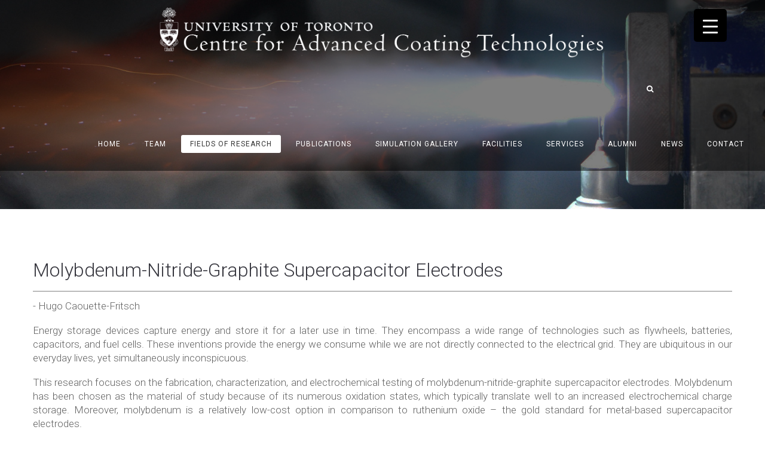

--- FILE ---
content_type: text/html; charset=UTF-8
request_url: https://cact.utoronto.ca/molybdenum-nitride-graphite-supercapacitor-electrodes/
body_size: 26383
content:
<!DOCTYPE html>
<html lang="en-US">
<head>
	<meta charset="UTF-8"/>
	<meta http-equiv="X-UA-Compatible" content="IE=edge">
	<meta name="viewport" content="width=device-width, initial-scale=1">
	<meta name='robots' content='index, follow, max-image-preview:large, max-snippet:-1, max-video-preview:-1' />
<script type="text/javascript">
var ajaxurl = "https://cact.utoronto.ca/wp-admin/admin-ajax.php";
var ff_template_url = "https://cact.utoronto.ca/wp-content/themes/ark";
</script>

	<!-- This site is optimized with the Yoast SEO plugin v26.8 - https://yoast.com/product/yoast-seo-wordpress/ -->
	<title>Molybdenum-Nitride-Graphite Supercapacitor Electrodes - Centre for Advanced Coating Technologies</title>
	<link rel="canonical" href="https://cact.utoronto.ca/molybdenum-nitride-graphite-supercapacitor-electrodes/" />
	<meta property="og:locale" content="en_US" />
	<meta property="og:type" content="article" />
	<meta property="og:title" content="Molybdenum-Nitride-Graphite Supercapacitor Electrodes - Centre for Advanced Coating Technologies" />
	<meta property="og:url" content="https://cact.utoronto.ca/molybdenum-nitride-graphite-supercapacitor-electrodes/" />
	<meta property="og:site_name" content="Centre for Advanced Coating Technologies" />
	<meta property="article:modified_time" content="2019-04-09T00:57:37+00:00" />
	<meta property="og:image" content="https://cact.utoronto.ca/wp-content/uploads/2018/10/DC_solution-2.jpg" />
	<meta property="og:image:width" content="1601" />
	<meta property="og:image:height" content="503" />
	<meta property="og:image:type" content="image/jpeg" />
	<meta name="twitter:card" content="summary_large_image" />
	<script type="application/ld+json" class="yoast-schema-graph">{"@context":"https://schema.org","@graph":[{"@type":"WebPage","@id":"https://cact.utoronto.ca/molybdenum-nitride-graphite-supercapacitor-electrodes/","url":"https://cact.utoronto.ca/molybdenum-nitride-graphite-supercapacitor-electrodes/","name":"Molybdenum-Nitride-Graphite Supercapacitor Electrodes - Centre for Advanced Coating Technologies","isPartOf":{"@id":"https://cact.utoronto.ca/#website"},"primaryImageOfPage":{"@id":"https://cact.utoronto.ca/molybdenum-nitride-graphite-supercapacitor-electrodes/#primaryimage"},"image":{"@id":"https://cact.utoronto.ca/molybdenum-nitride-graphite-supercapacitor-electrodes/#primaryimage"},"thumbnailUrl":"https://cact.utoronto.ca/wp-content/uploads/2018/10/DC_solution-2.jpg","datePublished":"2019-04-08T22:00:39+00:00","dateModified":"2019-04-09T00:57:37+00:00","breadcrumb":{"@id":"https://cact.utoronto.ca/molybdenum-nitride-graphite-supercapacitor-electrodes/#breadcrumb"},"inLanguage":"en-US","potentialAction":[{"@type":"ReadAction","target":["https://cact.utoronto.ca/molybdenum-nitride-graphite-supercapacitor-electrodes/"]}]},{"@type":"ImageObject","inLanguage":"en-US","@id":"https://cact.utoronto.ca/molybdenum-nitride-graphite-supercapacitor-electrodes/#primaryimage","url":"https://cact.utoronto.ca/wp-content/uploads/2018/10/DC_solution-2.jpg","contentUrl":"https://cact.utoronto.ca/wp-content/uploads/2018/10/DC_solution-2.jpg","width":1601,"height":503,"caption":"????????????????????????????????????"},{"@type":"BreadcrumbList","@id":"https://cact.utoronto.ca/molybdenum-nitride-graphite-supercapacitor-electrodes/#breadcrumb","itemListElement":[{"@type":"ListItem","position":1,"name":"Home","item":"https://cact.utoronto.ca/"},{"@type":"ListItem","position":2,"name":"Molybdenum-Nitride-Graphite Supercapacitor Electrodes"}]},{"@type":"WebSite","@id":"https://cact.utoronto.ca/#website","url":"https://cact.utoronto.ca/","name":"Centre for Advanced Coating Technologies","description":"","publisher":{"@id":"https://cact.utoronto.ca/#organization"},"potentialAction":[{"@type":"SearchAction","target":{"@type":"EntryPoint","urlTemplate":"https://cact.utoronto.ca/?s={search_term_string}"},"query-input":{"@type":"PropertyValueSpecification","valueRequired":true,"valueName":"search_term_string"}}],"inLanguage":"en-US"},{"@type":"Organization","@id":"https://cact.utoronto.ca/#organization","name":"Centre for Advanced Coating Technologies","url":"https://cact.utoronto.ca/","logo":{"@type":"ImageObject","inLanguage":"en-US","@id":"https://cact.utoronto.ca/#/schema/logo/image/","url":"https://cact.utoronto.ca/wp-content/uploads/2017/05/512x512.png","contentUrl":"https://cact.utoronto.ca/wp-content/uploads/2017/05/512x512.png","width":512,"height":512,"caption":"Centre for Advanced Coating Technologies"},"image":{"@id":"https://cact.utoronto.ca/#/schema/logo/image/"}}]}</script>
	<!-- / Yoast SEO plugin. -->


<link rel='dns-prefetch' href='//fonts.googleapis.com' />
<link rel="alternate" type="application/rss+xml" title="Centre for Advanced Coating Technologies &raquo; Feed" href="https://cact.utoronto.ca/feed/" />
<link rel="alternate" type="application/rss+xml" title="Centre for Advanced Coating Technologies &raquo; Comments Feed" href="https://cact.utoronto.ca/comments/feed/" />
<link rel="alternate" title="oEmbed (JSON)" type="application/json+oembed" href="https://cact.utoronto.ca/wp-json/oembed/1.0/embed?url=https%3A%2F%2Fcact.utoronto.ca%2Fmolybdenum-nitride-graphite-supercapacitor-electrodes%2F" />
<link rel="alternate" title="oEmbed (XML)" type="text/xml+oembed" href="https://cact.utoronto.ca/wp-json/oembed/1.0/embed?url=https%3A%2F%2Fcact.utoronto.ca%2Fmolybdenum-nitride-graphite-supercapacitor-electrodes%2F&#038;format=xml" />
<style id='wp-img-auto-sizes-contain-inline-css' type='text/css'>
img:is([sizes=auto i],[sizes^="auto," i]){contain-intrinsic-size:3000px 1500px}
/*# sourceURL=wp-img-auto-sizes-contain-inline-css */
</style>
<link rel='stylesheet' id='animate-css' href='https://cact.utoronto.ca/wp-content/plugins/fresh-framework//framework/themes/builder/metaBoxThemeBuilder/assets/freshGrid/extern/animate.css/animate.min.css?ver=1.74.0' type='text/css' media='all' />
<link rel='stylesheet' id='ff-freshgrid-css' href='https://cact.utoronto.ca/wp-content/plugins/fresh-framework//framework/themes/builder/metaBoxThemeBuilder/assets/freshGrid/freshGrid.css?ver=1.74.0' type='text/css' media='all' />
<style id='wp-emoji-styles-inline-css' type='text/css'>

	img.wp-smiley, img.emoji {
		display: inline !important;
		border: none !important;
		box-shadow: none !important;
		height: 1em !important;
		width: 1em !important;
		margin: 0 0.07em !important;
		vertical-align: -0.1em !important;
		background: none !important;
		padding: 0 !important;
	}
/*# sourceURL=wp-emoji-styles-inline-css */
</style>
<style id='wp-block-library-inline-css' type='text/css'>
:root{--wp-block-synced-color:#7a00df;--wp-block-synced-color--rgb:122,0,223;--wp-bound-block-color:var(--wp-block-synced-color);--wp-editor-canvas-background:#ddd;--wp-admin-theme-color:#007cba;--wp-admin-theme-color--rgb:0,124,186;--wp-admin-theme-color-darker-10:#006ba1;--wp-admin-theme-color-darker-10--rgb:0,107,160.5;--wp-admin-theme-color-darker-20:#005a87;--wp-admin-theme-color-darker-20--rgb:0,90,135;--wp-admin-border-width-focus:2px}@media (min-resolution:192dpi){:root{--wp-admin-border-width-focus:1.5px}}.wp-element-button{cursor:pointer}:root .has-very-light-gray-background-color{background-color:#eee}:root .has-very-dark-gray-background-color{background-color:#313131}:root .has-very-light-gray-color{color:#eee}:root .has-very-dark-gray-color{color:#313131}:root .has-vivid-green-cyan-to-vivid-cyan-blue-gradient-background{background:linear-gradient(135deg,#00d084,#0693e3)}:root .has-purple-crush-gradient-background{background:linear-gradient(135deg,#34e2e4,#4721fb 50%,#ab1dfe)}:root .has-hazy-dawn-gradient-background{background:linear-gradient(135deg,#faaca8,#dad0ec)}:root .has-subdued-olive-gradient-background{background:linear-gradient(135deg,#fafae1,#67a671)}:root .has-atomic-cream-gradient-background{background:linear-gradient(135deg,#fdd79a,#004a59)}:root .has-nightshade-gradient-background{background:linear-gradient(135deg,#330968,#31cdcf)}:root .has-midnight-gradient-background{background:linear-gradient(135deg,#020381,#2874fc)}:root{--wp--preset--font-size--normal:16px;--wp--preset--font-size--huge:42px}.has-regular-font-size{font-size:1em}.has-larger-font-size{font-size:2.625em}.has-normal-font-size{font-size:var(--wp--preset--font-size--normal)}.has-huge-font-size{font-size:var(--wp--preset--font-size--huge)}.has-text-align-center{text-align:center}.has-text-align-left{text-align:left}.has-text-align-right{text-align:right}.has-fit-text{white-space:nowrap!important}#end-resizable-editor-section{display:none}.aligncenter{clear:both}.items-justified-left{justify-content:flex-start}.items-justified-center{justify-content:center}.items-justified-right{justify-content:flex-end}.items-justified-space-between{justify-content:space-between}.screen-reader-text{border:0;clip-path:inset(50%);height:1px;margin:-1px;overflow:hidden;padding:0;position:absolute;width:1px;word-wrap:normal!important}.screen-reader-text:focus{background-color:#ddd;clip-path:none;color:#444;display:block;font-size:1em;height:auto;left:5px;line-height:normal;padding:15px 23px 14px;text-decoration:none;top:5px;width:auto;z-index:100000}html :where(.has-border-color){border-style:solid}html :where([style*=border-top-color]){border-top-style:solid}html :where([style*=border-right-color]){border-right-style:solid}html :where([style*=border-bottom-color]){border-bottom-style:solid}html :where([style*=border-left-color]){border-left-style:solid}html :where([style*=border-width]){border-style:solid}html :where([style*=border-top-width]){border-top-style:solid}html :where([style*=border-right-width]){border-right-style:solid}html :where([style*=border-bottom-width]){border-bottom-style:solid}html :where([style*=border-left-width]){border-left-style:solid}html :where(img[class*=wp-image-]){height:auto;max-width:100%}:where(figure){margin:0 0 1em}html :where(.is-position-sticky){--wp-admin--admin-bar--position-offset:var(--wp-admin--admin-bar--height,0px)}@media screen and (max-width:600px){html :where(.is-position-sticky){--wp-admin--admin-bar--position-offset:0px}}

/*# sourceURL=wp-block-library-inline-css */
</style><style id='global-styles-inline-css' type='text/css'>
:root{--wp--preset--aspect-ratio--square: 1;--wp--preset--aspect-ratio--4-3: 4/3;--wp--preset--aspect-ratio--3-4: 3/4;--wp--preset--aspect-ratio--3-2: 3/2;--wp--preset--aspect-ratio--2-3: 2/3;--wp--preset--aspect-ratio--16-9: 16/9;--wp--preset--aspect-ratio--9-16: 9/16;--wp--preset--color--black: #000000;--wp--preset--color--cyan-bluish-gray: #abb8c3;--wp--preset--color--white: #ffffff;--wp--preset--color--pale-pink: #f78da7;--wp--preset--color--vivid-red: #cf2e2e;--wp--preset--color--luminous-vivid-orange: #ff6900;--wp--preset--color--luminous-vivid-amber: #fcb900;--wp--preset--color--light-green-cyan: #7bdcb5;--wp--preset--color--vivid-green-cyan: #00d084;--wp--preset--color--pale-cyan-blue: #8ed1fc;--wp--preset--color--vivid-cyan-blue: #0693e3;--wp--preset--color--vivid-purple: #9b51e0;--wp--preset--gradient--vivid-cyan-blue-to-vivid-purple: linear-gradient(135deg,rgb(6,147,227) 0%,rgb(155,81,224) 100%);--wp--preset--gradient--light-green-cyan-to-vivid-green-cyan: linear-gradient(135deg,rgb(122,220,180) 0%,rgb(0,208,130) 100%);--wp--preset--gradient--luminous-vivid-amber-to-luminous-vivid-orange: linear-gradient(135deg,rgb(252,185,0) 0%,rgb(255,105,0) 100%);--wp--preset--gradient--luminous-vivid-orange-to-vivid-red: linear-gradient(135deg,rgb(255,105,0) 0%,rgb(207,46,46) 100%);--wp--preset--gradient--very-light-gray-to-cyan-bluish-gray: linear-gradient(135deg,rgb(238,238,238) 0%,rgb(169,184,195) 100%);--wp--preset--gradient--cool-to-warm-spectrum: linear-gradient(135deg,rgb(74,234,220) 0%,rgb(151,120,209) 20%,rgb(207,42,186) 40%,rgb(238,44,130) 60%,rgb(251,105,98) 80%,rgb(254,248,76) 100%);--wp--preset--gradient--blush-light-purple: linear-gradient(135deg,rgb(255,206,236) 0%,rgb(152,150,240) 100%);--wp--preset--gradient--blush-bordeaux: linear-gradient(135deg,rgb(254,205,165) 0%,rgb(254,45,45) 50%,rgb(107,0,62) 100%);--wp--preset--gradient--luminous-dusk: linear-gradient(135deg,rgb(255,203,112) 0%,rgb(199,81,192) 50%,rgb(65,88,208) 100%);--wp--preset--gradient--pale-ocean: linear-gradient(135deg,rgb(255,245,203) 0%,rgb(182,227,212) 50%,rgb(51,167,181) 100%);--wp--preset--gradient--electric-grass: linear-gradient(135deg,rgb(202,248,128) 0%,rgb(113,206,126) 100%);--wp--preset--gradient--midnight: linear-gradient(135deg,rgb(2,3,129) 0%,rgb(40,116,252) 100%);--wp--preset--font-size--small: 13px;--wp--preset--font-size--medium: 20px;--wp--preset--font-size--large: 36px;--wp--preset--font-size--x-large: 42px;--wp--preset--spacing--20: 0.44rem;--wp--preset--spacing--30: 0.67rem;--wp--preset--spacing--40: 1rem;--wp--preset--spacing--50: 1.5rem;--wp--preset--spacing--60: 2.25rem;--wp--preset--spacing--70: 3.38rem;--wp--preset--spacing--80: 5.06rem;--wp--preset--shadow--natural: 6px 6px 9px rgba(0, 0, 0, 0.2);--wp--preset--shadow--deep: 12px 12px 50px rgba(0, 0, 0, 0.4);--wp--preset--shadow--sharp: 6px 6px 0px rgba(0, 0, 0, 0.2);--wp--preset--shadow--outlined: 6px 6px 0px -3px rgb(255, 255, 255), 6px 6px rgb(0, 0, 0);--wp--preset--shadow--crisp: 6px 6px 0px rgb(0, 0, 0);}:where(.is-layout-flex){gap: 0.5em;}:where(.is-layout-grid){gap: 0.5em;}body .is-layout-flex{display: flex;}.is-layout-flex{flex-wrap: wrap;align-items: center;}.is-layout-flex > :is(*, div){margin: 0;}body .is-layout-grid{display: grid;}.is-layout-grid > :is(*, div){margin: 0;}:where(.wp-block-columns.is-layout-flex){gap: 2em;}:where(.wp-block-columns.is-layout-grid){gap: 2em;}:where(.wp-block-post-template.is-layout-flex){gap: 1.25em;}:where(.wp-block-post-template.is-layout-grid){gap: 1.25em;}.has-black-color{color: var(--wp--preset--color--black) !important;}.has-cyan-bluish-gray-color{color: var(--wp--preset--color--cyan-bluish-gray) !important;}.has-white-color{color: var(--wp--preset--color--white) !important;}.has-pale-pink-color{color: var(--wp--preset--color--pale-pink) !important;}.has-vivid-red-color{color: var(--wp--preset--color--vivid-red) !important;}.has-luminous-vivid-orange-color{color: var(--wp--preset--color--luminous-vivid-orange) !important;}.has-luminous-vivid-amber-color{color: var(--wp--preset--color--luminous-vivid-amber) !important;}.has-light-green-cyan-color{color: var(--wp--preset--color--light-green-cyan) !important;}.has-vivid-green-cyan-color{color: var(--wp--preset--color--vivid-green-cyan) !important;}.has-pale-cyan-blue-color{color: var(--wp--preset--color--pale-cyan-blue) !important;}.has-vivid-cyan-blue-color{color: var(--wp--preset--color--vivid-cyan-blue) !important;}.has-vivid-purple-color{color: var(--wp--preset--color--vivid-purple) !important;}.has-black-background-color{background-color: var(--wp--preset--color--black) !important;}.has-cyan-bluish-gray-background-color{background-color: var(--wp--preset--color--cyan-bluish-gray) !important;}.has-white-background-color{background-color: var(--wp--preset--color--white) !important;}.has-pale-pink-background-color{background-color: var(--wp--preset--color--pale-pink) !important;}.has-vivid-red-background-color{background-color: var(--wp--preset--color--vivid-red) !important;}.has-luminous-vivid-orange-background-color{background-color: var(--wp--preset--color--luminous-vivid-orange) !important;}.has-luminous-vivid-amber-background-color{background-color: var(--wp--preset--color--luminous-vivid-amber) !important;}.has-light-green-cyan-background-color{background-color: var(--wp--preset--color--light-green-cyan) !important;}.has-vivid-green-cyan-background-color{background-color: var(--wp--preset--color--vivid-green-cyan) !important;}.has-pale-cyan-blue-background-color{background-color: var(--wp--preset--color--pale-cyan-blue) !important;}.has-vivid-cyan-blue-background-color{background-color: var(--wp--preset--color--vivid-cyan-blue) !important;}.has-vivid-purple-background-color{background-color: var(--wp--preset--color--vivid-purple) !important;}.has-black-border-color{border-color: var(--wp--preset--color--black) !important;}.has-cyan-bluish-gray-border-color{border-color: var(--wp--preset--color--cyan-bluish-gray) !important;}.has-white-border-color{border-color: var(--wp--preset--color--white) !important;}.has-pale-pink-border-color{border-color: var(--wp--preset--color--pale-pink) !important;}.has-vivid-red-border-color{border-color: var(--wp--preset--color--vivid-red) !important;}.has-luminous-vivid-orange-border-color{border-color: var(--wp--preset--color--luminous-vivid-orange) !important;}.has-luminous-vivid-amber-border-color{border-color: var(--wp--preset--color--luminous-vivid-amber) !important;}.has-light-green-cyan-border-color{border-color: var(--wp--preset--color--light-green-cyan) !important;}.has-vivid-green-cyan-border-color{border-color: var(--wp--preset--color--vivid-green-cyan) !important;}.has-pale-cyan-blue-border-color{border-color: var(--wp--preset--color--pale-cyan-blue) !important;}.has-vivid-cyan-blue-border-color{border-color: var(--wp--preset--color--vivid-cyan-blue) !important;}.has-vivid-purple-border-color{border-color: var(--wp--preset--color--vivid-purple) !important;}.has-vivid-cyan-blue-to-vivid-purple-gradient-background{background: var(--wp--preset--gradient--vivid-cyan-blue-to-vivid-purple) !important;}.has-light-green-cyan-to-vivid-green-cyan-gradient-background{background: var(--wp--preset--gradient--light-green-cyan-to-vivid-green-cyan) !important;}.has-luminous-vivid-amber-to-luminous-vivid-orange-gradient-background{background: var(--wp--preset--gradient--luminous-vivid-amber-to-luminous-vivid-orange) !important;}.has-luminous-vivid-orange-to-vivid-red-gradient-background{background: var(--wp--preset--gradient--luminous-vivid-orange-to-vivid-red) !important;}.has-very-light-gray-to-cyan-bluish-gray-gradient-background{background: var(--wp--preset--gradient--very-light-gray-to-cyan-bluish-gray) !important;}.has-cool-to-warm-spectrum-gradient-background{background: var(--wp--preset--gradient--cool-to-warm-spectrum) !important;}.has-blush-light-purple-gradient-background{background: var(--wp--preset--gradient--blush-light-purple) !important;}.has-blush-bordeaux-gradient-background{background: var(--wp--preset--gradient--blush-bordeaux) !important;}.has-luminous-dusk-gradient-background{background: var(--wp--preset--gradient--luminous-dusk) !important;}.has-pale-ocean-gradient-background{background: var(--wp--preset--gradient--pale-ocean) !important;}.has-electric-grass-gradient-background{background: var(--wp--preset--gradient--electric-grass) !important;}.has-midnight-gradient-background{background: var(--wp--preset--gradient--midnight) !important;}.has-small-font-size{font-size: var(--wp--preset--font-size--small) !important;}.has-medium-font-size{font-size: var(--wp--preset--font-size--medium) !important;}.has-large-font-size{font-size: var(--wp--preset--font-size--large) !important;}.has-x-large-font-size{font-size: var(--wp--preset--font-size--x-large) !important;}
/*# sourceURL=global-styles-inline-css */
</style>

<style id='classic-theme-styles-inline-css' type='text/css'>
/*! This file is auto-generated */
.wp-block-button__link{color:#fff;background-color:#32373c;border-radius:9999px;box-shadow:none;text-decoration:none;padding:calc(.667em + 2px) calc(1.333em + 2px);font-size:1.125em}.wp-block-file__button{background:#32373c;color:#fff;text-decoration:none}
/*# sourceURL=/wp-includes/css/classic-themes.min.css */
</style>
<style id='responsive-menu-inline-css' type='text/css'>
/** This file is major component of this plugin so please don't try to edit here. */
#rmp_menu_trigger-7986 {
  width: 55px;
  height: 55px;
  position: fixed;
  top: 15px;
  border-radius: 5px;
  display: none;
  text-decoration: none;
  right: 5%;
  background: #000000;
  transition: transform 0.5s, background-color 0.5s;
}
#rmp_menu_trigger-7986:hover, #rmp_menu_trigger-7986:focus {
  background: #000000;
  text-decoration: unset;
}
#rmp_menu_trigger-7986.is-active {
  background: #000000;
}
#rmp_menu_trigger-7986 .rmp-trigger-box {
  width: 25px;
  color: #ffffff;
}
#rmp_menu_trigger-7986 .rmp-trigger-icon-active, #rmp_menu_trigger-7986 .rmp-trigger-text-open {
  display: none;
}
#rmp_menu_trigger-7986.is-active .rmp-trigger-icon-active, #rmp_menu_trigger-7986.is-active .rmp-trigger-text-open {
  display: inline;
}
#rmp_menu_trigger-7986.is-active .rmp-trigger-icon-inactive, #rmp_menu_trigger-7986.is-active .rmp-trigger-text {
  display: none;
}
#rmp_menu_trigger-7986 .rmp-trigger-label {
  color: #ffffff;
  pointer-events: none;
  line-height: 13px;
  font-family: inherit;
  font-size: 14px;
  display: inline;
  text-transform: inherit;
}
#rmp_menu_trigger-7986 .rmp-trigger-label.rmp-trigger-label-top {
  display: block;
  margin-bottom: 12px;
}
#rmp_menu_trigger-7986 .rmp-trigger-label.rmp-trigger-label-bottom {
  display: block;
  margin-top: 12px;
}
#rmp_menu_trigger-7986 .responsive-menu-pro-inner {
  display: block;
}
#rmp_menu_trigger-7986 .rmp-trigger-icon-inactive .rmp-font-icon {
  color: #ffffff;
}
#rmp_menu_trigger-7986 .responsive-menu-pro-inner, #rmp_menu_trigger-7986 .responsive-menu-pro-inner::before, #rmp_menu_trigger-7986 .responsive-menu-pro-inner::after {
  width: 25px;
  height: 3px;
  background-color: #ffffff;
  border-radius: 4px;
  position: absolute;
}
#rmp_menu_trigger-7986 .rmp-trigger-icon-active .rmp-font-icon {
  color: #ffffff;
}
#rmp_menu_trigger-7986.is-active .responsive-menu-pro-inner, #rmp_menu_trigger-7986.is-active .responsive-menu-pro-inner::before, #rmp_menu_trigger-7986.is-active .responsive-menu-pro-inner::after {
  background-color: #ffffff;
}
#rmp_menu_trigger-7986:hover .rmp-trigger-icon-inactive .rmp-font-icon {
  color: #ffffff;
}
#rmp_menu_trigger-7986:not(.is-active):hover .responsive-menu-pro-inner, #rmp_menu_trigger-7986:not(.is-active):hover .responsive-menu-pro-inner::before, #rmp_menu_trigger-7986:not(.is-active):hover .responsive-menu-pro-inner::after {
  background-color: #ffffff;
}
#rmp_menu_trigger-7986 .responsive-menu-pro-inner::before {
  top: 10px;
}
#rmp_menu_trigger-7986 .responsive-menu-pro-inner::after {
  bottom: 10px;
}
#rmp_menu_trigger-7986.is-active .responsive-menu-pro-inner::after {
  bottom: 0;
}
/* Hamburger menu styling */
@media screen and (max-width: 8000px) {
  /** Menu Title Style */
  /** Menu Additional Content Style */
  #rmp_menu_trigger-7986 {
    display: block;
  }
  #rmp-container-7986 {
    position: fixed;
    top: 0;
    margin: 0;
    transition: transform 0.5s;
    overflow: auto;
    display: block;
    width: 75%;
    background-color: #212121;
    background-image: url("");
    height: 100%;
    left: 0;
    padding-top: 0px;
    padding-left: 0px;
    padding-bottom: 0px;
    padding-right: 0px;
  }
  #rmp-menu-wrap-7986 {
    padding-top: 0px;
    padding-left: 0px;
    padding-bottom: 0px;
    padding-right: 0px;
    background-color: #212121;
  }
  #rmp-menu-wrap-7986 .rmp-menu, #rmp-menu-wrap-7986 .rmp-submenu {
    width: 100%;
    box-sizing: border-box;
    margin: 0;
    padding: 0;
  }
  #rmp-menu-wrap-7986 .rmp-submenu-depth-1 .rmp-menu-item-link {
    padding-left: 10%;
  }
  #rmp-menu-wrap-7986 .rmp-submenu-depth-2 .rmp-menu-item-link {
    padding-left: 15%;
  }
  #rmp-menu-wrap-7986 .rmp-submenu-depth-3 .rmp-menu-item-link {
    padding-left: 20%;
  }
  #rmp-menu-wrap-7986 .rmp-submenu-depth-4 .rmp-menu-item-link {
    padding-left: 25%;
  }
  #rmp-menu-wrap-7986 .rmp-submenu.rmp-submenu-open {
    display: block;
  }
  #rmp-menu-wrap-7986 .rmp-menu-item {
    width: 100%;
    list-style: none;
    margin: 0;
  }
  #rmp-menu-wrap-7986 .rmp-menu-item-link {
    height: 40px;
    line-height: 40px;
    font-size: 13px;
    border-bottom: 1px solid #212121;
    font-family: inherit;
    color: #ffffff;
    text-align: left;
    background-color: #212121;
    font-weight: normal;
    letter-spacing: 0px;
    display: block;
    box-sizing: border-box;
    width: 100%;
    text-decoration: none;
    position: relative;
    overflow: hidden;
    transition: background-color 0.5s, border-color 0.5s, 0.5s;
    padding: 0 5%;
    padding-right: 50px;
  }
  #rmp-menu-wrap-7986 .rmp-menu-item-link:after, #rmp-menu-wrap-7986 .rmp-menu-item-link:before {
    display: none;
  }
  #rmp-menu-wrap-7986 .rmp-menu-item-link:hover, #rmp-menu-wrap-7986 .rmp-menu-item-link:focus {
    color: #ffffff;
    border-color: #212121;
    background-color: #3f3f3f;
  }
  #rmp-menu-wrap-7986 .rmp-menu-item-link:focus {
    outline: none;
    border-color: unset;
    box-shadow: unset;
  }
  #rmp-menu-wrap-7986 .rmp-menu-item-link .rmp-font-icon {
    height: 40px;
    line-height: 40px;
    margin-right: 10px;
    font-size: 13px;
  }
  #rmp-menu-wrap-7986 .rmp-menu-current-item .rmp-menu-item-link {
    color: #ffffff;
    border-color: #212121;
    background-color: #212121;
  }
  #rmp-menu-wrap-7986 .rmp-menu-current-item .rmp-menu-item-link:hover, #rmp-menu-wrap-7986 .rmp-menu-current-item .rmp-menu-item-link:focus {
    color: #ffffff;
    border-color: #3f3f3f;
    background-color: #3f3f3f;
  }
  #rmp-menu-wrap-7986 .rmp-menu-subarrow {
    position: absolute;
    top: 0;
    bottom: 0;
    text-align: center;
    overflow: hidden;
    background-size: cover;
    overflow: hidden;
    right: 0;
    border-left-style: solid;
    border-left-color: #212121;
    border-left-width: 1px;
    height: 39px;
    width: 40px;
    color: #ffffff;
    background-color: #212121;
  }
  #rmp-menu-wrap-7986 .rmp-menu-subarrow svg {
    fill: #ffffff;
  }
  #rmp-menu-wrap-7986 .rmp-menu-subarrow:hover {
    color: #ffffff;
    border-color: #3f3f3f;
    background-color: #3f3f3f;
  }
  #rmp-menu-wrap-7986 .rmp-menu-subarrow:hover svg {
    fill: #ffffff;
  }
  #rmp-menu-wrap-7986 .rmp-menu-subarrow .rmp-font-icon {
    margin-right: unset;
  }
  #rmp-menu-wrap-7986 .rmp-menu-subarrow * {
    vertical-align: middle;
    line-height: 39px;
  }
  #rmp-menu-wrap-7986 .rmp-menu-subarrow-active {
    display: block;
    background-size: cover;
    color: #ffffff;
    border-color: #212121;
    background-color: #212121;
  }
  #rmp-menu-wrap-7986 .rmp-menu-subarrow-active svg {
    fill: #ffffff;
  }
  #rmp-menu-wrap-7986 .rmp-menu-subarrow-active:hover {
    color: #ffffff;
    border-color: #3f3f3f;
    background-color: #3f3f3f;
  }
  #rmp-menu-wrap-7986 .rmp-menu-subarrow-active:hover svg {
    fill: #ffffff;
  }
  #rmp-menu-wrap-7986 .rmp-submenu {
    display: none;
  }
  #rmp-menu-wrap-7986 .rmp-submenu .rmp-menu-item-link {
    height: 40px;
    line-height: 40px;
    letter-spacing: 0px;
    font-size: 13px;
    border-bottom: 1px solid #212121;
    font-family: inherit;
    font-weight: normal;
    color: #ffffff;
    text-align: left;
    background-color: #212121;
  }
  #rmp-menu-wrap-7986 .rmp-submenu .rmp-menu-item-link:hover, #rmp-menu-wrap-7986 .rmp-submenu .rmp-menu-item-link:focus {
    color: #ffffff;
    border-color: #212121;
    background-color: #3f3f3f;
  }
  #rmp-menu-wrap-7986 .rmp-submenu .rmp-menu-current-item .rmp-menu-item-link {
    color: #ffffff;
    border-color: #212121;
    background-color: #212121;
  }
  #rmp-menu-wrap-7986 .rmp-submenu .rmp-menu-current-item .rmp-menu-item-link:hover, #rmp-menu-wrap-7986 .rmp-submenu .rmp-menu-current-item .rmp-menu-item-link:focus {
    color: #ffffff;
    border-color: #3f3f3f;
    background-color: #3f3f3f;
  }
  #rmp-menu-wrap-7986 .rmp-submenu .rmp-menu-subarrow {
    right: 0;
    border-right: unset;
    border-left-style: solid;
    border-left-color: #212121;
    border-left-width: 1px;
    height: 39px;
    line-height: 39px;
    width: 40px;
    color: #ffffff;
    background-color: #212121;
  }
  #rmp-menu-wrap-7986 .rmp-submenu .rmp-menu-subarrow:hover {
    color: #ffffff;
    border-color: #3f3f3f;
    background-color: #3f3f3f;
  }
  #rmp-menu-wrap-7986 .rmp-submenu .rmp-menu-subarrow-active {
    color: #ffffff;
    border-color: #212121;
    background-color: #212121;
  }
  #rmp-menu-wrap-7986 .rmp-submenu .rmp-menu-subarrow-active:hover {
    color: #ffffff;
    border-color: #3f3f3f;
    background-color: #3f3f3f;
  }
  #rmp-menu-wrap-7986 .rmp-menu-item-description {
    margin: 0;
    padding: 5px 5%;
    opacity: 0.8;
    color: #ffffff;
  }
  #rmp-search-box-7986 {
    display: block;
    padding-top: 0px;
    padding-left: 5%;
    padding-bottom: 0px;
    padding-right: 5%;
  }
  #rmp-search-box-7986 .rmp-search-form {
    margin: 0;
  }
  #rmp-search-box-7986 .rmp-search-box {
    background: #ffffff;
    border: 1px solid #dadada;
    color: #333333;
    width: 100%;
    padding: 0 5%;
    border-radius: 30px;
    height: 45px;
    -webkit-appearance: none;
  }
  #rmp-search-box-7986 .rmp-search-box::placeholder {
    color: #c7c7cd;
  }
  #rmp-search-box-7986 .rmp-search-box:focus {
    background-color: #ffffff;
    outline: 2px solid #dadada;
    color: #333333;
  }
  #rmp-menu-title-7986 {
    background-color: #212121;
    color: #ffffff;
    text-align: left;
    font-size: 13px;
    padding-top: 10%;
    padding-left: 5%;
    padding-bottom: 0%;
    padding-right: 5%;
    font-weight: 400;
    transition: background-color 0.5s, border-color 0.5s, color 0.5s;
  }
  #rmp-menu-title-7986:hover {
    background-color: #212121;
    color: #ffffff;
  }
  #rmp-menu-title-7986 > .rmp-menu-title-link {
    color: #ffffff;
    width: 100%;
    background-color: unset;
    text-decoration: none;
  }
  #rmp-menu-title-7986 > .rmp-menu-title-link:hover {
    color: #ffffff;
  }
  #rmp-menu-title-7986 .rmp-font-icon {
    font-size: 13px;
  }
  #rmp-menu-additional-content-7986 {
    padding-top: 0px;
    padding-left: 5%;
    padding-bottom: 0px;
    padding-right: 5%;
    color: #ffffff;
    text-align: center;
    font-size: 16px;
  }
}
/**
This file contents common styling of menus.
*/
.rmp-container {
  display: none;
  visibility: visible;
  padding: 0px 0px 0px 0px;
  z-index: 99998;
  transition: all 0.3s;
  /** Scrolling bar in menu setting box **/
}
.rmp-container.rmp-fade-top, .rmp-container.rmp-fade-left, .rmp-container.rmp-fade-right, .rmp-container.rmp-fade-bottom {
  display: none;
}
.rmp-container.rmp-slide-left, .rmp-container.rmp-push-left {
  transform: translateX(-100%);
  -ms-transform: translateX(-100%);
  -webkit-transform: translateX(-100%);
  -moz-transform: translateX(-100%);
}
.rmp-container.rmp-slide-left.rmp-menu-open, .rmp-container.rmp-push-left.rmp-menu-open {
  transform: translateX(0);
  -ms-transform: translateX(0);
  -webkit-transform: translateX(0);
  -moz-transform: translateX(0);
}
.rmp-container.rmp-slide-right, .rmp-container.rmp-push-right {
  transform: translateX(100%);
  -ms-transform: translateX(100%);
  -webkit-transform: translateX(100%);
  -moz-transform: translateX(100%);
}
.rmp-container.rmp-slide-right.rmp-menu-open, .rmp-container.rmp-push-right.rmp-menu-open {
  transform: translateX(0);
  -ms-transform: translateX(0);
  -webkit-transform: translateX(0);
  -moz-transform: translateX(0);
}
.rmp-container.rmp-slide-top, .rmp-container.rmp-push-top {
  transform: translateY(-100%);
  -ms-transform: translateY(-100%);
  -webkit-transform: translateY(-100%);
  -moz-transform: translateY(-100%);
}
.rmp-container.rmp-slide-top.rmp-menu-open, .rmp-container.rmp-push-top.rmp-menu-open {
  transform: translateY(0);
  -ms-transform: translateY(0);
  -webkit-transform: translateY(0);
  -moz-transform: translateY(0);
}
.rmp-container.rmp-slide-bottom, .rmp-container.rmp-push-bottom {
  transform: translateY(100%);
  -ms-transform: translateY(100%);
  -webkit-transform: translateY(100%);
  -moz-transform: translateY(100%);
}
.rmp-container.rmp-slide-bottom.rmp-menu-open, .rmp-container.rmp-push-bottom.rmp-menu-open {
  transform: translateX(0);
  -ms-transform: translateX(0);
  -webkit-transform: translateX(0);
  -moz-transform: translateX(0);
}
.rmp-container::-webkit-scrollbar {
  width: 0px;
}
.rmp-container ::-webkit-scrollbar-track {
  box-shadow: inset 0 0 5px transparent;
}
.rmp-container ::-webkit-scrollbar-thumb {
  background: transparent;
}
.rmp-container ::-webkit-scrollbar-thumb:hover {
  background: transparent;
}
.rmp-container .rmp-menu-wrap .rmp-menu {
  transition: none;
  border-radius: 0;
  box-shadow: none;
  background: none;
  border: 0;
  bottom: auto;
  box-sizing: border-box;
  clip: auto;
  color: #666;
  display: block;
  float: none;
  font-family: inherit;
  font-size: 14px;
  height: auto;
  left: auto;
  line-height: 1.7;
  list-style-type: none;
  margin: 0;
  min-height: auto;
  max-height: none;
  opacity: 1;
  outline: none;
  overflow: visible;
  padding: 0;
  position: relative;
  pointer-events: auto;
  right: auto;
  text-align: left;
  text-decoration: none;
  text-indent: 0;
  text-transform: none;
  transform: none;
  top: auto;
  visibility: inherit;
  width: auto;
  word-wrap: break-word;
  white-space: normal;
}
.rmp-container .rmp-menu-additional-content {
  display: block;
  word-break: break-word;
}
.rmp-container .rmp-menu-title {
  display: flex;
  flex-direction: column;
}
.rmp-container .rmp-menu-title .rmp-menu-title-image {
  max-width: 100%;
  margin-bottom: 15px;
  display: block;
  margin: auto;
  margin-bottom: 15px;
}
button.rmp_menu_trigger {
  z-index: 999999;
  overflow: hidden;
  outline: none;
  border: 0;
  display: none;
  margin: 0;
  transition: transform 0.5s, background-color 0.5s;
  padding: 0;
}
button.rmp_menu_trigger .responsive-menu-pro-inner::before, button.rmp_menu_trigger .responsive-menu-pro-inner::after {
  content: "";
  display: block;
}
button.rmp_menu_trigger .responsive-menu-pro-inner::before {
  top: 10px;
}
button.rmp_menu_trigger .responsive-menu-pro-inner::after {
  bottom: 10px;
}
button.rmp_menu_trigger .rmp-trigger-box {
  width: 40px;
  display: inline-block;
  position: relative;
  pointer-events: none;
  vertical-align: super;
}
.admin-bar .rmp-container, .admin-bar .rmp_menu_trigger {
  margin-top: 32px !important;
}
@media screen and (max-width: 782px) {
  .admin-bar .rmp-container, .admin-bar .rmp_menu_trigger {
    margin-top: 46px !important;
  }
}
/*  Menu Trigger Boring Animation */
.rmp-menu-trigger-boring .responsive-menu-pro-inner {
  transition-property: none;
}
.rmp-menu-trigger-boring .responsive-menu-pro-inner::after, .rmp-menu-trigger-boring .responsive-menu-pro-inner::before {
  transition-property: none;
}
.rmp-menu-trigger-boring.is-active .responsive-menu-pro-inner {
  transform: rotate(45deg);
}
.rmp-menu-trigger-boring.is-active .responsive-menu-pro-inner:before {
  top: 0;
  opacity: 0;
}
.rmp-menu-trigger-boring.is-active .responsive-menu-pro-inner:after {
  bottom: 0;
  transform: rotate(-90deg);
}

/*# sourceURL=responsive-menu-inline-css */
</style>
<link rel='stylesheet' id='dashicons-css' href='https://cact.utoronto.ca/wp-includes/css/dashicons.min.css?ver=6.9' type='text/css' media='all' />
<link rel='stylesheet' id='bootstrap-css' href='https://cact.utoronto.ca/wp-content/themes/ark/assets/plugins/bootstrap/css/bootstrap.min.css?ver=3.3.7' type='text/css' media='all' />
<link rel='stylesheet' id='jquery.mCustomScrollbar-css' href='https://cact.utoronto.ca/wp-content/themes/ark/assets/plugins/scrollbar/jquery.mCustomScrollbar.css?ver=3.1.12' type='text/css' media='all' />
<link rel='stylesheet' id='owl.carousel-css' href='https://cact.utoronto.ca/wp-content/themes/ark/assets/plugins/owl-carousel/assets/owl.carousel.css?ver=1.3.2' type='text/css' media='all' />
<link rel='stylesheet' id='magnific-popup-css' href='https://cact.utoronto.ca/wp-content/themes/ark/assets/plugins/magnific-popup/magnific-popup.css?ver=1.1.0' type='text/css' media='all' />
<link rel='stylesheet' id='cubeportfolio-css' href='https://cact.utoronto.ca/wp-content/themes/ark/assets/plugins/cubeportfolio/css/cubeportfolio.min.css?ver=3.8.0' type='text/css' media='all' />
<link rel='stylesheet' id='freshframework-font-awesome4-css' href='https://cact.utoronto.ca/wp-content/plugins/fresh-framework///framework/extern/iconfonts/ff-font-awesome4/ff-font-awesome4.css?ver=6.9' type='text/css' media='all' />
<link rel='stylesheet' id='freshframework-font-et-line-css' href='https://cact.utoronto.ca/wp-content/plugins/fresh-framework///framework/extern/iconfonts/ff-font-et-line/ff-font-et-line.css?ver=6.9' type='text/css' media='all' />
<link rel='stylesheet' id='freshframework-simple-line-icons-css' href='https://cact.utoronto.ca/wp-content/plugins/fresh-framework///framework/extern/iconfonts/ff-font-simple-line-icons/ff-font-simple-line-icons.css?ver=6.9' type='text/css' media='all' />
<link rel='stylesheet' id='ark-style-css' href='https://cact.utoronto.ca/wp-content/themes/ark/style.css?ver=6.9' type='text/css' media='all' />
<style id='ark-style-inline-css' type='text/css'>
body,p,.ff-richtext,li,li a,a,h1, h2, h3, h4, h5, h6 ,.progress-box-v1 .progress-title,.progress-box-v2 .progress-title,.team-v5-progress-box .progress-title,.pricing-list-v1 .pricing-list-v1-header-title,.team-v3 .progress-box .progress-title,.rating-container .caption > .label,.theme-portfolio .cbp-l-filters-alignRight,.theme-portfolio .cbp-l-filters-alignLeft,.theme-portfolio .cbp-l-filters-alignCenter,.theme-portfolio .cbp-filter-item,.theme-portfolio .cbp-l-loadMore-button .cbp-l-loadMore-link,.theme-portfolio .cbp-l-loadMore-button .cbp-l-loadMore-button-link,.theme-portfolio .cbp-l-loadMore-text .cbp-l-loadMore-link,.theme-portfolio .cbp-l-loadMore-text .cbp-l-loadMore-button-link,.theme-portfolio-v2 .cbp-l-filters-alignRight .cbp-filter-item,.theme-portfolio-v3 .cbp-l-filters-button .cbp-filter-item,.zeus .tp-bullet-title{font-family:'Roboto',Arial,sans-serif}

.blog-classic .blog-classic-label,.blog-classic .blog-classic-subtitle,.blog-grid .blog-grid-title-el,.blog-grid .blog-grid-title-el .blog-grid-title-link,.blog-grid .blog-grid-supplemental-title,.op-b-blog .blog-grid-supplemental-title,.blog-grid .blog-grid-supplemental-category,.blog-grid-supplemental .blog-grid-supplemental-title a,.blog-teaser .blog-teaser-category .blog-teaser-category-title,.blog-teaser .blog-teaser-category .blog-teaser-category-title a,.news-v8 .news-v8-category a,.news-v1 .news-v1-heading .news-v1-heading-title > a,.news-v1 .news-v1-quote:before,.news-v2 .news-v2-subtitle,.news-v2 .news-v2-subtitle a,.ff-news-v3-meta-data,.ff-news-v3-meta-data a,.news-v3 .news-v3-content .news-v3-subtitle,.news-v6 .news-v6-subtitle,.news-v7 .news-v7-subtitle,.news-v8 .news-v8-category,.blog-simple-slider .op-b-blog-title,.blog-simple-slider .op-b-blog-title a,.heading-v1 .heading-v1-title,.heading-v1 .heading-v1-title p,.testimonials-v7 .testimonials-v7-title .sign,.team-v3 .team-v3-member-position,.heading-v1 .heading-v1-subtitle,.heading-v1 .heading-v1-subtitle p,.heading-v2 .heading-v2-text,.heading-v2 .heading-v2-text p,.heading-v3 .heading-v3-text,.heading-v3 .heading-v3-text p,.heading-v4 .heading-v4-subtitle,.heading-v4 .heading-v4-subtitle p,.newsletter-v2 .newsletter-v2-title span.sign,.quote-socials-v1 .quote-socials-v1-quote,.quote-socials-v1 .quote-socials-v1-quote p,.sliding-bg .sliding-bg-title,.timeline-v4 .timeline-v4-subtitle, .timeline-v4 .timeline-v4-subtitle a,.counters-v2 .counters-v2-subtitle,.icon-box-v2 .icon-box-v2-body-subtitle,.i-banner-v1 .i-banner-v1-heading .i-banner-v1-member-position,.i-banner-v1 .i-banner-v1-quote,.i-banner-v3 .i-banner-v3-subtitle,.newsletter-v2 .newsletter-v2-title:before,.piechart-v1 .piechart-v1-body .piechart-v1-body-subtitle,.pricing-list-v1 .pricing-list-v1-body .pricing-list-v1-header-subtitle,.pricing-list-v2 .pricing-list-v2-header-title,.pricing-list-v3 .pricing-list-v3-text,.promo-block-v2 .promo-block-v2-text,.promo-block-v2 .promo-block-v2-text p,.promo-block-v3 .promo-block-v3-subtitle,.services-v1 .services-v1-subtitle,.services-v10 .services-v10-no,.services-v11 .services-v11-subtitle,.slider-block-v1 .slider-block-v1-subtitle,.team-v3 .team-v3-header .team-v3-member-position,.team-v4 .team-v4-content .team-v4-member-position,.testimonials-v1 .testimonials-v1-author-position,.testimonials-v3 .testimonials-v3-subtitle:before,.testimonials-v3 .testimonials-v3-subtitle span.sign,.testimonials-v3 .testimonials-v3-author,.testimonials-v5 .testimonials-v5-quote-text,.testimonials-v5 .testimonials-v5-quote-text p,.testimonials-v6 .testimonials-v6-element .testimonials-v6-position,.testimonials-v6 .testimonials-v6-quote-text,.testimonials-v6 .testimonials-v6-quote-text p,.testimonials-v7 .testimonials-v7-title:before,.testimonials-v7 .testimonials-v7-author,.testimonials-v7-title-span,.footer .footer-testimonials .footer-testimonials-quote:before,.animated-headline-v1 .animated-headline-v1-subtitle,.news-v3 .news-v3-content .news-v3-subtitle,.news-v3 .news-v3-content .news-v3-subtitle a,.theme-ci-v1 .theme-ci-v1-item .theme-ci-v1-title{font-family:'Droid Serif',Arial,sans-serif}

code, kbd, pre, samp{font-family:'Courier New', Courier, monospace,Arial,sans-serif}

.custom-font-1{font-family:Arial, Helvetica, sans-serif,Arial,sans-serif}

.custom-font-2{font-family:Arial, Helvetica, sans-serif,Arial,sans-serif}

.custom-font-3{font-family:Arial, Helvetica, sans-serif,Arial,sans-serif}

.custom-font-4{font-family:Arial, Helvetica, sans-serif,Arial,sans-serif}

.custom-font-5{font-family:Arial, Helvetica, sans-serif,Arial,sans-serif}

.custom-font-6{font-family:Arial, Helvetica, sans-serif,Arial,sans-serif}

.custom-font-7{font-family:Arial, Helvetica, sans-serif,Arial,sans-serif}

.custom-font-8{font-family:Arial, Helvetica, sans-serif,Arial,sans-serif}


/*# sourceURL=ark-style-inline-css */
</style>
<link rel='stylesheet' id='ark-google-fonts-css' href='//fonts.googleapis.com/css?family=Roboto%3A300%2C400%2C500%2C600%2C700%2C300i%2C400i%2C700i%7CDroid+Serif%3A300%2C400%2C500%2C600%2C700%2C300i%2C400i%2C700i&#038;subset=cyrillic%2Ccyrillic-ext%2Cgreek%2Cgreek-ext%2Clatin%2Clatin-ext%2Cvietnamese&#038;ver=1.74.0' type='text/css' media='all' />
<link rel='stylesheet' id='ark-colors-css' href='https://cact.utoronto.ca/wp-content/uploads/freshframework/css/colors.css?ver=6.9' type='text/css' media='all' />
<link rel='stylesheet' id='twentytwenty-css' href='https://cact.utoronto.ca/wp-content/themes/ark/assets/plugins/twentytwenty/css/twentytwenty.css?ver=6.9' type='text/css' media='all' />
<script type="text/javascript" src="https://cact.utoronto.ca/wp-includes/js/jquery/jquery.min.js?ver=3.7.1" id="jquery-core-js"></script>
<script type="text/javascript" src="https://cact.utoronto.ca/wp-includes/js/jquery/jquery-migrate.min.js?ver=3.4.1" id="jquery-migrate-js"></script>
<script type="text/javascript" id="rmp_menu_scripts-js-extra">
/* <![CDATA[ */
var rmp_menu = {"ajaxURL":"https://cact.utoronto.ca/wp-admin/admin-ajax.php","wp_nonce":"c91cb85158","menu":[{"menu_theme":null,"theme_type":"default","theme_location_menu":"","submenu_submenu_arrow_width":"40","submenu_submenu_arrow_width_unit":"px","submenu_submenu_arrow_height":"39","submenu_submenu_arrow_height_unit":"px","submenu_arrow_position":"right","submenu_sub_arrow_background_colour":"#212121","submenu_sub_arrow_background_hover_colour":"#3f3f3f","submenu_sub_arrow_background_colour_active":"#212121","submenu_sub_arrow_background_hover_colour_active":"#3f3f3f","submenu_sub_arrow_border_width":"1","submenu_sub_arrow_border_width_unit":"px","submenu_sub_arrow_border_colour":"#212121","submenu_sub_arrow_border_hover_colour":"#3f3f3f","submenu_sub_arrow_border_colour_active":"#212121","submenu_sub_arrow_border_hover_colour_active":"#3f3f3f","submenu_sub_arrow_shape_colour":"#ffffff","submenu_sub_arrow_shape_hover_colour":"#ffffff","submenu_sub_arrow_shape_colour_active":"#ffffff","submenu_sub_arrow_shape_hover_colour_active":"#ffffff","use_header_bar":"off","header_bar_items_order":"{\"logo\":\"on\",\"title\":\"on\",\"search\":\"on\",\"html content\":\"on\"}","header_bar_title":"","header_bar_html_content":"","header_bar_logo":"","header_bar_logo_link":"","header_bar_logo_width":"","header_bar_logo_width_unit":"%","header_bar_logo_height":"","header_bar_logo_height_unit":"px","header_bar_height":"80","header_bar_height_unit":"px","header_bar_padding":{"top":"0px","right":"5%","bottom":"0px","left":"5%"},"header_bar_font":"","header_bar_font_size":"14","header_bar_font_size_unit":"px","header_bar_text_color":"#ffffff","header_bar_background_color":"#ffffff","header_bar_breakpoint":"800","header_bar_position_type":"fixed","header_bar_adjust_page":null,"header_bar_scroll_enable":"off","header_bar_scroll_background_color":"#36bdf6","mobile_breakpoint":"600","tablet_breakpoint":"8000","transition_speed":"0.5","sub_menu_speed":"0.2","show_menu_on_page_load":"","menu_disable_scrolling":"off","menu_overlay":"off","menu_overlay_colour":"rgba(0, 0, 0, 0.7)","desktop_menu_width":"","desktop_menu_width_unit":"%","desktop_menu_positioning":"fixed","desktop_menu_side":"","desktop_menu_to_hide":"","use_current_theme_location":"off","mega_menu":{"225":"off","227":"off","229":"off","228":"off","226":"off"},"desktop_submenu_open_animation":"fade","desktop_submenu_open_animation_speed":"100ms","desktop_submenu_open_on_click":"","desktop_menu_hide_and_show":"","menu_name":"Default Menu","menu_to_use":"main-menu","different_menu_for_mobile":"off","menu_to_use_in_mobile":"main-menu","use_mobile_menu":"on","use_tablet_menu":"on","use_desktop_menu":"","menu_display_on":"all-pages","menu_to_hide":"","submenu_descriptions_on":"","custom_walker":"","menu_background_colour":"#212121","menu_depth":"5","smooth_scroll_on":"off","smooth_scroll_speed":"500","menu_font_icons":[],"menu_links_height":"40","menu_links_height_unit":"px","menu_links_line_height":"40","menu_links_line_height_unit":"px","menu_depth_0":"5","menu_depth_0_unit":"%","menu_font_size":"13","menu_font_size_unit":"px","menu_font":"","menu_font_weight":"normal","menu_text_alignment":"left","menu_text_letter_spacing":"","menu_word_wrap":"off","menu_link_colour":"#ffffff","menu_link_hover_colour":"#ffffff","menu_current_link_colour":"#ffffff","menu_current_link_hover_colour":"#ffffff","menu_item_background_colour":"#212121","menu_item_background_hover_colour":"#3f3f3f","menu_current_item_background_colour":"#212121","menu_current_item_background_hover_colour":"#3f3f3f","menu_border_width":"1","menu_border_width_unit":"px","menu_item_border_colour":"#212121","menu_item_border_colour_hover":"#212121","menu_current_item_border_colour":"#212121","menu_current_item_border_hover_colour":"#3f3f3f","submenu_links_height":"40","submenu_links_height_unit":"px","submenu_links_line_height":"40","submenu_links_line_height_unit":"px","menu_depth_side":"left","menu_depth_1":"10","menu_depth_1_unit":"%","menu_depth_2":"15","menu_depth_2_unit":"%","menu_depth_3":"20","menu_depth_3_unit":"%","menu_depth_4":"25","menu_depth_4_unit":"%","submenu_item_background_colour":"#212121","submenu_item_background_hover_colour":"#3f3f3f","submenu_current_item_background_colour":"#212121","submenu_current_item_background_hover_colour":"#3f3f3f","submenu_border_width":"1","submenu_border_width_unit":"px","submenu_item_border_colour":"#212121","submenu_item_border_colour_hover":"#212121","submenu_current_item_border_colour":"#212121","submenu_current_item_border_hover_colour":"#3f3f3f","submenu_font_size":"13","submenu_font_size_unit":"px","submenu_font":"","submenu_font_weight":"normal","submenu_text_letter_spacing":"","submenu_text_alignment":"left","submenu_link_colour":"#ffffff","submenu_link_hover_colour":"#ffffff","submenu_current_link_colour":"#ffffff","submenu_current_link_hover_colour":"#ffffff","inactive_arrow_shape":"\u25bc","active_arrow_shape":"\u25b2","inactive_arrow_font_icon":"","active_arrow_font_icon":"","inactive_arrow_image":"","active_arrow_image":"","submenu_arrow_width":"40","submenu_arrow_width_unit":"px","submenu_arrow_height":"39","submenu_arrow_height_unit":"px","arrow_position":"right","menu_sub_arrow_shape_colour":"#ffffff","menu_sub_arrow_shape_hover_colour":"#ffffff","menu_sub_arrow_shape_colour_active":"#ffffff","menu_sub_arrow_shape_hover_colour_active":"#ffffff","menu_sub_arrow_border_width":"1","menu_sub_arrow_border_width_unit":"px","menu_sub_arrow_border_colour":"#212121","menu_sub_arrow_border_hover_colour":"#3f3f3f","menu_sub_arrow_border_colour_active":"#212121","menu_sub_arrow_border_hover_colour_active":"#3f3f3f","menu_sub_arrow_background_colour":"#212121","menu_sub_arrow_background_hover_colour":"#3f3f3f","menu_sub_arrow_background_colour_active":"#212121","menu_sub_arrow_background_hover_colour_active":"#3f3f3f","fade_submenus":"off","fade_submenus_side":"left","fade_submenus_delay":"100","fade_submenus_speed":"500","use_slide_effect":"off","slide_effect_back_to_text":"Back","accordion_animation":"off","auto_expand_all_submenus":"off","auto_expand_current_submenus":"off","menu_item_click_to_trigger_submenu":"off","button_width":"55","button_width_unit":"px","button_height":"55","button_height_unit":"px","button_background_colour":"#000000","button_background_colour_hover":"#000000","button_background_colour_active":"#000000","toggle_button_border_radius":"5","button_transparent_background":"off","button_left_or_right":"right","button_position_type":"fixed","button_distance_from_side":"5","button_distance_from_side_unit":"%","button_top":"15","button_top_unit":"px","button_push_with_animation":"off","button_click_animation":"boring","button_line_margin":"5","button_line_margin_unit":"px","button_line_width":"25","button_line_width_unit":"px","button_line_height":"3","button_line_height_unit":"px","button_line_colour":"#ffffff","button_line_colour_hover":"#ffffff","button_line_colour_active":"#ffffff","button_font_icon":"","button_font_icon_when_clicked":"","button_image":"","button_image_when_clicked":"","button_title":"","button_title_open":"","button_title_position":"left","menu_container_columns":"","button_font":"","button_font_size":"14","button_font_size_unit":"px","button_title_line_height":"13","button_title_line_height_unit":"px","button_text_colour":"#ffffff","button_trigger_type_click":"on","button_trigger_type_hover":"off","button_click_trigger":"#responsive-menu-button","items_order":{"title":"on","menu":"on","search":"on","additional content":"on"},"menu_title":"","menu_title_link":"","menu_title_link_location":"_self","menu_title_image":"","menu_title_font_icon":"","menu_title_section_padding":{"top":"10%","right":"5%","bottom":"0%","left":"5%"},"menu_title_background_colour":"#212121","menu_title_background_hover_colour":"#212121","menu_title_font_size":"13","menu_title_font_size_unit":"px","menu_title_alignment":"left","menu_title_font_weight":"400","menu_title_font_family":"","menu_title_colour":"#ffffff","menu_title_hover_colour":"#ffffff","menu_title_image_width":"","menu_title_image_width_unit":"%","menu_title_image_height":"","menu_title_image_height_unit":"px","menu_additional_content":"","menu_additional_section_padding":{"left":"5%","top":"0px","right":"5%","bottom":"0px"},"menu_additional_content_font_size":"16","menu_additional_content_font_size_unit":"px","menu_additional_content_alignment":"center","menu_additional_content_colour":"#ffffff","menu_search_box_text":"Search","menu_search_box_code":"","menu_search_section_padding":{"left":"5%","top":"0px","right":"5%","bottom":"0px"},"menu_search_box_height":"45","menu_search_box_height_unit":"px","menu_search_box_border_radius":"30","menu_search_box_text_colour":"#333333","menu_search_box_background_colour":"#ffffff","menu_search_box_placeholder_colour":"#c7c7cd","menu_search_box_border_colour":"#dadada","menu_section_padding":{"top":"0px","right":"0px","bottom":"0px","left":"0px"},"menu_width":"75","menu_width_unit":"%","menu_maximum_width":"","menu_maximum_width_unit":"px","menu_minimum_width":"","menu_minimum_width_unit":"px","menu_auto_height":"off","menu_container_padding":{"top":"0px","right":"0px","bottom":"0px","left":"0px"},"menu_container_background_colour":"#212121","menu_background_image":"","animation_type":"slide","menu_appear_from":"left","animation_speed":"0.5","page_wrapper":"","menu_close_on_body_click":"off","menu_close_on_scroll":"off","menu_close_on_link_click":"off","enable_touch_gestures":"","active_arrow_font_icon_type":"font-awesome","active_arrow_image_alt":"","admin_theme":"dark","breakpoint":"8000","button_font_icon_type":"font-awesome","button_font_icon_when_clicked_type":"font-awesome","button_image_alt":"","button_image_alt_when_clicked":"","button_trigger_type":"click","custom_css":"","desktop_menu_options":"{\"7314\":{\"type\":\"standard\",\"width\":\"auto\",\"parent_background_colour\":\"\",\"parent_background_image\":\"\"},\"7061\":{\"type\":\"standard\",\"width\":\"auto\",\"parent_background_colour\":\"\",\"parent_background_image\":\"\"},\"7245\":{\"type\":\"standard\",\"width\":\"auto\",\"parent_background_colour\":\"\",\"parent_background_image\":\"\"}}","excluded_pages":null,"external_files":"off","header_bar_logo_alt":"","hide_on_desktop":"off","hide_on_mobile":"off","inactive_arrow_font_icon_type":"font-awesome","inactive_arrow_image_alt":"","keyboard_shortcut_close_menu":"27,37","keyboard_shortcut_open_menu":"32,39","menu_adjust_for_wp_admin_bar":"off","menu_depth_5":"30","menu_depth_5_unit":"%","menu_title_font_icon_type":"font-awesome","menu_title_image_alt":"","minify_scripts":"off","mobile_only":"off","remove_bootstrap":"","remove_fontawesome":"","scripts_in_footer":"off","shortcode":"off","single_menu_font":"","single_menu_font_size":"14","single_menu_font_size_unit":"px","single_menu_height":"80","single_menu_height_unit":"px","single_menu_item_background_colour":"#ffffff","single_menu_item_background_colour_hover":"#ffffff","single_menu_item_link_colour":"#000000","single_menu_item_link_colour_hover":"#000000","single_menu_item_submenu_background_colour":"#ffffff","single_menu_item_submenu_background_colour_hover":"#ffffff","single_menu_item_submenu_link_colour":"#000000","single_menu_item_submenu_link_colour_hover":"#000000","single_menu_line_height":"80","single_menu_line_height_unit":"px","single_menu_submenu_font":"","single_menu_submenu_font_size":"12","single_menu_submenu_font_size_unit":"px","single_menu_submenu_height":"","single_menu_submenu_height_unit":"auto","single_menu_submenu_line_height":"40","single_menu_submenu_line_height_unit":"px","menu_title_padding":{"left":"5%","top":"0px","right":"5%","bottom":"0px"},"menu_id":7986,"active_toggle_contents":"\u25b2","inactive_toggle_contents":"\u25bc"}]};
//# sourceURL=rmp_menu_scripts-js-extra
/* ]]> */
</script>
<script type="text/javascript" src="https://cact.utoronto.ca/wp-content/plugins/responsive-menu/v4.0.0/assets/js/rmp-menu.js?ver=4.6.0" id="rmp_menu_scripts-js"></script>
<link rel="https://api.w.org/" href="https://cact.utoronto.ca/wp-json/" /><link rel="alternate" title="JSON" type="application/json" href="https://cact.utoronto.ca/wp-json/wp/v2/pages/6872" /><link rel="EditURI" type="application/rsd+xml" title="RSD" href="https://cact.utoronto.ca/xmlrpc.php?rsd" />
<meta name="generator" content="WordPress 6.9" />
<link rel='shortlink' href='https://cact.utoronto.ca/?p=6872' />
<link rel="icon" href="https://cact.utoronto.ca/wp-content/uploads/2017/05/cropped-512x512-32x32.png" sizes="32x32" />
<link rel="icon" href="https://cact.utoronto.ca/wp-content/uploads/2017/05/cropped-512x512-192x192.png" sizes="192x192" />
<link rel="apple-touch-icon" href="https://cact.utoronto.ca/wp-content/uploads/2017/05/cropped-512x512-180x180.png" />
<meta name="msapplication-TileImage" content="https://cact.utoronto.ca/wp-content/uploads/2017/05/cropped-512x512-270x270.png" />
		<style type="text/css" id="wp-custom-css">
			#recent-posts-3 {
  padding-top: 0 !important;
} 
#text-3 {
  padding-bottom: 0 !important;
} 

@media (min-width: 980px){

    .hide-desktop{
    display: none !important;
    }

}

    @media (max-width: 980px){
    .hide-mobile{
    display: none !important;
    }

}		</style>
		<style type="text/css">
.mfp-wrap {
z-index: 99999;
}
</style>
<!-- Favicon -->
<link rel="apple-touch-icon-precomposed" sizes="57x57" href="https://cact.utoronto.ca/wp-content/uploads/freshframework/ff_fresh_favicon/favicon_57x57--2017_05_17__04_12_12.png"> <!-- iPhone iOS ≤ 6 favicon -->
<link rel="apple-touch-icon-precomposed" sizes="114x114" href="https://cact.utoronto.ca/wp-content/uploads/freshframework/ff_fresh_favicon/favicon_114x114--2017_05_17__04_12_12.png"> <!-- iPhone iOS ≤ 6 Retina favicon -->
<link rel="apple-touch-icon-precomposed" sizes="72x72" href="https://cact.utoronto.ca/wp-content/uploads/freshframework/ff_fresh_favicon/favicon_72x72--2017_05_17__04_12_12.png"> <!-- iPad iOS ≤ 6 favicon -->
<link rel="apple-touch-icon-precomposed" sizes="144x144" href="https://cact.utoronto.ca/wp-content/uploads/freshframework/ff_fresh_favicon/favicon_144x144--2017_05_17__04_12_12.png"> <!-- iPad iOS ≤ 6 Retina favicon -->
<link rel="apple-touch-icon-precomposed" sizes="60x60" href="https://cact.utoronto.ca/wp-content/uploads/freshframework/ff_fresh_favicon/favicon_60x60--2017_05_17__04_12_12.png"> <!-- iPhone iOS ≥ 7 favicon -->
<link rel="apple-touch-icon-precomposed" sizes="120x120" href="https://cact.utoronto.ca/wp-content/uploads/freshframework/ff_fresh_favicon/favicon_120x120--2017_05_17__04_12_12.png"> <!-- iPhone iOS ≥ 7 Retina favicon -->
<link rel="apple-touch-icon-precomposed" sizes="76x76" href="https://cact.utoronto.ca/wp-content/uploads/freshframework/ff_fresh_favicon/favicon_76x76--2017_05_17__04_12_12.png"> <!-- iPad iOS ≥ 7 favicon -->
<link rel="apple-touch-icon-precomposed" sizes="152x152" href="https://cact.utoronto.ca/wp-content/uploads/freshframework/ff_fresh_favicon/favicon_152x152--2017_05_17__04_12_12.png"> <!-- iPad iOS ≥ 7 Retina favicon -->
<link rel="icon" type="image/png" sizes="196x196" href="https://cact.utoronto.ca/wp-content/uploads/freshframework/ff_fresh_favicon/favicon_196x196--2017_05_17__04_12_12.png"> <!-- Android Chrome M31+ favicon -->
<link rel="icon" type="image/png" sizes="160x160" href="https://cact.utoronto.ca/wp-content/uploads/freshframework/ff_fresh_favicon/favicon_160x160--2017_05_17__04_12_12.png"> <!-- Opera Speed Dial ≤ 12 favicon -->
<link rel="icon" type="image/png" sizes="96x96" href="https://cact.utoronto.ca/wp-content/uploads/freshframework/ff_fresh_favicon/favicon_96x96--2017_05_17__04_12_12.png"> <!-- Google TV favicon -->
<link rel="icon" type="image/png" sizes="32x32" href="https://cact.utoronto.ca/wp-content/uploads/freshframework/ff_fresh_favicon/favicon_32x32--2017_05_17__04_12_12.png"> <!-- Default medium favicon -->
<link rel="icon" type="image/png" sizes="16x16" href="https://cact.utoronto.ca/wp-content/uploads/freshframework/ff_fresh_favicon/favicon_16x16--2017_05_17__04_12_12.png"> <!-- Default small favicon -->
<meta name="msapplication-TileColor" content="#FFFFFF" > <!-- IE10 Windows 8.0 favicon -->
<link rel="shortcut icon" href="https://cact.utoronto.ca/wp-content/uploads/freshframework/ff_fresh_favicon/icon2017_05_17__04_12_12.ico" /> <!-- Default favicons (16, 32, 48) in .ico format -->
<!--/Favicon -->

</head>
<body class="wp-singular page-template-default page page-id-6872 wp-theme-ark appear-animate">
<div class="ffb-id-navigation-header wrapper ff-boxed-wrapper animsition "><div class="wrapper-topbar-top-space-xs hidden-md hidden-lg include-topbar-height"></div><div class="wrapper-top-space-xs include-topbar-height"></div><header class="ark-header ark-header-mobile-fixed header-pills header-transparent header-sticky navbar-fixed-top header-has-topbar fg-text-dark ffb-header-design"><div class="ff-ark-header-circle-shadow"></div><div class="ark-topbar-wrapper  ark-topbar-hidden-on-scroll"><div class="ark-topbar"><section class="ffb-id-12lipuod fg-section fg-el-has-bg hidden-xs hidden-sm fg-text-dark"><span class="fg-bg"><span data-fg-bg="{&quot;type&quot;:&quot;color&quot;,&quot;opacity&quot;:&quot;0.5&quot;,&quot;color&quot;:&quot;#000000&quot;}" class="fg-bg-layer fg-bg-type-color " style="opacity: 0.5; background-color: #000000;"></span></span><div class="fg-container container fg-container-large fg-container-lvl--1 "><div class="fg-row row    fg-row-match-cols"  data-fg-match-cols="{&quot;1&quot;:&quot;1&quot;,&quot;2&quot;:&quot;1&quot;,&quot;3&quot;:&quot;1&quot;,&quot;4&quot;:&quot;1&quot;}" ><div class="ffb-id-12lipuoe fg-col col-xs-12 col-md-12 fg-el-has-bg fg-text-dark" data-fg-height="{&quot;1&quot;:&quot;100&quot;,&quot;2&quot;:&quot;100&quot;,&quot;3&quot;:&quot;100&quot;,&quot;4&quot;:&quot;100&quot;}"><span class="fg-bg"><span data-fg-bg="{&quot;type&quot;:&quot;image&quot;,&quot;opacity&quot;:&quot;1&quot;,&quot;url&quot;:&quot;https:\/\/cact.utoronto.ca\/wp-content\/uploads\/2018\/11\/CACT.png&quot;,&quot;size&quot;:&quot;contain&quot;,&quot;repeat&quot;:&quot;no-repeat&quot;,&quot;attachment&quot;:&quot;scroll&quot;,&quot;position&quot;:&quot;center center&quot;}" class="fg-bg-layer fg-bg-type-image " style="opacity: 1; background-image: url(&quot;https://cact.utoronto.ca/wp-content/uploads/2018/11/CACT.png&quot;); background-repeat: no-repeat; background-attachment: scroll; background-position: center center; background-size: contain;"></span></span><div class="fg-match-column-inside-wrapper"></div></div></div></div></section></div></div><nav class="navbar mega-menu fg-text-dark ffb-header-design-inner" role="navigation">		<div class="ark-search-field">
			<div class=" fg-container container-fluid fg-container-fluid  ">
				<form method="get" id="searchform" action="https://cact.utoronto.ca/">
										<input
						name="s"
						type="text"
						class="form-control ark-search-field-input"
						placeholder="Search ..."
						value=""
					>

				</form>
			</div>
		</div>
		
				<div class=" fg-container container-fluid fg-container-fluid  ">
					<div class="menu-container">
						
													<button type="button" class="navbar-toggle" data-toggle="collapse" data-target=".nav-collapse">
								<span class="sr-only">Toggle navigation</span>
								<span class="toggle-icon"></span>
							</button>
						
																									<div class="navbar-actions">

									<div class="navbar-actions-shrink search-menu ffb-ark-first-level-menu">
			<div class="search-btn">
				<i class="navbar-special-icon search-btn-default ff-font-awesome4 icon-search"></i>
				<i class="navbar-special-icon search-btn-active ff-font-awesome4 icon-times"></i>
			</div>
		</div>
								</div>

						<div class="navbar-logo fg-text-dark ffb-logo"><a class="navbar-logo-wrap" href="https://cact.utoronto.ca/"><img class="navbar-logo-img navbar-logo-img-normal" src="https://cact.utoronto.ca/wp-content/uploads/2018/11/UofT-Logo-White-Empty.png" alt="Centre for Advanced Coating Technologies"><img class="navbar-logo-img navbar-logo-img-fixed" src="https://cact.utoronto.ca/wp-content/uploads/2018/11/UofT-Logo-Black.png" alt="Centre for Advanced Coating Technologies"><img class="navbar-logo-img navbar-logo-img-mobile" src="https://cact.utoronto.ca/wp-content/uploads/2018/11/UofT-Logo-White.png" alt="Centre for Advanced Coating Technologies"><img class="navbar-logo-img navbar-logo-img-tablet" src="https://cact.utoronto.ca/wp-content/uploads/2018/11/UofT-Logo-White.png" alt="Centre for Advanced Coating Technologies"></a><span class="hidden header-height-info" data-desktopBeforeScroll="91" data-desktopAfterScroll="91" data-mobileBeforeScroll="50" data-tabletBeforeScroll="100"></span></div>
					</div>

					<div class="collapse navbar-collapse nav-collapse">
						<div class="menu-container">

															<ul class="nav navbar-nav navbar-nav-left">
									<li id="menu-item-11" class="menu-item menu-item-type-post_type menu-item-object-page menu-item-home nav-item  menu-item-11"><a href="https://cact.utoronto.ca/" class=" nav-item-child ffb-ark-first-level-menu ">Home</a></li><li id="menu-item-4922" class="menu-item menu-item-type-post_type menu-item-object-page menu-item-has-children nav-item  dropdown menu-item-4922"><a href="https://cact.utoronto.ca/team/" class=" nav-item-child ffb-ark-first-level-menu  dropdown-link ">Team</a><a data-toggle="dropdown" href="#"  href="https://cact.utoronto.ca/team/" class=" nav-item-child ffb-ark-first-level-menu  dropdown-toggle ">&nbsp;</a><span class="clearfix"></span><ul class="sub-menu  dropdown-menu "><li id="menu-item-5690" class="menu-item menu-item-type-post_type menu-item-object-page dropdown-menu-item menu-item-5690"><a href="https://cact.utoronto.ca/team/prof-javad-mostaghimi/" class=" dropdown-menu-item-child  ffb-ark-sub-level-menu ">Prof. Javad Mostaghimi</a></li><li id="menu-item-4761" class="menu-item menu-item-type-post_type menu-item-object-page dropdown-menu-item menu-item-4761"><a href="https://cact.utoronto.ca/team/prof-sanjeev-chandra/" class=" dropdown-menu-item-child  ffb-ark-sub-level-menu ">Prof. Sanjeev Chandra</a></li><li id="menu-item-4760" class="menu-item menu-item-type-post_type menu-item-object-page dropdown-menu-item menu-item-4760"><a href="https://cact.utoronto.ca/team/prof-thomas-w-coyle/" class=" dropdown-menu-item-child  ffb-ark-sub-level-menu ">Prof. Thomas W. Coyle</a></li><li id="menu-item-7584" class="menu-item menu-item-type-post_type menu-item-object-page dropdown-menu-item menu-item-7584"><a href="https://cact.utoronto.ca/team/prof-ali-dolatabadi/" class=" dropdown-menu-item-child  ffb-ark-sub-level-menu ">Prof. Ali Dolatabadi</a></li><li id="menu-item-4759" class="menu-item menu-item-type-post_type menu-item-object-page dropdown-menu-item menu-item-4759"><a href="https://cact.utoronto.ca/team/dr-larry-pershin/" class=" dropdown-menu-item-child  ffb-ark-sub-level-menu ">Dr. Larry Pershin</a></li><li id="menu-item-7761" class="menu-item menu-item-type-custom menu-item-object-custom menu-item-has-children dropdown-submenu menu-item-7761"><a class=" dropdown-submenu-child  ffb-ark-sub-level-menu ">Adjunct Professors</a><ul class="sub-menu  dropdown-menu "><li id="menu-item-7771" class="menu-item menu-item-type-post_type menu-item-object-page dropdown-menu-item menu-item-7771"><a href="https://cact.utoronto.ca/prof-sina-alavi/" class=" dropdown-menu-item-child  ffb-ark-sub-level-menu ">Prof. Sina Alavi</a></li><li id="menu-item-7928" class="menu-item menu-item-type-post_type menu-item-object-page dropdown-menu-item menu-item-7928"><a href="https://cact.utoronto.ca/prof-elham-dalir/" class=" dropdown-menu-item-child  ffb-ark-sub-level-menu ">Prof. Elham Dalir</a></li></ul></li><li id="menu-item-4735" class="menu-item menu-item-type-post_type menu-item-object-page dropdown-menu-item menu-item-4735"><a href="https://cact.utoronto.ca/team/post-doctoral-fellows/" class=" dropdown-menu-item-child  ffb-ark-sub-level-menu ">Post-Doctoral Fellows</a></li><li id="menu-item-4837" class="menu-item menu-item-type-post_type menu-item-object-page dropdown-menu-item menu-item-4837"><a href="https://cact.utoronto.ca/team/graduate-students/" class=" dropdown-menu-item-child  ffb-ark-sub-level-menu ">Graduate Students</a></li><li id="menu-item-7729" class="menu-item menu-item-type-post_type menu-item-object-page dropdown-menu-item menu-item-7729"><a href="https://cact.utoronto.ca/team/7714-2/" class=" dropdown-menu-item-child  ffb-ark-sub-level-menu ">Undergraduate Students</a></li></ul></li><li id="menu-item-6851" class="menu-item menu-item-type-post_type menu-item-object-page current-menu-ancestor current_page_ancestor menu-item-has-children nav-item  dropdown menu-item-6851"><a href="https://cact.utoronto.ca/fields-of-research/" class=" nav-item-child ffb-ark-first-level-menu  dropdown-link ">Fields of Research</a><a data-toggle="dropdown" href="#"  href="https://cact.utoronto.ca/fields-of-research/" class=" nav-item-child ffb-ark-first-level-menu  dropdown-toggle ">&nbsp;</a><span class="clearfix"></span><ul class="sub-menu  dropdown-menu "><li id="menu-item-7361" class="menu-item menu-item-type-post_type menu-item-object-page menu-item-has-children dropdown-submenu menu-item-7361"><a href="https://cact.utoronto.ca/fields-of-research/anti-microbial-copper-based-alloys-coatings/" class=" dropdown-submenu-child  ffb-ark-sub-level-menu ">Anti-Microbial Copper-Alloy Coatings</a><ul class="sub-menu  dropdown-menu "><li id="menu-item-7364" class="menu-item menu-item-type-post_type menu-item-object-page dropdown-menu-item menu-item-7364"><a href="https://cact.utoronto.ca/fields-of-research/anti-microbial-copper-based-alloys-coatings/benefits-of-copper-coatings-in-fighting-against-covid-19/" class=" dropdown-menu-item-child  ffb-ark-sub-level-menu ">Potential Benefits of Copper Coatings in Fighting Against COVID-19</a></li><li id="menu-item-7362" class="menu-item menu-item-type-post_type menu-item-object-page dropdown-menu-item menu-item-7362"><a href="https://cact.utoronto.ca/fields-of-research/anti-microbial-copper-based-alloys-coatings/anti-bacterial-coatings/" class=" dropdown-menu-item-child  ffb-ark-sub-level-menu ">Anti-Bacterial Coatings</a></li><li id="menu-item-7363" class="menu-item menu-item-type-post_type menu-item-object-page dropdown-menu-item menu-item-7363"><a href="https://cact.utoronto.ca/fields-of-research/anti-microbial-copper-based-alloys-coatings/copper-alloy-coatings-on-heat-sensitive-materials/" class=" dropdown-menu-item-child  ffb-ark-sub-level-menu ">Copper Alloy Coatings on Heat-Sensitive Materials</a></li></ul></li><li id="menu-item-7033" class="menu-item menu-item-type-post_type menu-item-object-page current-menu-ancestor current-menu-parent current_page_parent current_page_ancestor menu-item-has-children dropdown-submenu menu-item-7033"><a href="https://cact.utoronto.ca/therma-spray-coating/" class=" dropdown-submenu-child  ffb-ark-sub-level-menu ">Thermal Spray Coatings</a><ul class="sub-menu  dropdown-menu "><li id="menu-item-7533" class="menu-item menu-item-type-post_type menu-item-object-page dropdown-menu-item menu-item-7533"><a href="https://cact.utoronto.ca/therma-spray-coating/near-net-shape-forming-2/" class=" dropdown-menu-item-child  ffb-ark-sub-level-menu ">Near-Net-Shape Forming of Heat Transfer Devices</a></li><li id="menu-item-7035" class="menu-item menu-item-type-post_type menu-item-object-page dropdown-menu-item menu-item-7035"><a href="https://cact.utoronto.ca/therma-spray-coating/superhydrophobic-rare-earth-oxide-coatings/" class=" dropdown-menu-item-child  ffb-ark-sub-level-menu ">Superhydrophobic Rare-Earth Oxide Coatings</a></li><li id="menu-item-7049" class="menu-item menu-item-type-post_type menu-item-object-page current-menu-item page_item page-item-6872 current_page_item dropdown-menu-item menu-item-7049"><a href="https://cact.utoronto.ca/molybdenum-nitride-graphite-supercapacitor-electrodes/" class=" dropdown-menu-item-child  ffb-ark-sub-level-menu ">Molybdenum-Nitride-Graphite Supercapacitor Electrodes</a></li><li id="menu-item-7032" class="menu-item menu-item-type-post_type menu-item-object-page dropdown-menu-item menu-item-7032"><a href="https://cact.utoronto.ca/thermal-coating-formation/" class=" dropdown-menu-item-child  ffb-ark-sub-level-menu ">Coating Formation Modeling</a></li><li id="menu-item-7045" class="menu-item menu-item-type-post_type menu-item-object-page dropdown-menu-item menu-item-7045"><a href="https://cact.utoronto.ca/therma-spray-coating/metal-foam-heat-exchangers/" class=" dropdown-menu-item-child  ffb-ark-sub-level-menu ">Metal Foam Heat Exchangers</a></li><li id="menu-item-7036" class="menu-item menu-item-type-post_type menu-item-object-page dropdown-menu-item menu-item-7036"><a href="https://cact.utoronto.ca/therma-spray-coating/thermal-barrier-coatings/" class=" dropdown-menu-item-child  ffb-ark-sub-level-menu ">Thermal Barrier Coatings</a></li><li id="menu-item-7042" class="menu-item menu-item-type-post_type menu-item-object-page dropdown-menu-item menu-item-7042"><a href="https://cact.utoronto.ca/therma-spray-coating/electronic-cooling/" class=" dropdown-menu-item-child  ffb-ark-sub-level-menu ">Electronic Cooling</a></li><li id="menu-item-7046" class="menu-item menu-item-type-post_type menu-item-object-page dropdown-menu-item menu-item-7046"><a href="https://cact.utoronto.ca/therma-spray-coating/near-net-shape-forming/" class=" dropdown-menu-item-child  ffb-ark-sub-level-menu ">Near Net Shape Forming</a></li><li id="menu-item-7034" class="menu-item menu-item-type-post_type menu-item-object-page dropdown-menu-item menu-item-7034"><a href="https://cact.utoronto.ca/therma-spray-coating/solution-precursor-plasma-spray/" class=" dropdown-menu-item-child  ffb-ark-sub-level-menu ">Solution/ Suspension Precursor Plasma Spray</a></li><li id="menu-item-7048" class="menu-item menu-item-type-post_type menu-item-object-page dropdown-menu-item menu-item-7048"><a href="https://cact.utoronto.ca/therma-spray-coating/solid-oxide-fuel-cell-materials/" class=" dropdown-menu-item-child  ffb-ark-sub-level-menu ">Solid Oxide Fuel Cell Materials</a></li><li id="menu-item-7041" class="menu-item menu-item-type-post_type menu-item-object-page dropdown-menu-item menu-item-7041"><a href="https://cact.utoronto.ca/therma-spray-coating/coatings-characterization/" class=" dropdown-menu-item-child  ffb-ark-sub-level-menu ">Coatings Characterization</a></li><li id="menu-item-7666" class="menu-item menu-item-type-post_type menu-item-object-page dropdown-menu-item menu-item-7666"><a href="https://cact.utoronto.ca/drying-suspension-droplets/" class=" dropdown-menu-item-child  ffb-ark-sub-level-menu ">Drying of Single Suspension Droplets</a></li></ul></li><li id="menu-item-7021" class="menu-item menu-item-type-post_type menu-item-object-page menu-item-has-children dropdown-submenu menu-item-7021"><a href="https://cact.utoronto.ca/icp/" class=" dropdown-submenu-child  ffb-ark-sub-level-menu ">Inductively Coupled Plasma</a><ul class="sub-menu  dropdown-menu "><li id="menu-item-7022" class="menu-item menu-item-type-post_type menu-item-object-page dropdown-menu-item menu-item-7022"><a href="https://cact.utoronto.ca/icp/icp-spectrometry/" class=" dropdown-menu-item-child  ffb-ark-sub-level-menu ">Inductively Coupled Plasma (ICP) Spectrometry</a></li><li id="menu-item-7023" class="menu-item menu-item-type-post_type menu-item-object-page dropdown-menu-item menu-item-7023"><a href="https://cact.utoronto.ca/icp/icp-modeling/" class=" dropdown-menu-item-child  ffb-ark-sub-level-menu ">Inductively Coupled Plasma Modeling</a></li><li id="menu-item-7571" class="menu-item menu-item-type-post_type menu-item-object-page dropdown-menu-item menu-item-7571"><a href="https://cact.utoronto.ca/icp/fast-and-high-throughput-synthesis-of-high-entropy-alloys-using-radio-frequency-inductively-coupled-plasma/" class=" dropdown-menu-item-child  ffb-ark-sub-level-menu ">Fast and High-Throughput Synthesis of High-Entropy Alloys</a></li></ul></li><li id="menu-item-7009" class="menu-item menu-item-type-post_type menu-item-object-page menu-item-has-children dropdown-submenu menu-item-7009"><a href="https://cact.utoronto.ca/droplet-impact-3/" class=" dropdown-submenu-child  ffb-ark-sub-level-menu ">Droplet Impact and Spray</a><ul class="sub-menu  dropdown-menu "><li id="menu-item-7639" class="menu-item menu-item-type-post_type menu-item-object-page dropdown-menu-item menu-item-7639"><a href="https://cact.utoronto.ca/drop-impact-on-narrow-gaps/" class=" dropdown-menu-item-child  ffb-ark-sub-level-menu ">Drop Impact on Narrow Gaps</a></li><li id="menu-item-7011" class="menu-item menu-item-type-post_type menu-item-object-page dropdown-menu-item menu-item-7011"><a href="https://cact.utoronto.ca/droplet-impact-3/droplet-impact-experiments/" class=" dropdown-menu-item-child  ffb-ark-sub-level-menu ">Droplet Impact Experiments</a></li><li id="menu-item-7012" class="menu-item menu-item-type-post_type menu-item-object-page dropdown-menu-item menu-item-7012"><a href="https://cact.utoronto.ca/droplet-impact-3/droplet-impact-modeling/" class=" dropdown-menu-item-child  ffb-ark-sub-level-menu ">Droplet Impact Modeling</a></li><li id="menu-item-7010" class="menu-item menu-item-type-post_type menu-item-object-page dropdown-menu-item menu-item-7010"><a href="https://cact.utoronto.ca/droplet-impact-3/droplet-impact-and-coalescence/" class=" dropdown-menu-item-child  ffb-ark-sub-level-menu ">Droplet Impact and Coalescence</a></li><li id="menu-item-7040" class="menu-item menu-item-type-post_type menu-item-object-page dropdown-menu-item menu-item-7040"><a href="https://cact.utoronto.ca/droplet-impact-3/spray-painting/" class=" dropdown-menu-item-child  ffb-ark-sub-level-menu ">Spray Painting</a></li></ul></li><li id="menu-item-7007" class="menu-item menu-item-type-post_type menu-item-object-page menu-item-has-children dropdown-submenu menu-item-7007"><a href="https://cact.utoronto.ca/dcp/" class=" dropdown-submenu-child  ffb-ark-sub-level-menu ">Direct Current Plasma (DCP)</a><ul class="sub-menu  dropdown-menu "><li id="menu-item-7008" class="menu-item menu-item-type-post_type menu-item-object-page dropdown-menu-item menu-item-7008"><a href="https://cact.utoronto.ca/dcp/new-dc-torch-design/" class=" dropdown-menu-item-child  ffb-ark-sub-level-menu ">New DC Torch Design</a></li></ul></li><li id="menu-item-7050" class="menu-item menu-item-type-custom menu-item-object-custom menu-item-has-children dropdown-submenu menu-item-7050"><a class=" dropdown-submenu-child  ffb-ark-sub-level-menu ">Other Fields of Research</a><ul class="sub-menu  dropdown-menu "><li id="menu-item-7043" class="menu-item menu-item-type-post_type menu-item-object-page dropdown-menu-item menu-item-7043"><a href="https://cact.utoronto.ca/therma-spray-coating/hvof-modeling/" class=" dropdown-menu-item-child  ffb-ark-sub-level-menu ">HVOF Modeling</a></li><li id="menu-item-7047" class="menu-item menu-item-type-post_type menu-item-object-page dropdown-menu-item menu-item-7047"><a href="https://cact.utoronto.ca/therma-spray-coating/process-development/" class=" dropdown-menu-item-child  ffb-ark-sub-level-menu ">Process Development</a></li></ul></li></ul></li><li id="menu-item-7025" class="menu-item menu-item-type-post_type menu-item-object-page menu-item-has-children nav-item  dropdown menu-item-7025"><a href="https://cact.utoronto.ca/publications/" class=" nav-item-child ffb-ark-first-level-menu  dropdown-link ">Publications</a><a data-toggle="dropdown" href="#"  href="https://cact.utoronto.ca/publications/" class=" nav-item-child ffb-ark-first-level-menu  dropdown-toggle ">&nbsp;</a><span class="clearfix"></span><ul class="sub-menu  dropdown-menu "><li id="menu-item-7028" class="menu-item menu-item-type-post_type menu-item-object-page dropdown-menu-item menu-item-7028"><a href="https://cact.utoronto.ca/publications/journal-articles/" class=" dropdown-menu-item-child  ffb-ark-sub-level-menu ">Journal Articles</a></li><li id="menu-item-7027" class="menu-item menu-item-type-post_type menu-item-object-page dropdown-menu-item menu-item-7027"><a href="https://cact.utoronto.ca/publications/conference-proceedings/" class=" dropdown-menu-item-child  ffb-ark-sub-level-menu ">Conference Proceedings</a></li><li id="menu-item-7026" class="menu-item menu-item-type-post_type menu-item-object-page dropdown-menu-item menu-item-7026"><a href="https://cact.utoronto.ca/publications/books/" class=" dropdown-menu-item-child  ffb-ark-sub-level-menu ">Books</a></li><li id="menu-item-7029" class="menu-item menu-item-type-post_type menu-item-object-page dropdown-menu-item menu-item-7029"><a href="https://cact.utoronto.ca/publications/patents/" class=" dropdown-menu-item-child  ffb-ark-sub-level-menu ">Patents</a></li></ul></li><li id="menu-item-7051" class="menu-item menu-item-type-custom menu-item-object-custom menu-item-has-children nav-item  dropdown menu-item-7051"><a class=" nav-item-child ffb-ark-first-level-menu  dropdown-link ">Simulation Gallery</a><a data-toggle="dropdown" href="#"  class=" nav-item-child ffb-ark-first-level-menu  dropdown-toggle ">&nbsp;</a><span class="clearfix"></span><ul class="sub-menu  dropdown-menu "><li id="menu-item-7013" class="menu-item menu-item-type-post_type menu-item-object-page dropdown-menu-item menu-item-7013"><a href="https://cact.utoronto.ca/droplet-impact-2/" class=" dropdown-menu-item-child  ffb-ark-sub-level-menu ">Droplet Impact</a></li><li id="menu-item-7056" class="menu-item menu-item-type-post_type menu-item-object-page dropdown-menu-item menu-item-7056"><a href="https://cact.utoronto.ca/thermal-coating-formation/" class=" dropdown-menu-item-child  ffb-ark-sub-level-menu ">Thermal Coating Formation</a></li></ul></li><li id="menu-item-7014" class="menu-item menu-item-type-post_type menu-item-object-page menu-item-has-children nav-item  dropdown menu-item-7014"><a href="https://cact.utoronto.ca/facilities/" class=" nav-item-child ffb-ark-first-level-menu  dropdown-link ">Facilities</a><a data-toggle="dropdown" href="#"  href="https://cact.utoronto.ca/facilities/" class=" nav-item-child ffb-ark-first-level-menu  dropdown-toggle ">&nbsp;</a><span class="clearfix"></span><ul class="sub-menu  dropdown-menu "><li id="menu-item-7038" class="menu-item menu-item-type-post_type menu-item-object-page dropdown-menu-item menu-item-7038"><a href="https://cact.utoronto.ca/facilities/thermal-spraying/" class=" dropdown-menu-item-child  ffb-ark-sub-level-menu ">Thermal Spraying</a></li><li id="menu-item-7037" class="menu-item menu-item-type-post_type menu-item-object-page dropdown-menu-item menu-item-7037"><a href="https://cact.utoronto.ca/facilities/testing-and-characterization/" class=" dropdown-menu-item-child  ffb-ark-sub-level-menu ">Testing and Characterization</a></li><li id="menu-item-7020" class="menu-item menu-item-type-post_type menu-item-object-page dropdown-menu-item menu-item-7020"><a href="https://cact.utoronto.ca/facilities/preparation-and-manufacturing/" class=" dropdown-menu-item-child  ffb-ark-sub-level-menu ">Sample Preparation and Manufacturing</a></li><li id="menu-item-7018" class="menu-item menu-item-type-post_type menu-item-object-page dropdown-menu-item menu-item-7018"><a href="https://cact.utoronto.ca/facilities/droplet-laboratory/" class=" dropdown-menu-item-child  ffb-ark-sub-level-menu ">Droplet Laboratory</a></li><li id="menu-item-7019" class="menu-item menu-item-type-post_type menu-item-object-page dropdown-menu-item menu-item-7019"><a href="https://cact.utoronto.ca/facilities/icp-optical-spectrometer/" class=" dropdown-menu-item-child  ffb-ark-sub-level-menu ">ICP Optical Spectrometer</a></li><li id="menu-item-7015" class="menu-item menu-item-type-post_type menu-item-object-page dropdown-menu-item menu-item-7015"><a href="https://cact.utoronto.ca/facilities/cameras/" class=" dropdown-menu-item-child  ffb-ark-sub-level-menu ">Cameras and Imaging Devices</a></li><li id="menu-item-7016" class="menu-item menu-item-type-post_type menu-item-object-page dropdown-menu-item menu-item-7016"><a href="https://cact.utoronto.ca/facilities/computer-cluster/" class=" dropdown-menu-item-child  ffb-ark-sub-level-menu ">Computer Cluster</a></li></ul></li><li id="menu-item-7030" class="menu-item menu-item-type-post_type menu-item-object-page nav-item  menu-item-7030"><a href="https://cact.utoronto.ca/services/" class=" nav-item-child ffb-ark-first-level-menu ">Services</a></li><li id="menu-item-7002" class="menu-item menu-item-type-post_type menu-item-object-page menu-item-has-children nav-item  dropdown menu-item-7002"><a href="https://cact.utoronto.ca/alumni/" class=" nav-item-child ffb-ark-first-level-menu  dropdown-link ">Alumni</a><a data-toggle="dropdown" href="#"  href="https://cact.utoronto.ca/alumni/" class=" nav-item-child ffb-ark-first-level-menu  dropdown-toggle ">&nbsp;</a><span class="clearfix"></span><ul class="sub-menu  dropdown-menu "><li id="menu-item-7003" class="menu-item menu-item-type-post_type menu-item-object-page dropdown-menu-item menu-item-7003"><a href="https://cact.utoronto.ca/alumni/alumni-faculty/" class=" dropdown-menu-item-child  ffb-ark-sub-level-menu ">Alumni – Faculty</a></li><li id="menu-item-7005" class="menu-item menu-item-type-post_type menu-item-object-page dropdown-menu-item menu-item-7005"><a href="https://cact.utoronto.ca/alumni/phd-alumni/" class=" dropdown-menu-item-child  ffb-ark-sub-level-menu ">PhD Alumni</a></li><li id="menu-item-7004" class="menu-item menu-item-type-post_type menu-item-object-page dropdown-menu-item menu-item-7004"><a href="https://cact.utoronto.ca/alumni/masc-alumni/" class=" dropdown-menu-item-child  ffb-ark-sub-level-menu ">Master's Alumni</a></li></ul></li><li id="menu-item-7024" class="menu-item menu-item-type-post_type menu-item-object-page nav-item  menu-item-7024"><a href="https://cact.utoronto.ca/news/" class=" nav-item-child ffb-ark-first-level-menu ">News</a></li><li id="menu-item-7006" class="menu-item menu-item-type-post_type menu-item-object-page nav-item  menu-item-7006"><a href="https://cact.utoronto.ca/contact/" class=" nav-item-child ffb-ark-first-level-menu ">Contact</a></li>								</ul>
													</div>
					</div>
				</div>
			</nav>
				</header><div class="page-wrapper"><style>@media (min-width:1200px) { .ffb-id-12lipuoe{ margin-top: 5px;}}.ffb-id-12lipuoe{ height:100px;}@media (min-width:768px) { .ffb-id-12lipuoe{ height:100px;}}@media (min-width:992px) { .ffb-id-12lipuoe{ height:100px;}}@media (min-width:1200px) { .ffb-id-12lipuoe{ height:100px;}}/* RESETS - DO NOT CHANGE DYNAMICALLY */header .navbar-logo,header.header-shrink .navbar-logo {	line-height: 0 !important;}header .navbar-logo-wrap img {	max-height: none !important;}header .navbar-logo .navbar-logo-wrap {	transition-duration: 400ms;	transition-property: all;	transition-timing-function: cubic-bezier(0.7, 1, 0.7, 1);}@media (max-width: 991px){	header .navbar-logo .navbar-logo-img {		max-width: none !important;	}}@media (max-width: 991px){	.header .navbar-actions .navbar-actions-shrink {		max-height: none;	}}@media (min-width: 992px){	.header .navbar-actions .navbar-actions-shrink {		max-height: none;	}}@media (min-width: 992px) {	.header-shrink.ark-header .navbar-actions .navbar-actions-shrink {		max-height: none;	}}@media (max-width: 991px){	.header-fullscreen .header-fullscreen-col {		width: calc(100% - 60px);	}	.header-fullscreen .header-fullscreen-col.header-fullscreen-nav-actions-left {		width: 30px;	}}.ark-header .topbar-toggle-trigger {	padding: 0;}header .navbar-logo .navbar-logo-wrap {	transition-property: width, height, opacity, padding, margin-top, margin-bottom;}/* DYNAMIC OVERWRITES */.ark-header .navbar-logo .navbar-logo-wrap {	line-height: 1px;}@media (min-width: 992px) {	.wrapper>.wrapper-top-space {	height: 91px;	}	.ark-header .navbar-logo .navbar-logo-wrap {		padding-top: 10.5px;		padding-bottom: 10.5px;	}}@media (min-width: 992px) {	.header-shrink.ark-header .navbar-logo .navbar-logo-wrap {		padding-top: 5.5px;		padding-bottom: 5.5px;	}}@media (min-width: 992px) {	.ark-header .navbar-nav .nav-item {		line-height: 91px;	}	.ark-header .navbar-nav .nav-item ul {		line-height: 1.42857143;	}}@media (min-width: 992px) {	header .navbar-logo-wrap img {		height: 70px !important;	}}@media (min-width: 992px) {	header.header-shrink .navbar-logo-wrap img {		height: 80px !important;	}}.ark-header .navbar-actions .navbar-actions-shrink {	line-height: 90px;}@media (min-width: 992px){	.header-shrink.ark-header .navbar-actions .navbar-actions-shrink {		line-height: 90px;	}}@media (min-width: 992px) {	.ark-header.header-no-pills .navbar-nav .nav-item-child {		line-height: 91px;	}}@media (min-width: 992px) {	.ark-header.header-no-pills.header-shrink .navbar-nav .nav-item-child {		line-height: 91px;	}}@media (min-width: 992px) {	.ark-header.header-pills .navbar-nav .nav-item-child {		margin-top: 30.5px;		margin-bottom: 30.5px;	}}@media (min-width: 992px) {	.ark-header.header-pills.header-shrink .navbar-nav .nav-item-child {		margin-top: 30.5px;		margin-bottom: 30.5px;	}}@media (max-width: 767px) {	.header-fullscreen .header-fullscreen-nav-actions-left,	.header-fullscreen .header-fullscreen-nav-actions-right {		padding-top: 10px;		padding-bottom: 10px;	}}@media (min-width: 768px) and (max-width: 991px) {	.header-fullscreen .header-fullscreen-nav-actions-left,	.header-fullscreen .header-fullscreen-nav-actions-right {		padding-top: 35px;		padding-bottom: 35px;	}}@media (min-width: 992px) {	.header-fullscreen .header-fullscreen-nav-actions-left,	.header-fullscreen .header-fullscreen-nav-actions-right {		padding-top: 30.5px;		padding-bottom: 30.5px;	}}@media (min-width: 992px) {	.header-shrink.header-fullscreen .header-fullscreen-nav-actions-left,	.header-shrink.header-fullscreen .header-fullscreen-nav-actions-right {		padding-top: 30.5px;		padding-bottom: 30.5px;	}}.ark-header.auto-hiding-navbar.nav-up {	top: -101px;}.ark-header.auto-hiding-navbar.nav-up.header-has-topbar {	top: -100%}.search-on-header-field .search-on-header-input {	height: 89px;}.header-shrink .search-on-header-field .search-on-header-input {	height: 89px;}@media (max-width: 767px) {	.search-on-header-field .search-on-header-input {		height: 50px;	}}@media (min-width: 768px) and (max-width: 991px) {	.search-on-header-field .search-on-header-input {		height: 100px;	}}@media (max-width: 767px) {	.ark-header .topbar-toggle-trigger {		height: 20px;		margin-top: 15px;		margin-bottom: 15px;	}}@media (min-width: 768px) and (max-width: 991px) {	.ark-header .topbar-toggle-trigger {		height: 20px;		margin-top: 40px;		margin-bottom: 40px;	}}/* HORIZONTAL - TABLET */@media (min-width: 768px) and (max-width: 991px) {	.ark-header .navbar-toggle{		margin-top: 37.5px;		margin-bottom: 37.5px;	}}@media (min-width: 768px) and (max-width: 991px) {	.ark-header .navbar-actions .navbar-actions-shrink {		line-height: 100px;	}}@media (min-width: 768px) and (max-width: 991px) {	header .navbar-logo-wrap img {		height: 45px !important;	}}@media (min-width: 768px) and (max-width: 991px) {	.wrapper-top-space-xs {		height: 100px;	}	.ark-header .navbar-logo .navbar-logo-wrap {		padding-top: 27.5px;		padding-bottom: 27.5px;	}}/* HORIZONTAL - MOBILE */@media (max-width: 767px) {	.ark-header .navbar-toggle{		margin-top: 12.5px;		margin-bottom: 12.5px;	}}@media (max-width: 767px) {	.ark-header .navbar-actions .navbar-actions-shrink {		line-height: 50px;	}}@media (max-width: 767px) {	header .navbar-logo-wrap img {		height: 30px !important;	}}@media (max-width: 767px) {	.wrapper-top-space-xs {		height: 50px;	}	.ark-header .navbar-logo .navbar-logo-wrap {		padding-top: 10px;		padding-bottom: 10px;	}}/* FULLSCREEN */.ark-header.header-fullscreen .navbar-logo{	min-height: 1px !important;}.ark-header.header-fullscreen .navbar-logo-wrap{	width: 100% !important;}@media (max-width: 991px) {	.ark-header.header-fullscreen .header-fullscreen-nav-actions-right{		width: 30px;	}}/* VERTICAL */@media (max-width: 767px) {	.header-vertical .navbar-toggle {		margin-top: 12.5px;		margin-bottom: 12.5px;	}}@media (max-width: 767px) {	.header-section-scroll .navbar-toggle {		margin-top: 12.5px;		margin-bottom: 12.5px;	}}@media (max-width: 767px) {	header.ark-header-vertical .navbar-logo .navbar-logo-wrap {		padding-top: 10px !important;		padding-bottom: 10px !important;	}}@media (max-width: 767px) {	header.ark-header-vertical .shopping-cart-wrapper {		margin-top: -35px;	}}@media (min-width: 768px) and (max-width: 991px) {	.header-vertical .navbar-toggle {		margin-top: 37.5px;		margin-bottom: 37.5px;	}}@media (min-width: 768px) and (max-width: 991px) {	.header-section-scroll .navbar-toggle {		margin-top: 37.5px;		margin-bottom: 37.5px;	}}@media (min-width: 768px) and (max-width: 991px) {	header.ark-header-vertical .navbar-logo .navbar-logo-wrap {		padding-top: 27.5px !important;		padding-bottom: 27.5px !important;	}}@media (min-width: 768px) and (max-width: 991px) {	header.ark-header-vertical .shopping-cart-wrapper {		margin-top: -60px;	}}/* VERTICAL TEMPLATES */@media (max-width: 767px) {	.ark-header .ffb-header-template-item-vcenter{		height:  50px;	}}@media (min-width: 768px) and (max-width: 991px) {	.ark-header .ffb-header-template-item-vcenter{		height:  100px;	}}@media (min-width: 992px) {	.ark-header .ffb-header-template-item-vcenter{		height:  91px;	}	.ark-header.header-shrink .ffb-header-template-item-vcenter{		height: 91px;	}}/* HEADER HEIGHT FIX FOR IE */@media (min-width: 992px) {	.ark-header .navbar-nav .nav-item {		max-height: 91px;		overflow: visible;	}}/* LOGO JUMP OUT */@media (min-width:992px) { .ffb-id-navigation-header .ffb-header-design{ font-size: 8px !important;}}@media (min-width:992px) { .ffb-id-navigation-header .ffb-header-design ,.ffb-id-navigation-header .ffb-header-design:before,.ffb-id-navigation-header .ffb-header-design:after,.ffb-id-navigation-header .ffb-header-design:hover,.ffb-id-navigation-header .ffb-header-design:focus,.ffb-id-navigation-header .ffb-header-design *,.ffb-id-navigation-header .ffb-header-design *:before,.ffb-id-navigation-header .ffb-header-design *:after,.ffb-id-navigation-header .ffb-header-design *:hover,.ffb-id-navigation-header .ffb-header-design *:focus{ font-size: 8px !important;}}@media (min-width:1200px) { .ffb-id-navigation-header .ffb-header-design{ font-size: 12px !important;}}@media (min-width:1200px) { .ffb-id-navigation-header .ffb-header-design ,.ffb-id-navigation-header .ffb-header-design:before,.ffb-id-navigation-header .ffb-header-design:after,.ffb-id-navigation-header .ffb-header-design:hover,.ffb-id-navigation-header .ffb-header-design:focus,.ffb-id-navigation-header .ffb-header-design *,.ffb-id-navigation-header .ffb-header-design *:before,.ffb-id-navigation-header .ffb-header-design *:after,.ffb-id-navigation-header .ffb-header-design *:hover,.ffb-id-navigation-header .ffb-header-design *:focus{ font-size: 12px !important;}}@media (min-width:992px) { .ffb-id-navigation-header .ffb-ark-first-level-menu{ margin-right: 165px;}}@media (min-width:1200px) { .ffb-id-navigation-header .ffb-ark-first-level-menu{ margin-right: 165px;}}.ffb-id-navigation-header  .ark-header .navbar-toggle .toggle-icon:not(.is-clicked){ background-color:#ffffff;}.ffb-id-navigation-header  .ark-header .navbar-toggle .toggle-icon:before{ background-color:#ffffff;}.ffb-id-navigation-header  .ark-header .navbar-toggle .toggle-icon:after{ background-color:#ffffff;}.ffb-id-navigation-header  .ark-header .topbar-toggle-trigger .topbar-toggle-trigger-icon-style:before{ color:#ffffff;}@media (max-width:991px) { .ffb-id-navigation-header  .ark-header .navbar-nav .nav-item{ border-top-color:#b2b3b3;}}@media (min-width:992px) { .ffb-id-navigation-header  .ark-header:not(.header-shrink) .navbar{ background-color:rgba(0, 0, 0, 0.5);}}@media (min-width:992px) { .ffb-id-navigation-header  .ark-header:not(.header-shrink){ background-color:transparent !important;}}@media (min-width:992px) { .ffb-id-navigation-header  .ark-header:not(.header-shrink) .menu-container>ul>li.current-menu-ancestor>a.nav-item-child{ color:#343434;}}@media (min-width:992px) { .ffb-id-navigation-header  .ark-header:not(.header-shrink) .menu-container>ul>li.current-menu-item>a.nav-item-child{ color:#343434;}}@media (min-width:992px) { .ffb-id-navigation-header  .ark-header:not(.header-shrink) .menu-container>ul>li.active>a.nav-item-child{ color:#343434;}}@media (min-width:992px) { .ffb-id-navigation-header  .ark-header:not(.header-shrink) .menu-container>ul>li:hover>a.nav-item-child{ color:#343434 !important;}}@media (min-width:992px) { .ffb-id-navigation-header  .ark-header:not(.header-shrink) .menu-container>ul>li.current-menu-ancestor>a.nav-item-child{ background-color:#ffffff;}}@media (min-width:992px) { .ffb-id-navigation-header  .ark-header:not(.header-shrink) .menu-container>ul>li.current-menu-item>a.nav-item-child{ background-color:#ffffff;}}@media (min-width:992px) { .ffb-id-navigation-header  .ark-header:not(.header-shrink) .menu-container>ul>li.active>a.nav-item-child{ background-color:#ffffff;}}@media (min-width:992px) { .ffb-id-navigation-header  .ark-header:not(.header-shrink) .menu-container>ul>li:hover>a.nav-item-child{ background-color:#ffffff !important;}}@media (min-width:992px) { .ffb-id-navigation-header  .ark-header:not(.header-shrink) ul.dropdown-menu li.current-menu-ancestor>a.ffb-ark-sub-level-menu{ color:#ffffff;}}@media (min-width:992px) { .ffb-id-navigation-header  .ark-header:not(.header-shrink) ul.dropdown-menu li.current-menu-item>a.ffb-ark-sub-level-menu{ color:#ffffff;}}@media (min-width:992px) { .ffb-id-navigation-header  .ark-header:not(.header-shrink) ul.dropdown-menu li.active>a.ffb-ark-sub-level-menu{ color:#ffffff;}}@media (min-width:992px) { .ffb-id-navigation-header  .ark-header:not(.header-shrink) ul.mega-menu-list li.current-menu-ancestor>a.ffb-ark-sub-level-menu{ color:#ffffff;}}@media (min-width:992px) { .ffb-id-navigation-header  .ark-header:not(.header-shrink) ul.mega-menu-list li.current-menu-item>a.ffb-ark-sub-level-menu{ color:#ffffff;}}@media (min-width:992px) { .ffb-id-navigation-header  .ark-header:not(.header-shrink) ul.mega-menu-list li.active>a.ffb-ark-sub-level-menu{ color:#ffffff;}}@media (min-width:992px) { .ffb-id-navigation-header  .ark-header:not(.header-shrink) ul.dropdown-menu a.ffb-ark-sub-level-menu:hover{ color:#ffffff !important;}}@media (min-width:992px) { .ffb-id-navigation-header  .ark-header:not(.header-shrink) ul.mega-menu-list a.ffb-ark-sub-level-menu:hover{ color:#ffffff !important;}}@media (min-width:992px) { .ffb-id-navigation-header .ark-header:not(.header-shrink) ul.dropdown-menu{ background-color:rgba(255, 255, 255, 0.98);}}@media (min-width:992px) { .ffb-id-navigation-header  .ark-header:not(.header-shrink) ul.dropdown-menu li.current-menu-ancestor>a.ffb-ark-sub-level-menu{ background-color:#343434;}}@media (min-width:992px) { .ffb-id-navigation-header  .ark-header:not(.header-shrink) ul.mega-menu-list li.current-menu-ancestor>a.ffb-ark-sub-level-menu{ background-color:#343434;}}@media (min-width:992px) { .ffb-id-navigation-header  .ark-header:not(.header-shrink) ul.dropdown-menu li.current-menu-item>a.ffb-ark-sub-level-menu{ background-color:#343434;}}@media (min-width:992px) { .ffb-id-navigation-header  .ark-header:not(.header-shrink) ul.mega-menu-list li.current-menu-item>a.ffb-ark-sub-level-menu{ background-color:#343434;}}@media (min-width:992px) { .ffb-id-navigation-header  .ark-header:not(.header-shrink) ul.dropdown-menu li.active>a.ffb-ark-sub-level-menu{ background-color:#343434;}}@media (min-width:992px) { .ffb-id-navigation-header  .ark-header:not(.header-shrink) ul.mega-menu-list li.active>a.ffb-ark-sub-level-menu{ background-color:#343434;}}@media (min-width:992px) { .ffb-id-navigation-header  .ark-header:not(.header-shrink) ul.dropdown-menu a.ffb-ark-sub-level-menu:hover{ background-color:#343434 !important;}}@media (min-width:992px) { .ffb-id-navigation-header  .ark-header:not(.header-shrink) ul.mega-menu-list a.ffb-ark-sub-level-menu:hover{ background-color:#343434 !important;}}@media (min-width:992px) { .ffb-id-navigation-header .ark-header:not(.header-shrink) ul.dropdown-menu{ box-shadow:0 5px 20px rgba(0,0,0,0.06);}}@media (min-width:992px) { .ffb-id-navigation-header  .ark-header.header-shrink .navbar{ background-color:rgba(246, 246, 246, 0.99);}}@media (min-width:992px) { .ffb-id-navigation-header  .ark-header.header-shrink{ background-color:transparent !important;}}@media (min-width:992px) { .ffb-id-navigation-header  .ark-header.header-shrink{ border-bottom:1px solid rgba(246, 246, 246, 0.99);}}@media (min-width:992px) { .ffb-id-navigation-header  .ark-header.header-shrink .ff-ark-header-circle-shadow:before{ box-shadow: 0 0 15px rgba(0, 0, 0, 0.46);}}@media (min-width:992px) { .ffb-id-navigation-header  .ark-header.header-shrink .menu-container>ul>li>a.nav-item-child{ color:#343434;}}@media (min-width:992px) { .ffb-id-navigation-header  .ark-header.header-shrink .menu-container>ul>li.current-menu-ancestor>a.nav-item-child{ color:#ffffff;}}@media (min-width:992px) { .ffb-id-navigation-header  .ark-header.header-shrink .menu-container>ul>li.current-menu-item>a.nav-item-child{ color:#ffffff;}}@media (min-width:992px) { .ffb-id-navigation-header  .ark-header.header-shrink .menu-container>ul>li.active>a.nav-item-child{ color:#ffffff;}}@media (min-width:992px) { .ffb-id-navigation-header  .ark-header.header-shrink .menu-container>ul>li:hover>a.nav-item-child{ color:#ffffff !important;}}@media (min-width:992px) { .ffb-id-navigation-header  .ark-header.header-shrink .menu-container>ul>li.current-menu-ancestor>a.nav-item-child{ background-color:#343434;}}@media (min-width:992px) { .ffb-id-navigation-header  .ark-header.header-shrink .menu-container>ul>li.current-menu-item>a.nav-item-child{ background-color:#343434;}}@media (min-width:992px) { .ffb-id-navigation-header  .ark-header.header-shrink .menu-container>ul>li.active>a.nav-item-child{ background-color:#343434;}}@media (min-width:992px) { .ffb-id-navigation-header  .ark-header.header-shrink .menu-container>ul>li:hover>a.nav-item-child{ background-color:#343434 !important;}}@media (min-width:992px) { .ffb-id-navigation-header  .ark-header.header-shrink ul.dropdown-menu a.ffb-ark-sub-level-menu{ color:#343434;}}@media (min-width:992px) { .ffb-id-navigation-header  .ark-header.header-shrink ul.dropdown-menu li.current-menu-ancestor>a.ffb-ark-sub-level-menu{ color:#ffffff;}}@media (min-width:992px) { .ffb-id-navigation-header  .ark-header.header-shrink ul.dropdown-menu li.current-menu-item>a.ffb-ark-sub-level-menu{ color:#ffffff;}}@media (min-width:992px) { .ffb-id-navigation-header  .ark-header.header-shrink ul.dropdown-menu li.active>a.ffb-ark-sub-level-menu{ color:#ffffff;}}@media (min-width:992px) { .ffb-id-navigation-header  .ark-header.header-shrink ul.mega-menu-list .mega-menu-title{ color:#343434;}}@media (min-width:992px) { .ffb-id-navigation-header  .ark-header.header-shrink ul.mega-menu-list a.ffb-ark-sub-level-menu{ color:#343434;}}@media (min-width:992px) { .ffb-id-navigation-header  .ark-header.header-shrink ul.mega-menu-list li.current-menu-ancestor>a.ffb-ark-sub-level-menu{ color:#ffffff;}}@media (min-width:992px) { .ffb-id-navigation-header  .ark-header.header-shrink ul.mega-menu-list li.current-menu-item>a.ffb-ark-sub-level-menu{ color:#ffffff;}}@media (min-width:992px) { .ffb-id-navigation-header  .ark-header.header-shrink ul.mega-menu-list li.active>a.ffb-ark-sub-level-menu{ color:#ffffff;}}@media (min-width:992px) { .ffb-id-navigation-header  .ark-header.header-shrink ul.dropdown-menu a.ffb-ark-sub-level-menu:hover{ color:#ffffff !important;}}@media (min-width:992px) { .ffb-id-navigation-header  .ark-header.header-shrink ul.mega-menu-list a.ffb-ark-sub-level-menu:hover{ color:#ffffff !important;}}@media (min-width:992px) { .ffb-id-navigation-header .ark-header.header-shrink ul.dropdown-menu{ background-color:rgba(246, 246, 246, 0.99);}}@media (min-width:992px) { .ffb-id-navigation-header  .ark-header.header-shrink ul.dropdown-menu li.current-menu-ancestor>a.ffb-ark-sub-level-menu{ background-color:#343434;}}@media (min-width:992px) { .ffb-id-navigation-header  .ark-header.header-shrink ul.mega-menu-list li.current-menu-ancestor>a.ffb-ark-sub-level-menu{ background-color:#343434;}}@media (min-width:992px) { .ffb-id-navigation-header  .ark-header.header-shrink ul.dropdown-menu li.current-menu-item>a.ffb-ark-sub-level-menu{ background-color:#343434;}}@media (min-width:992px) { .ffb-id-navigation-header  .ark-header.header-shrink ul.mega-menu-list li.current-menu-item>a.ffb-ark-sub-level-menu{ background-color:#343434;}}@media (min-width:992px) { .ffb-id-navigation-header  .ark-header.header-shrink ul.dropdown-menu li.active>a.ffb-ark-sub-level-menu{ background-color:#343434;}}@media (min-width:992px) { .ffb-id-navigation-header  .ark-header.header-shrink ul.mega-menu-list li.active>a.ffb-ark-sub-level-menu{ background-color:#343434;}}@media (min-width:992px) { .ffb-id-navigation-header  .ark-header.header-shrink ul.dropdown-menu a.ffb-ark-sub-level-menu:hover{ background-color:#343434 !important;}}@media (min-width:992px) { .ffb-id-navigation-header  .ark-header.header-shrink ul.mega-menu-list a.ffb-ark-sub-level-menu:hover{ background-color:#343434 !important;}}@media (min-width:992px) { .ffb-id-navigation-header .ark-header.header-shrink ul.dropdown-menu{ box-shadow:0 5px 20px rgba(0, 0, 0, 0.06);}}@media (max-width:991px) { .ffb-id-navigation-header  .ark-header .navbar{ background-color:rgba(50, 50, 50, 0.98);}}@media (max-width:991px) { .ffb-id-navigation-header  .ark-header{ background-color:transparent !important;}}@media (max-width:991px) { .ffb-id-navigation-header  .ark-header{ border-bottom:1px solid rgba(50, 50, 50, 0.98);}}@media (max-width:991px) { .ffb-id-navigation-header  .ark-header .ff-ark-header-circle-shadow:before{ box-shadow: 0 0 15px rgba(0, 0, 0, 0.46);}}@media (max-width:991px) { .ffb-id-navigation-header  .ark-header .menu-container>ul>li>a.nav-item-child{ color:#ffffff;}}@media (max-width:991px) { .ffb-id-navigation-header  .ark-header .menu-container>ul>li.current-menu-ancestor>a.nav-item-child{ color:#ffffff;}}@media (max-width:991px) { .ffb-id-navigation-header  .ark-header .menu-container>ul>li.current-menu-item>a.nav-item-child{ color:#ffffff;}}@media (max-width:991px) { .ffb-id-navigation-header  .ark-header .menu-container>ul>li.active>a.nav-item-child{ color:#ffffff;}}@media (max-width:991px) { .ffb-id-navigation-header  .ark-header .menu-container>ul>li:hover>a.nav-item-child{ color:#ffffff !important;}}@media (max-width:991px) { .ffb-id-navigation-header  .ark-header .menu-container>ul>li:hover>a.nav-item-child{ background-color:#000000 !important;}}@media (max-width:991px) { .ffb-id-navigation-header  .ark-header  .navbar-actions>.navbar-actions-shrink>a{ color:#ffffff;}}@media (max-width:991px) { .ffb-id-navigation-header  .ark-header  .navbar-actions>.navbar-actions-shrink>a i{ color:#ffffff;}}@media (max-width:991px) { .ffb-id-navigation-header  .ark-header  .navbar-actions>.navbar-actions-shrink .navbar-special-icon{ color:#ffffff;}}@media (max-width:991px) { .ffb-id-navigation-header  .ark-header  .navbar-actions>.navbar-actions-shrink:not(.is-clicked) .sidebar-trigger-icon{ background-color:#ffffff;}}@media (max-width:991px) { .ffb-id-navigation-header  .ark-header  .navbar-actions>.navbar-actions-shrink .sidebar-trigger-icon:before{ background-color:#ffffff;}}@media (max-width:991px) { .ffb-id-navigation-header  .ark-header  .navbar-actions>.navbar-actions-shrink .sidebar-trigger-icon:after{ background-color:#ffffff;}}@media (max-width:991px) { .ffb-id-navigation-header  .ark-header ul.dropdown-menu a.ffb-ark-sub-level-menu{ color:#ffffff;}}@media (max-width:991px) { .ffb-id-navigation-header  .ark-header ul.dropdown-menu li.current-menu-ancestor>a.ffb-ark-sub-level-menu{ color:#ffffff;}}@media (max-width:991px) { .ffb-id-navigation-header  .ark-header ul.dropdown-menu li.current-menu-item>a.ffb-ark-sub-level-menu{ color:#ffffff;}}@media (max-width:991px) { .ffb-id-navigation-header  .ark-header ul.dropdown-menu li.active>a.ffb-ark-sub-level-menu{ color:#ffffff;}}@media (max-width:991px) { .ffb-id-navigation-header  .ark-header ul.mega-menu-list .mega-menu-title{ color:#ffffff;}}@media (max-width:991px) { .ffb-id-navigation-header  .ark-header ul.mega-menu-list a.ffb-ark-sub-level-menu{ color:#ffffff;}}@media (max-width:991px) { .ffb-id-navigation-header  .ark-header ul.mega-menu-list li.current-menu-ancestor>a.ffb-ark-sub-level-menu{ color:#ffffff;}}@media (max-width:991px) { .ffb-id-navigation-header  .ark-header ul.mega-menu-list li.current-menu-item>a.ffb-ark-sub-level-menu{ color:#ffffff;}}@media (max-width:991px) { .ffb-id-navigation-header  .ark-header ul.mega-menu-list li.active>a.ffb-ark-sub-level-menu{ color:#ffffff;}}@media (max-width:991px) { .ffb-id-navigation-header  .ark-header ul.dropdown-menu a.ffb-ark-sub-level-menu:hover{ color:#ffffff !important;}}@media (max-width:991px) { .ffb-id-navigation-header  .ark-header ul.mega-menu-list a.ffb-ark-sub-level-menu:hover{ color:#ffffff !important;}}@media (max-width:991px) { .ffb-id-navigation-header  .ark-header ul.dropdown-menu a.ffb-ark-sub-level-menu:hover{ background-color:#000000 !important;}}@media (max-width:991px) { .ffb-id-navigation-header  .ark-header ul.mega-menu-list a.ffb-ark-sub-level-menu:hover{ background-color:#000000 !important;}}/* RESETS - DO NOT CHANGE DYNAMICALLY */header .navbar-logo,header.header-shrink .navbar-logo {	line-height: 0 !important;}header .navbar-logo-wrap img {	max-height: none !important;}header .navbar-logo .navbar-logo-wrap {	transition-duration: 400ms;	transition-property: all;	transition-timing-function: cubic-bezier(0.7, 1, 0.7, 1);}@media (max-width: 991px){	header .navbar-logo .navbar-logo-img {		max-width: none !important;	}}@media (max-width: 991px){	.header .navbar-actions .navbar-actions-shrink {		max-height: none;	}}@media (min-width: 992px){	.header .navbar-actions .navbar-actions-shrink {		max-height: none;	}}@media (min-width: 992px) {	.header-shrink.ark-header .navbar-actions .navbar-actions-shrink {		max-height: none;	}}@media (max-width: 991px){	.header-fullscreen .header-fullscreen-col {		width: calc(100% - 60px);	}	.header-fullscreen .header-fullscreen-col.header-fullscreen-nav-actions-left {		width: 30px;	}}.ark-header .topbar-toggle-trigger {	padding: 0;}header .navbar-logo .navbar-logo-wrap {	transition-property: width, height, opacity, padding, margin-top, margin-bottom;}/* DYNAMIC OVERWRITES */.ark-header .navbar-logo .navbar-logo-wrap {	line-height: 1px;}@media (min-width: 992px) {	.wrapper>.wrapper-top-space {	height: 91px;	}	.ark-header .navbar-logo .navbar-logo-wrap {		padding-top: 10.5px;		padding-bottom: 10.5px;	}}@media (min-width: 992px) {	.header-shrink.ark-header .navbar-logo .navbar-logo-wrap {		padding-top: 5.5px;		padding-bottom: 5.5px;	}}@media (min-width: 992px) {	.ark-header .navbar-nav .nav-item {		line-height: 91px;	}	.ark-header .navbar-nav .nav-item ul {		line-height: 1.42857143;	}}@media (min-width: 992px) {	header .navbar-logo-wrap img {		height: 70px !important;	}}@media (min-width: 992px) {	header.header-shrink .navbar-logo-wrap img {		height: 80px !important;	}}.ark-header .navbar-actions .navbar-actions-shrink {	line-height: 90px;}@media (min-width: 992px){	.header-shrink.ark-header .navbar-actions .navbar-actions-shrink {		line-height: 90px;	}}@media (min-width: 992px) {	.ark-header.header-no-pills .navbar-nav .nav-item-child {		line-height: 91px;	}}@media (min-width: 992px) {	.ark-header.header-no-pills.header-shrink .navbar-nav .nav-item-child {		line-height: 91px;	}}@media (min-width: 992px) {	.ark-header.header-pills .navbar-nav .nav-item-child {		margin-top: 30.5px;		margin-bottom: 30.5px;	}}@media (min-width: 992px) {	.ark-header.header-pills.header-shrink .navbar-nav .nav-item-child {		margin-top: 30.5px;		margin-bottom: 30.5px;	}}@media (max-width: 767px) {	.header-fullscreen .header-fullscreen-nav-actions-left,	.header-fullscreen .header-fullscreen-nav-actions-right {		padding-top: 10px;		padding-bottom: 10px;	}}@media (min-width: 768px) and (max-width: 991px) {	.header-fullscreen .header-fullscreen-nav-actions-left,	.header-fullscreen .header-fullscreen-nav-actions-right {		padding-top: 35px;		padding-bottom: 35px;	}}@media (min-width: 992px) {	.header-fullscreen .header-fullscreen-nav-actions-left,	.header-fullscreen .header-fullscreen-nav-actions-right {		padding-top: 30.5px;		padding-bottom: 30.5px;	}}@media (min-width: 992px) {	.header-shrink.header-fullscreen .header-fullscreen-nav-actions-left,	.header-shrink.header-fullscreen .header-fullscreen-nav-actions-right {		padding-top: 30.5px;		padding-bottom: 30.5px;	}}.ark-header.auto-hiding-navbar.nav-up {	top: -101px;}.ark-header.auto-hiding-navbar.nav-up.header-has-topbar {	top: -100%}.search-on-header-field .search-on-header-input {	height: 89px;}.header-shrink .search-on-header-field .search-on-header-input {	height: 89px;}@media (max-width: 767px) {	.search-on-header-field .search-on-header-input {		height: 50px;	}}@media (min-width: 768px) and (max-width: 991px) {	.search-on-header-field .search-on-header-input {		height: 100px;	}}@media (max-width: 767px) {	.ark-header .topbar-toggle-trigger {		height: 20px;		margin-top: 15px;		margin-bottom: 15px;	}}@media (min-width: 768px) and (max-width: 991px) {	.ark-header .topbar-toggle-trigger {		height: 20px;		margin-top: 40px;		margin-bottom: 40px;	}}/* HORIZONTAL - TABLET */@media (min-width: 768px) and (max-width: 991px) {	.ark-header .navbar-toggle{		margin-top: 37.5px;		margin-bottom: 37.5px;	}}@media (min-width: 768px) and (max-width: 991px) {	.ark-header .navbar-actions .navbar-actions-shrink {		line-height: 100px;	}}@media (min-width: 768px) and (max-width: 991px) {	header .navbar-logo-wrap img {		height: 45px !important;	}}@media (min-width: 768px) and (max-width: 991px) {	.wrapper-top-space-xs {		height: 100px;	}	.ark-header .navbar-logo .navbar-logo-wrap {		padding-top: 27.5px;		padding-bottom: 27.5px;	}}/* HORIZONTAL - MOBILE */@media (max-width: 767px) {	.ark-header .navbar-toggle{		margin-top: 12.5px;		margin-bottom: 12.5px;	}}@media (max-width: 767px) {	.ark-header .navbar-actions .navbar-actions-shrink {		line-height: 50px;	}}@media (max-width: 767px) {	header .navbar-logo-wrap img {		height: 30px !important;	}}@media (max-width: 767px) {	.wrapper-top-space-xs {		height: 50px;	}	.ark-header .navbar-logo .navbar-logo-wrap {		padding-top: 10px;		padding-bottom: 10px;	}}/* FULLSCREEN */.ark-header.header-fullscreen .navbar-logo{	min-height: 1px !important;}.ark-header.header-fullscreen .navbar-logo-wrap{	width: 100% !important;}@media (max-width: 991px) {	.ark-header.header-fullscreen .header-fullscreen-nav-actions-right{		width: 30px;	}}/* VERTICAL */@media (max-width: 767px) {	.header-vertical .navbar-toggle {		margin-top: 12.5px;		margin-bottom: 12.5px;	}}@media (max-width: 767px) {	.header-section-scroll .navbar-toggle {		margin-top: 12.5px;		margin-bottom: 12.5px;	}}@media (max-width: 767px) {	header.ark-header-vertical .navbar-logo .navbar-logo-wrap {		padding-top: 10px !important;		padding-bottom: 10px !important;	}}@media (max-width: 767px) {	header.ark-header-vertical .shopping-cart-wrapper {		margin-top: -35px;	}}@media (min-width: 768px) and (max-width: 991px) {	.header-vertical .navbar-toggle {		margin-top: 37.5px;		margin-bottom: 37.5px;	}}@media (min-width: 768px) and (max-width: 991px) {	.header-section-scroll .navbar-toggle {		margin-top: 37.5px;		margin-bottom: 37.5px;	}}@media (min-width: 768px) and (max-width: 991px) {	header.ark-header-vertical .navbar-logo .navbar-logo-wrap {		padding-top: 27.5px !important;		padding-bottom: 27.5px !important;	}}@media (min-width: 768px) and (max-width: 991px) {	header.ark-header-vertical .shopping-cart-wrapper {		margin-top: -60px;	}}/* VERTICAL TEMPLATES */@media (max-width: 767px) {	.ark-header .ffb-header-template-item-vcenter{		height:  50px;	}}@media (min-width: 768px) and (max-width: 991px) {	.ark-header .ffb-header-template-item-vcenter{		height:  100px;	}}@media (min-width: 992px) {	.ark-header .ffb-header-template-item-vcenter{		height:  91px;	}	.ark-header.header-shrink .ffb-header-template-item-vcenter{		height: 91px;	}}/* HEADER HEIGHT FIX FOR IE */@media (min-width: 992px) {	.ark-header .navbar-nav .nav-item {		max-height: 91px;		overflow: visible;	}}/* LOGO JUMP OUT */@media (min-width:992px) { .ffb-id-navigation-header .ffb-header-design{ font-size: 8px !important;}}@media (min-width:992px) { .ffb-id-navigation-header .ffb-header-design ,.ffb-id-navigation-header .ffb-header-design:before,.ffb-id-navigation-header .ffb-header-design:after,.ffb-id-navigation-header .ffb-header-design:hover,.ffb-id-navigation-header .ffb-header-design:focus,.ffb-id-navigation-header .ffb-header-design *,.ffb-id-navigation-header .ffb-header-design *:before,.ffb-id-navigation-header .ffb-header-design *:after,.ffb-id-navigation-header .ffb-header-design *:hover,.ffb-id-navigation-header .ffb-header-design *:focus{ font-size: 8px !important;}}@media (min-width:1200px) { .ffb-id-navigation-header .ffb-header-design{ font-size: 12px !important;}}@media (min-width:1200px) { .ffb-id-navigation-header .ffb-header-design ,.ffb-id-navigation-header .ffb-header-design:before,.ffb-id-navigation-header .ffb-header-design:after,.ffb-id-navigation-header .ffb-header-design:hover,.ffb-id-navigation-header .ffb-header-design:focus,.ffb-id-navigation-header .ffb-header-design *,.ffb-id-navigation-header .ffb-header-design *:before,.ffb-id-navigation-header .ffb-header-design *:after,.ffb-id-navigation-header .ffb-header-design *:hover,.ffb-id-navigation-header .ffb-header-design *:focus{ font-size: 12px !important;}}@media (min-width:992px) { .ffb-id-navigation-header .ffb-ark-first-level-menu{ margin-right: 165px;}}@media (min-width:1200px) { .ffb-id-navigation-header .ffb-ark-first-level-menu{ margin-right: 165px;}}.ffb-id-navigation-header  .ark-header .navbar-toggle .toggle-icon:not(.is-clicked){ background-color:#ffffff;}.ffb-id-navigation-header  .ark-header .navbar-toggle .toggle-icon:before{ background-color:#ffffff;}.ffb-id-navigation-header  .ark-header .navbar-toggle .toggle-icon:after{ background-color:#ffffff;}.ffb-id-navigation-header  .ark-header .topbar-toggle-trigger .topbar-toggle-trigger-icon-style:before{ color:#ffffff;}@media (max-width:991px) { .ffb-id-navigation-header  .ark-header .navbar-nav .nav-item{ border-top-color:#b2b3b3;}}@media (min-width:992px) { .ffb-id-navigation-header  .ark-header:not(.header-shrink) .navbar{ background-color:rgba(0, 0, 0, 0.5);}}@media (min-width:992px) { .ffb-id-navigation-header  .ark-header:not(.header-shrink){ background-color:transparent !important;}}@media (min-width:992px) { .ffb-id-navigation-header  .ark-header:not(.header-shrink) .menu-container>ul>li.current-menu-ancestor>a.nav-item-child{ color:#343434;}}@media (min-width:992px) { .ffb-id-navigation-header  .ark-header:not(.header-shrink) .menu-container>ul>li.current-menu-item>a.nav-item-child{ color:#343434;}}@media (min-width:992px) { .ffb-id-navigation-header  .ark-header:not(.header-shrink) .menu-container>ul>li.active>a.nav-item-child{ color:#343434;}}@media (min-width:992px) { .ffb-id-navigation-header  .ark-header:not(.header-shrink) .menu-container>ul>li:hover>a.nav-item-child{ color:#343434 !important;}}@media (min-width:992px) { .ffb-id-navigation-header  .ark-header:not(.header-shrink) .menu-container>ul>li.current-menu-ancestor>a.nav-item-child{ background-color:#ffffff;}}@media (min-width:992px) { .ffb-id-navigation-header  .ark-header:not(.header-shrink) .menu-container>ul>li.current-menu-item>a.nav-item-child{ background-color:#ffffff;}}@media (min-width:992px) { .ffb-id-navigation-header  .ark-header:not(.header-shrink) .menu-container>ul>li.active>a.nav-item-child{ background-color:#ffffff;}}@media (min-width:992px) { .ffb-id-navigation-header  .ark-header:not(.header-shrink) .menu-container>ul>li:hover>a.nav-item-child{ background-color:#ffffff !important;}}@media (min-width:992px) { .ffb-id-navigation-header  .ark-header:not(.header-shrink) ul.dropdown-menu li.current-menu-ancestor>a.ffb-ark-sub-level-menu{ color:#ffffff;}}@media (min-width:992px) { .ffb-id-navigation-header  .ark-header:not(.header-shrink) ul.dropdown-menu li.current-menu-item>a.ffb-ark-sub-level-menu{ color:#ffffff;}}@media (min-width:992px) { .ffb-id-navigation-header  .ark-header:not(.header-shrink) ul.dropdown-menu li.active>a.ffb-ark-sub-level-menu{ color:#ffffff;}}@media (min-width:992px) { .ffb-id-navigation-header  .ark-header:not(.header-shrink) ul.mega-menu-list li.current-menu-ancestor>a.ffb-ark-sub-level-menu{ color:#ffffff;}}@media (min-width:992px) { .ffb-id-navigation-header  .ark-header:not(.header-shrink) ul.mega-menu-list li.current-menu-item>a.ffb-ark-sub-level-menu{ color:#ffffff;}}@media (min-width:992px) { .ffb-id-navigation-header  .ark-header:not(.header-shrink) ul.mega-menu-list li.active>a.ffb-ark-sub-level-menu{ color:#ffffff;}}@media (min-width:992px) { .ffb-id-navigation-header  .ark-header:not(.header-shrink) ul.dropdown-menu a.ffb-ark-sub-level-menu:hover{ color:#ffffff !important;}}@media (min-width:992px) { .ffb-id-navigation-header  .ark-header:not(.header-shrink) ul.mega-menu-list a.ffb-ark-sub-level-menu:hover{ color:#ffffff !important;}}@media (min-width:992px) { .ffb-id-navigation-header .ark-header:not(.header-shrink) ul.dropdown-menu{ background-color:rgba(255, 255, 255, 0.98);}}@media (min-width:992px) { .ffb-id-navigation-header  .ark-header:not(.header-shrink) ul.dropdown-menu li.current-menu-ancestor>a.ffb-ark-sub-level-menu{ background-color:#343434;}}@media (min-width:992px) { .ffb-id-navigation-header  .ark-header:not(.header-shrink) ul.mega-menu-list li.current-menu-ancestor>a.ffb-ark-sub-level-menu{ background-color:#343434;}}@media (min-width:992px) { .ffb-id-navigation-header  .ark-header:not(.header-shrink) ul.dropdown-menu li.current-menu-item>a.ffb-ark-sub-level-menu{ background-color:#343434;}}@media (min-width:992px) { .ffb-id-navigation-header  .ark-header:not(.header-shrink) ul.mega-menu-list li.current-menu-item>a.ffb-ark-sub-level-menu{ background-color:#343434;}}@media (min-width:992px) { .ffb-id-navigation-header  .ark-header:not(.header-shrink) ul.dropdown-menu li.active>a.ffb-ark-sub-level-menu{ background-color:#343434;}}@media (min-width:992px) { .ffb-id-navigation-header  .ark-header:not(.header-shrink) ul.mega-menu-list li.active>a.ffb-ark-sub-level-menu{ background-color:#343434;}}@media (min-width:992px) { .ffb-id-navigation-header  .ark-header:not(.header-shrink) ul.dropdown-menu a.ffb-ark-sub-level-menu:hover{ background-color:#343434 !important;}}@media (min-width:992px) { .ffb-id-navigation-header  .ark-header:not(.header-shrink) ul.mega-menu-list a.ffb-ark-sub-level-menu:hover{ background-color:#343434 !important;}}@media (min-width:992px) { .ffb-id-navigation-header .ark-header:not(.header-shrink) ul.dropdown-menu{ box-shadow:0 5px 20px rgba(0,0,0,0.06);}}@media (min-width:992px) { .ffb-id-navigation-header  .ark-header.header-shrink .navbar{ background-color:rgba(246, 246, 246, 0.99);}}@media (min-width:992px) { .ffb-id-navigation-header  .ark-header.header-shrink{ background-color:transparent !important;}}@media (min-width:992px) { .ffb-id-navigation-header  .ark-header.header-shrink{ border-bottom:1px solid rgba(246, 246, 246, 0.99);}}@media (min-width:992px) { .ffb-id-navigation-header  .ark-header.header-shrink .ff-ark-header-circle-shadow:before{ box-shadow: 0 0 15px rgba(0, 0, 0, 0.46);}}@media (min-width:992px) { .ffb-id-navigation-header  .ark-header.header-shrink .menu-container>ul>li>a.nav-item-child{ color:#343434;}}@media (min-width:992px) { .ffb-id-navigation-header  .ark-header.header-shrink .menu-container>ul>li.current-menu-ancestor>a.nav-item-child{ color:#ffffff;}}@media (min-width:992px) { .ffb-id-navigation-header  .ark-header.header-shrink .menu-container>ul>li.current-menu-item>a.nav-item-child{ color:#ffffff;}}@media (min-width:992px) { .ffb-id-navigation-header  .ark-header.header-shrink .menu-container>ul>li.active>a.nav-item-child{ color:#ffffff;}}@media (min-width:992px) { .ffb-id-navigation-header  .ark-header.header-shrink .menu-container>ul>li:hover>a.nav-item-child{ color:#ffffff !important;}}@media (min-width:992px) { .ffb-id-navigation-header  .ark-header.header-shrink .menu-container>ul>li.current-menu-ancestor>a.nav-item-child{ background-color:#343434;}}@media (min-width:992px) { .ffb-id-navigation-header  .ark-header.header-shrink .menu-container>ul>li.current-menu-item>a.nav-item-child{ background-color:#343434;}}@media (min-width:992px) { .ffb-id-navigation-header  .ark-header.header-shrink .menu-container>ul>li.active>a.nav-item-child{ background-color:#343434;}}@media (min-width:992px) { .ffb-id-navigation-header  .ark-header.header-shrink .menu-container>ul>li:hover>a.nav-item-child{ background-color:#343434 !important;}}@media (min-width:992px) { .ffb-id-navigation-header  .ark-header.header-shrink ul.dropdown-menu a.ffb-ark-sub-level-menu{ color:#343434;}}@media (min-width:992px) { .ffb-id-navigation-header  .ark-header.header-shrink ul.dropdown-menu li.current-menu-ancestor>a.ffb-ark-sub-level-menu{ color:#ffffff;}}@media (min-width:992px) { .ffb-id-navigation-header  .ark-header.header-shrink ul.dropdown-menu li.current-menu-item>a.ffb-ark-sub-level-menu{ color:#ffffff;}}@media (min-width:992px) { .ffb-id-navigation-header  .ark-header.header-shrink ul.dropdown-menu li.active>a.ffb-ark-sub-level-menu{ color:#ffffff;}}@media (min-width:992px) { .ffb-id-navigation-header  .ark-header.header-shrink ul.mega-menu-list .mega-menu-title{ color:#343434;}}@media (min-width:992px) { .ffb-id-navigation-header  .ark-header.header-shrink ul.mega-menu-list a.ffb-ark-sub-level-menu{ color:#343434;}}@media (min-width:992px) { .ffb-id-navigation-header  .ark-header.header-shrink ul.mega-menu-list li.current-menu-ancestor>a.ffb-ark-sub-level-menu{ color:#ffffff;}}@media (min-width:992px) { .ffb-id-navigation-header  .ark-header.header-shrink ul.mega-menu-list li.current-menu-item>a.ffb-ark-sub-level-menu{ color:#ffffff;}}@media (min-width:992px) { .ffb-id-navigation-header  .ark-header.header-shrink ul.mega-menu-list li.active>a.ffb-ark-sub-level-menu{ color:#ffffff;}}@media (min-width:992px) { .ffb-id-navigation-header  .ark-header.header-shrink ul.dropdown-menu a.ffb-ark-sub-level-menu:hover{ color:#ffffff !important;}}@media (min-width:992px) { .ffb-id-navigation-header  .ark-header.header-shrink ul.mega-menu-list a.ffb-ark-sub-level-menu:hover{ color:#ffffff !important;}}@media (min-width:992px) { .ffb-id-navigation-header .ark-header.header-shrink ul.dropdown-menu{ background-color:rgba(246, 246, 246, 0.99);}}@media (min-width:992px) { .ffb-id-navigation-header  .ark-header.header-shrink ul.dropdown-menu li.current-menu-ancestor>a.ffb-ark-sub-level-menu{ background-color:#343434;}}@media (min-width:992px) { .ffb-id-navigation-header  .ark-header.header-shrink ul.mega-menu-list li.current-menu-ancestor>a.ffb-ark-sub-level-menu{ background-color:#343434;}}@media (min-width:992px) { .ffb-id-navigation-header  .ark-header.header-shrink ul.dropdown-menu li.current-menu-item>a.ffb-ark-sub-level-menu{ background-color:#343434;}}@media (min-width:992px) { .ffb-id-navigation-header  .ark-header.header-shrink ul.mega-menu-list li.current-menu-item>a.ffb-ark-sub-level-menu{ background-color:#343434;}}@media (min-width:992px) { .ffb-id-navigation-header  .ark-header.header-shrink ul.dropdown-menu li.active>a.ffb-ark-sub-level-menu{ background-color:#343434;}}@media (min-width:992px) { .ffb-id-navigation-header  .ark-header.header-shrink ul.mega-menu-list li.active>a.ffb-ark-sub-level-menu{ background-color:#343434;}}@media (min-width:992px) { .ffb-id-navigation-header  .ark-header.header-shrink ul.dropdown-menu a.ffb-ark-sub-level-menu:hover{ background-color:#343434 !important;}}@media (min-width:992px) { .ffb-id-navigation-header  .ark-header.header-shrink ul.mega-menu-list a.ffb-ark-sub-level-menu:hover{ background-color:#343434 !important;}}@media (min-width:992px) { .ffb-id-navigation-header .ark-header.header-shrink ul.dropdown-menu{ box-shadow:0 5px 20px rgba(0, 0, 0, 0.06);}}@media (max-width:991px) { .ffb-id-navigation-header  .ark-header .navbar{ background-color:rgba(50, 50, 50, 0.98);}}@media (max-width:991px) { .ffb-id-navigation-header  .ark-header{ background-color:transparent !important;}}@media (max-width:991px) { .ffb-id-navigation-header  .ark-header{ border-bottom:1px solid rgba(50, 50, 50, 0.98);}}@media (max-width:991px) { .ffb-id-navigation-header  .ark-header .ff-ark-header-circle-shadow:before{ box-shadow: 0 0 15px rgba(0, 0, 0, 0.46);}}@media (max-width:991px) { .ffb-id-navigation-header  .ark-header .menu-container>ul>li>a.nav-item-child{ color:#ffffff;}}@media (max-width:991px) { .ffb-id-navigation-header  .ark-header .menu-container>ul>li.current-menu-ancestor>a.nav-item-child{ color:#ffffff;}}@media (max-width:991px) { .ffb-id-navigation-header  .ark-header .menu-container>ul>li.current-menu-item>a.nav-item-child{ color:#ffffff;}}@media (max-width:991px) { .ffb-id-navigation-header  .ark-header .menu-container>ul>li.active>a.nav-item-child{ color:#ffffff;}}@media (max-width:991px) { .ffb-id-navigation-header  .ark-header .menu-container>ul>li:hover>a.nav-item-child{ color:#ffffff !important;}}@media (max-width:991px) { .ffb-id-navigation-header  .ark-header .menu-container>ul>li:hover>a.nav-item-child{ background-color:#000000 !important;}}@media (max-width:991px) { .ffb-id-navigation-header  .ark-header  .navbar-actions>.navbar-actions-shrink>a{ color:#ffffff;}}@media (max-width:991px) { .ffb-id-navigation-header  .ark-header  .navbar-actions>.navbar-actions-shrink>a i{ color:#ffffff;}}@media (max-width:991px) { .ffb-id-navigation-header  .ark-header  .navbar-actions>.navbar-actions-shrink .navbar-special-icon{ color:#ffffff;}}@media (max-width:991px) { .ffb-id-navigation-header  .ark-header  .navbar-actions>.navbar-actions-shrink:not(.is-clicked) .sidebar-trigger-icon{ background-color:#ffffff;}}@media (max-width:991px) { .ffb-id-navigation-header  .ark-header  .navbar-actions>.navbar-actions-shrink .sidebar-trigger-icon:before{ background-color:#ffffff;}}@media (max-width:991px) { .ffb-id-navigation-header  .ark-header  .navbar-actions>.navbar-actions-shrink .sidebar-trigger-icon:after{ background-color:#ffffff;}}@media (max-width:991px) { .ffb-id-navigation-header  .ark-header ul.dropdown-menu a.ffb-ark-sub-level-menu{ color:#ffffff;}}@media (max-width:991px) { .ffb-id-navigation-header  .ark-header ul.dropdown-menu li.current-menu-ancestor>a.ffb-ark-sub-level-menu{ color:#ffffff;}}@media (max-width:991px) { .ffb-id-navigation-header  .ark-header ul.dropdown-menu li.current-menu-item>a.ffb-ark-sub-level-menu{ color:#ffffff;}}@media (max-width:991px) { .ffb-id-navigation-header  .ark-header ul.dropdown-menu li.active>a.ffb-ark-sub-level-menu{ color:#ffffff;}}@media (max-width:991px) { .ffb-id-navigation-header  .ark-header ul.mega-menu-list .mega-menu-title{ color:#ffffff;}}@media (max-width:991px) { .ffb-id-navigation-header  .ark-header ul.mega-menu-list a.ffb-ark-sub-level-menu{ color:#ffffff;}}@media (max-width:991px) { .ffb-id-navigation-header  .ark-header ul.mega-menu-list li.current-menu-ancestor>a.ffb-ark-sub-level-menu{ color:#ffffff;}}@media (max-width:991px) { .ffb-id-navigation-header  .ark-header ul.mega-menu-list li.current-menu-item>a.ffb-ark-sub-level-menu{ color:#ffffff;}}@media (max-width:991px) { .ffb-id-navigation-header  .ark-header ul.mega-menu-list li.active>a.ffb-ark-sub-level-menu{ color:#ffffff;}}@media (max-width:991px) { .ffb-id-navigation-header  .ark-header ul.dropdown-menu a.ffb-ark-sub-level-menu:hover{ color:#ffffff !important;}}@media (max-width:991px) { .ffb-id-navigation-header  .ark-header ul.mega-menu-list a.ffb-ark-sub-level-menu:hover{ color:#ffffff !important;}}@media (max-width:991px) { .ffb-id-navigation-header  .ark-header ul.dropdown-menu a.ffb-ark-sub-level-menu:hover{ background-color:#000000 !important;}}@media (max-width:991px) { .ffb-id-navigation-header  .ark-header ul.mega-menu-list a.ffb-ark-sub-level-menu:hover{ background-color:#000000 !important;}}</style><section class="ffb-id-2j4btcia featured-area fg-el-has-bg hidden-xs hidden-sm fg-text-dark" data-fg-height="{&quot;4&quot;:&quot;350&quot;,&quot;1&quot;:&quot;null&quot;,&quot;2&quot;:&quot;null&quot;,&quot;3&quot;:&quot;null&quot;}"><span class="fg-bg"><span data-fg-bg="{&quot;type&quot;:&quot;color&quot;,&quot;opacity&quot;:1,&quot;color&quot;:&quot;#ffffff&quot;}" class="fg-bg-layer fg-bg-type-color " style="opacity: 1; background-color: #ffffff;"></span></span><img srcset="https://cact.utoronto.ca/wp-content/uploads/freshizer/13b59ade4e4e12bb2e25d043cf7086b4_DC_solution-2-1601-c-90.jpg 1601w, https://cact.utoronto.ca/wp-content/uploads/freshizer/e4ccfd8ce93c4e80f6a47abe130c6865_13b59ade4e4e12bb2e25d043cf7086b4_DC_solution-2-1601-c-90-320-c-100.jpg 320w, https://cact.utoronto.ca/wp-content/uploads/freshizer/e4ccfd8ce93c4e80f6a47abe130c6865_13b59ade4e4e12bb2e25d043cf7086b4_DC_solution-2-1601-c-90-768-c-100.jpg 768w, https://cact.utoronto.ca/wp-content/uploads/freshizer/e4ccfd8ce93c4e80f6a47abe130c6865_13b59ade4e4e12bb2e25d043cf7086b4_DC_solution-2-1601-c-90-992-c-100.jpg 992w, https://cact.utoronto.ca/wp-content/uploads/freshizer/e4ccfd8ce93c4e80f6a47abe130c6865_13b59ade4e4e12bb2e25d043cf7086b4_DC_solution-2-1601-c-90-1200-c-100.jpg 1200w" sizes="(max-width: 1601px) 100vw, 1601px" class=" img-responsive full-width  img-responsive full-width ff-post-featured-image"  src="https://cact.utoronto.ca/wp-content/uploads/freshizer/13b59ade4e4e12bb2e25d043cf7086b4_DC_solution-2-1601-c-90.jpg" ></section><section class="ffb-id-2j4a2mfg fg-section fg-force-fullwidth fg-el-has-bg fg-text-dark"><span class="fg-bg"><span data-fg-bg="{&quot;type&quot;:&quot;color&quot;,&quot;opacity&quot;:1,&quot;color&quot;:&quot;#ffffff&quot;}" class="fg-bg-layer fg-bg-type-color " style="opacity: 1; background-color: #ffffff;"></span></span><div class="fg-container container-fluid fg-container-fluid fg-container-lvl--1 "><div class="fg-row row    " ><div class="ffb-id-2j4a2mfh fg-col col-xs-12 col-md-12 fg-text-dark"><div class="ffb-id-2j4a2mfr post-wrapper blog-grid-content post-6872 page type-page status-publish has-post-thumbnail hentry fg-el-has-bg fg-text-dark" id="post-6872"><span class="fg-bg"><span data-fg-bg="{&quot;type&quot;:&quot;color&quot;,&quot;opacity&quot;:1,&quot;color&quot;:&quot;#ffffff&quot;}" class="fg-bg-layer fg-bg-type-color " style="opacity: 1; background-color: #ffffff;"></span></span><div class="ffb-id-2j4a2mg2 post-content ff-post-content-element fg-el-has-bg fg-text-dark"><span class="fg-bg"><span data-fg-bg="{&quot;type&quot;:&quot;color&quot;,&quot;opacity&quot;:1,&quot;color&quot;:&quot;#ffffff&quot;}" class="fg-bg-layer fg-bg-type-color " style="opacity: 1; background-color: #ffffff;"></span></span><section class="ffb-id-3027q6dm fg-section fg-text-dark"><div class="fg-container container fg-container-large fg-container-lvl--2 "><div class="fg-row row    " ><div class="ffb-id-3027q6dn fg-col col-xs-12 col-md-12 fg-text-dark"><section class="ffb-id-3027q6dp section-heading fg-text-dark"><div class="ff-richtext h3 fg-text-dark ffb-h3-1"><h2 style="text-align: left">Molybdenum-Nitride-Graphite Supercapacitor Electrodes</h2></div><div class="ff-richtext paragraph fg-text-dark ffb-paragraph-2"><p style="text-align: left">- Hugo Caouette-Fritsch</p></div><div class="ff-richtext paragraph fg-text-dark ffb-paragraph-3"><p style="text-align: justify">Energy storage devices capture energy and store it for a later use in time. They encompass a wide range of technologies such as flywheels, batteries, capacitors, and fuel cells. These inventions provide the energy we consume while we are not directly connected to the electrical grid. They are ubiquitous in our everyday lives, yet simultaneously inconspicuous.</p>
<p style="text-align: justify">This research focuses on the fabrication, characterization, and electrochemical testing of molybdenum-nitride-graphite supercapacitor electrodes. Molybdenum has been chosen as the material of study because of its numerous oxidation states, which typically translate well to an increased electrochemical charge storage. Moreover, molybdenum is a relatively low-cost option in comparison to ruthenium oxide &ndash; the gold standard for metal-based supercapacitor electrodes.</p>
<p style="text-align: justify">The primary objective of this work is to investigate the effects of the operating parameters of plasma spray vis-&agrave;-vis the electrode&rsquo;s microstructure and electrochemical properties. The electrodes were characterized using a scanning electron microscope (SEM), an x-ray diffractometer (XRD), a photoelectron spectrometer (XPS), and a potentiostat.&nbsp;</p>
<p style="text-align: justify">The solution precursor plasma spray (SPPS) apparatus used to produce the supercapacitor electrodes is shown in Figure 1 below. Figure 2 shows the topography of a molybdenum-graphite electrode at 1000x magnification using an SEM. Although they can be difficult to distinguish, the graphite particles are the darker rectangular features in the molybdenum matrix.</p></div></section></div></div></div></section><section class="ffb-id-302gih3n fg-section fg-text-dark"><div class="fg-container container fg-container-large fg-container-lvl--2 "><div class="fg-row row    " ><div class="ffb-id-302giuv8 fg-col col-xs-12 col-md-6 fg-text-dark"><img decoding="async" class="ffb-id-302giuv9 fg-image  img-responsive full-width fg-text-dark" src="https://cact.utoronto.ca/wp-content/uploads/2019/04/1.jpg" alt="1"><div class="ffb-id-302h5lg5 ffg-empty-space fg-text-dark"></div><div class="ffb-id-302h32hk fg-paragraph ff-richtext text-left    fg-text-dark"><p style="text-align: justify">Figure 1: Solution Precursor Plasma Spray Apparatus</p></div></div><div class="ffb-id-302gj99g fg-col col-xs-12 col-md-6 fg-text-dark"><img decoding="async" class="ffb-id-302gj99h fg-image  img-responsive full-width fg-text-dark" src="https://cact.utoronto.ca/wp-content/uploads/2019/04/2.jpg" alt="2"><div class="ffb-id-302h50c8 ffg-empty-space fg-text-dark"></div><div class="ffb-id-302h3u9s fg-paragraph ff-richtext text-left    fg-text-dark"><p style="text-align: justify">Figure 2: Topography of Supercapacitor Electrode</p></div></div></div></div></section></div><section class="ffb-id-2j4a2mg3 comments fg-el-has-bg fg-text-dark"><span class="fg-bg"><span data-fg-bg="{&quot;type&quot;:&quot;color&quot;,&quot;opacity&quot;:1,&quot;color&quot;:&quot;#ffffff&quot;}" class="fg-bg-layer fg-bg-type-color " style="opacity: 1; background-color: #ffffff;"></span></span></section></div></div></div></div></section><style>.ffb-id-302h50c8{ height: 10px;}.ffb-id-302h5lg5{ height: 10px;}.ffb-id-3027q6dp .ffb-h3-1{ border-bottom: 1px solid #808080 !important;}@media (min-width:1200px) { .ffb-id-2j4btcia{ height:350px;}}.ffb-id-2j4a2mfg{ padding-top: 60px;padding-bottom: 60px;}.ffb-id-2j4a2mfr{ padding-top: 20px;padding-right: 20px;padding-bottom: 20px;padding-left: 20px;}.ffb-id-2j4a2mg3{ background-color:#ffffff;}</style>		<section class="ffb-id-ppiisj0 fg-section fg-el-has-bg fg-text-light" data-fg-height="{&quot;3&quot;:&quot;201&quot;,&quot;1&quot;:&quot;null&quot;,&quot;2&quot;:&quot;null&quot;,&quot;4&quot;:&quot;201&quot;}"><span class="fg-bg"><span data-fg-bg="{&quot;type&quot;:&quot;color&quot;,&quot;opacity&quot;:1,&quot;color&quot;:&quot;#343434&quot;}" class="fg-bg-layer fg-bg-type-color " style="opacity: 1; background-color: #343434;"></span></span><div class="fg-container container fg-container-large fg-container-lvl--1 "><div class="fg-row row    " ><div class="ffb-id-ppldkl9 fg-col col-xs-12 col-md-12 fg-text-light"><div class="ffb-id-11ru6s17 ffg-empty-space fg-text-light"></div></div><div class="ffb-id-13sts9ir fg-col col-xs-12 col-sm-4 col-md-4 fg-text-light" data-fg-height="{&quot;1&quot;:&quot;150&quot;,&quot;2&quot;:&quot;150&quot;,&quot;3&quot;:&quot;150&quot;,&quot;4&quot;:&quot;150&quot;}"><a class="ffb-id-13stsqq9 responsive-image-wrapper fg-text-light" href="http://cact.utoronto.ca" title="CACT"><img  srcset="https://cact.utoronto.ca/wp-content/uploads/2017/03/CACT-UT-Signature-RGB-White.png 3057w, https://cact.utoronto.ca/wp-content/uploads/freshizer/97d53f7d84de0e76f2f61ade36f35665_CACT-UT-Signature-RGB-White-320-c-100.png 320w, https://cact.utoronto.ca/wp-content/uploads/freshizer/97d53f7d84de0e76f2f61ade36f35665_CACT-UT-Signature-RGB-White-768-c-100.png 768w, https://cact.utoronto.ca/wp-content/uploads/freshizer/97d53f7d84de0e76f2f61ade36f35665_CACT-UT-Signature-RGB-White-992-c-100.png 992w, https://cact.utoronto.ca/wp-content/uploads/freshizer/97d53f7d84de0e76f2f61ade36f35665_CACT-UT-Signature-RGB-White-1200-c-100.png 1200w"  sizes="(max-width: 3057px) 100vw, 3057px"  class="fg-image  img-responsive full-width"  src="https://cact.utoronto.ca/wp-content/uploads/2017/03/CACT-UT-Signature-RGB-White.png"  alt=""  title=""   ="" ></a><div class="ffb-id-13su0216 icons ff-el-icons text-center    fg-text-light"><ul class="list-inline"><li class="theme-icons-wrap fg-text-light ffb-icon1-1"><a href="https://www.facebook.com/CACT.MIE.UofT/"  target="_blank" ><i class="theme-icons ff-custom-color theme-icons-md radius-circle ff-font-awesome4 icon-facebook  "></i></a></li><li class="theme-icons-wrap fg-text-light ffb-icon1-2"><a href="https://twitter.com/intent/tweet?url=https%3A%2F%2Fcact.utoronto.ca%2Fteam%2Fprof-javad-mostaghimi%2F" target="_blank" ><i class="theme-icons ff-custom-color theme-icons-md radius-circle ff-font-awesome4 icon-twitter  "></i></a></li><li class="theme-icons-wrap fg-text-light ffb-icon1-3"><a href="#"  target="_blank" ><i class="theme-icons ff-custom-color theme-icons-md radius-circle ff-font-awesome4 icon-instagram  "></i></a></li><li class="theme-icons-wrap fg-text-light ffb-icon1-4"><a href="https://plus.google.com/share?url=https%3A%2F%2Fcact.utoronto.ca%2Fteam%2Fprof-javad-mostaghimi%2F" target="_blank" ><i class="theme-icons ff-custom-color theme-icons-md radius-circle ff-font-awesome4 icon-google-plus  "></i></a></li></ul></div><div class="ffb-id-ppkokkv fg-paragraph ff-richtext text-center  text-md-left text-lg-left fg-text-light"><p>Copyright &copy; 2020 University of Toronto, All Rights Reserved</p></div></div><div class="ffb-id-13subg9p fg-col col-xs-12 col-sm-4 col-md-4 hidden-xs hidden-sm fg-text-light" data-fg-height="{&quot;1&quot;:&quot;150&quot;,&quot;2&quot;:&quot;150&quot;,&quot;3&quot;:&quot;150&quot;,&quot;4&quot;:&quot;150&quot;}"><div class="fg-vcenter-wrapper"><div class="fg-vcenter"><div class="ffb-id-13subns8 fg-row row     fg-text-light"><div class="ffb-id-ppj0u73 fg-col col-xs-6 col-sm-6 col-md-6 fg-text-light"><div class="fg-vcenter-wrapper"><div class="fg-vcenter"><ul class="ffb-id-ppirpcr ffb-list lists-base fg-text-light"><li class="ffb-list-item text-left ffb-list-style-icon list-unstyled fg-text-light ffb-list-item-1"><i class="ffb-list-icon ff-font-awesome4 icon-angle-right  fg-text-light ffb-one-icon"></i><div class="ffb-list-text fg-text-light ffb-one-text"><a href="https://cact.utoronto.ca/"  class="ffb-list-link"  ><p>Home</p></a></div></li><li class="ffb-list-item text-left ffb-list-style-icon list-unstyled fg-text-light ffb-list-item-2"><i class="ffb-list-icon ff-font-awesome4 icon-angle-right  fg-text-light ffb-one-icon"></i><div class="ffb-list-text fg-text-light ffb-one-text"><a href="https://cact.utoronto.ca/therma-spray-coating/"  class="ffb-list-link"  >Fields of Research</a></div></li><li class="ffb-list-item text-left ffb-list-style-icon list-unstyled fg-text-light ffb-list-item-3"><i class="ffb-list-icon ff-font-awesome4 icon-angle-right  fg-text-light ffb-one-icon"></i><div class="ffb-list-text fg-text-light ffb-one-text"><a href="https://cact.utoronto.ca/publications/"  class="ffb-list-link"  >Publications</a></div></li><li class="ffb-list-item text-left ffb-list-style-icon list-unstyled fg-text-light ffb-list-item-4"><i class="ffb-list-icon ff-font-awesome4 icon-angle-right  fg-text-light ffb-one-icon"></i><div class="ffb-list-text fg-text-light ffb-one-text"><a href="https://cact.utoronto.ca/droplet-impact-2/"  class="ffb-list-link"  >Simulation Gallery</a></div></li><li class="ffb-list-item text-left ffb-list-style-icon list-unstyled fg-text-light ffb-list-item-5"><i class="ffb-list-icon ff-font-awesome4 icon-angle-right  fg-text-light ffb-one-icon"></i><div class="ffb-list-text fg-text-light ffb-one-text"><a href="https://cact.utoronto.ca/facilities/"  class="ffb-list-link"  >Facilities</a></div></li></ul></div></div></div><div class="ffb-id-ppj0ug8 fg-col col-xs-6 col-sm-6 col-md-6 fg-text-light"><div class="fg-vcenter-wrapper"><div class="fg-vcenter"><ul class="ffb-id-ppis7ur ffb-list lists-base fg-text-light"><li class="ffb-list-item text-left ffb-list-style-icon list-unstyled fg-text-light ffb-list-item-1"><i class="ffb-list-icon ff-font-awesome4 icon-angle-right  fg-text-light ffb-one-icon"></i><div class="ffb-list-text fg-text-light ffb-one-text"><a href="https://cact.utoronto.ca/team/"  class="ffb-list-link"  >Team</a></div></li><li class="ffb-list-item text-left ffb-list-style-icon list-unstyled fg-text-light ffb-list-item-2"><i class="ffb-list-icon ff-font-awesome4 icon-angle-right  fg-text-light ffb-one-icon"></i><div class="ffb-list-text fg-text-light ffb-one-text"><a href="https://cact.utoronto.ca/services/"  class="ffb-list-link"  >Services</a></div></li><li class="ffb-list-item text-left ffb-list-style-icon list-unstyled fg-text-light ffb-list-item-3"><i class="ffb-list-icon ff-font-awesome4 icon-angle-right  fg-text-light ffb-one-icon"></i><div class="ffb-list-text fg-text-light ffb-one-text"><a href="https://cact.utoronto.ca/news/"  class="ffb-list-link"  >News</a></div></li><li class="ffb-list-item text-left ffb-list-style-icon list-unstyled fg-text-light ffb-list-item-4"><i class="ffb-list-icon ff-font-awesome4 icon-angle-right  fg-text-light ffb-one-icon"></i><div class="ffb-list-text fg-text-light ffb-one-text"><a href="https://cact.utoronto.ca/contact/"  class="ffb-list-link"  >Contact</a></div></li></ul></div></div></div></div></div></div></div><div class="ffb-id-13stgrrd fg-col col-xs-12 col-sm-4 col-md-4 fg-text-light" data-fg-height="{&quot;1&quot;:&quot;150&quot;,&quot;2&quot;:&quot;150&quot;,&quot;3&quot;:&quot;150&quot;,&quot;4&quot;:&quot;150&quot;}"><h3 class="ffb-id-ppj54vq fg-heading text-center text-sm-left   fg-text-light"><p><strong>Contact Info</strong></p></h3><div class="ffb-id-13v1vila fg-paragraph ff-richtext text-center text-sm-left   fg-text-light"><p>Centre for Advanced Coating Technologies<br /> 8th Floor, Bahen Building, 40 St. George Street<br /> Toronto, ON, Canada, M5S 3G8</p></div><div class="ffb-id-13stfsc4 fg-paragraph ff-richtext text-center text-sm-left   fg-text-light"><p><strong>Tel:</strong> (416) 946-8802 &nbsp;&nbsp;<strong>Fax:</strong> (416) 946-8252<br /><br /></p></div></div><div class="ffb-id-11hiuh1n fg-col col-xs-12 col-md-12 fg-text-light"><div class="ffb-id-11hiuh1o ffg-empty-space fg-text-light"></div></div></div></div></section><style>@media (min-width:992px) { .ffb-id-ppiisj0{ height:201px;}}.ffb-id-11hiuh1o{ height: 20px;}.ffb-id-13stgrrd{ margin-top: 30px;margin-bottom: 0px;padding-bottom: 0px;}@media (min-width:768px) { .ffb-id-13stgrrd{ margin-top: 0px;}}.ffb-id-13stgrrd{ border-left: 1px solid rgba(128,128,128,0.4) !important;}.ffb-id-13stgrrd{ height:150px;}.ffb-id-13stfsc4{ margin-bottom: 0px;}.ffb-id-13stfsc4 ,.ffb-id-13stfsc4:before,.ffb-id-13stfsc4:after,.ffb-id-13stfsc4 *,.ffb-id-13stfsc4 *:before,.ffb-id-13stfsc4 *:after{ color: #e6e6e6 !important;}.ffb-id-13stfsc4{ font-size: 11px !important;}.ffb-id-13stfsc4 ,.ffb-id-13stfsc4:before,.ffb-id-13stfsc4:after,.ffb-id-13stfsc4:hover,.ffb-id-13stfsc4:focus,.ffb-id-13stfsc4 *,.ffb-id-13stfsc4 *:before,.ffb-id-13stfsc4 *:after,.ffb-id-13stfsc4 *:hover,.ffb-id-13stfsc4 *:focus{ font-size: 11px !important;}@media (min-width:992px) { .ffb-id-13stfsc4{ font-size: 13px !important;}}@media (min-width:992px) { .ffb-id-13stfsc4 ,.ffb-id-13stfsc4:before,.ffb-id-13stfsc4:after,.ffb-id-13stfsc4:hover,.ffb-id-13stfsc4:focus,.ffb-id-13stfsc4 *,.ffb-id-13stfsc4 *:before,.ffb-id-13stfsc4 *:after,.ffb-id-13stfsc4 *:hover,.ffb-id-13stfsc4 *:focus{ font-size: 13px !important;}}.ffb-id-13v1vila{ margin-bottom: 25px;}.ffb-id-13v1vila ,.ffb-id-13v1vila:before,.ffb-id-13v1vila:after,.ffb-id-13v1vila *,.ffb-id-13v1vila *:before,.ffb-id-13v1vila *:after{ color: #e6e6e6 !important;}.ffb-id-13v1vila{ font-size: 11px !important;}.ffb-id-13v1vila ,.ffb-id-13v1vila:before,.ffb-id-13v1vila:after,.ffb-id-13v1vila:hover,.ffb-id-13v1vila:focus,.ffb-id-13v1vila *,.ffb-id-13v1vila *:before,.ffb-id-13v1vila *:after,.ffb-id-13v1vila *:hover,.ffb-id-13v1vila *:focus{ font-size: 11px !important;}@media (min-width:992px) { .ffb-id-13v1vila{ font-size: 13px !important;}}@media (min-width:992px) { .ffb-id-13v1vila ,.ffb-id-13v1vila:before,.ffb-id-13v1vila:after,.ffb-id-13v1vila:hover,.ffb-id-13v1vila:focus,.ffb-id-13v1vila *,.ffb-id-13v1vila *:before,.ffb-id-13v1vila *:after,.ffb-id-13v1vila *:hover,.ffb-id-13v1vila *:focus{ font-size: 13px !important;}}.ffb-id-ppj54vq{ margin-bottom: 25px;}.ffb-id-ppj54vq{ font-size: 13px !important;}.ffb-id-ppj54vq ,.ffb-id-ppj54vq:before,.ffb-id-ppj54vq:after,.ffb-id-ppj54vq:hover,.ffb-id-ppj54vq:focus,.ffb-id-ppj54vq *,.ffb-id-ppj54vq *:before,.ffb-id-ppj54vq *:after,.ffb-id-ppj54vq *:hover,.ffb-id-ppj54vq *:focus{ font-size: 13px !important;}@media (min-width:992px) { .ffb-id-ppj54vq{ font-size: 15px !important;}}@media (min-width:992px) { .ffb-id-ppj54vq ,.ffb-id-ppj54vq:before,.ffb-id-ppj54vq:after,.ffb-id-ppj54vq:hover,.ffb-id-ppj54vq:focus,.ffb-id-ppj54vq *,.ffb-id-ppj54vq *:before,.ffb-id-ppj54vq *:after,.ffb-id-ppj54vq *:hover,.ffb-id-ppj54vq *:focus{ font-size: 15px !important;}}.ffb-id-13subg9p{ height:150px;}.ffb-id-ppis7ur .ffb-list-item-1 .ffb-list-icon{ color:#00bcd4;}.ffb-id-ppis7ur .ffb-list-item-1 a{ color: #e6e6e6;}.ffb-id-ppis7ur .ffb-list-item-1 a:hover{ color: #00bcd4;}.ffb-id-ppis7ur .ffb-list-item-2 .ffb-list-icon{ color:#00bcd4;}.ffb-id-ppis7ur .ffb-list-item-2 a{ color: #e6e6e6;}.ffb-id-ppis7ur .ffb-list-item-2 a:hover{ color: #00bcd4;}.ffb-id-ppis7ur .ffb-list-item-3 .ffb-list-icon{ color:#00bcd4;}.ffb-id-ppis7ur .ffb-list-item-3 a{ color: #e6e6e6;}.ffb-id-ppis7ur .ffb-list-item-3 a:hover{ color: #00bcd4;}.ffb-id-ppis7ur .ffb-list-item-4 .ffb-list-icon{ color:#00bcd4;}.ffb-id-ppis7ur .ffb-list-item-4 a{ color: #e6e6e6;}.ffb-id-ppis7ur .ffb-list-item-4 a:hover{ color: #00bcd4;}.ffb-id-ppis7ur{ margin-top: 10px;}.ffb-id-ppis7ur{ text-decoration: none !important;}.ffb-id-ppis7ur:before,.ffb-id-ppis7ur:after,.ffb-id-ppis7ur:hover,.ffb-id-ppis7ur:focus,.ffb-id-ppis7ur *,.ffb-id-ppis7ur *:before,.ffb-id-ppis7ur *:after,.ffb-id-ppis7ur *:hover,.ffb-id-ppis7ur *:focus{ text-decoration: none !important;}.ffb-id-ppis7ur{ font-size: 11px !important;}.ffb-id-ppis7ur ,.ffb-id-ppis7ur:before,.ffb-id-ppis7ur:after,.ffb-id-ppis7ur:hover,.ffb-id-ppis7ur:focus,.ffb-id-ppis7ur *,.ffb-id-ppis7ur *:before,.ffb-id-ppis7ur *:after,.ffb-id-ppis7ur *:hover,.ffb-id-ppis7ur *:focus{ font-size: 11px !important;}@media (min-width:992px) { .ffb-id-ppis7ur{ font-size: 13px !important;}}@media (min-width:992px) { .ffb-id-ppis7ur ,.ffb-id-ppis7ur:before,.ffb-id-ppis7ur:after,.ffb-id-ppis7ur:hover,.ffb-id-ppis7ur:focus,.ffb-id-ppis7ur *,.ffb-id-ppis7ur *:before,.ffb-id-ppis7ur *:after,.ffb-id-ppis7ur *:hover,.ffb-id-ppis7ur *:focus{ font-size: 13px !important;}}.ffb-id-13subg9p .ffb-id-ppj0u73{ margin-top: 0px;margin-right: 0px;margin-bottom: 0px;margin-left: 0px;}.ffb-id-ppirpcr .ffb-list-item-1 .ffb-list-icon{ color:#00bcd4;}.ffb-id-ppirpcr .ffb-list-item-1 a{ color: #e6e6e6;}.ffb-id-ppirpcr .ffb-list-item-1 a:hover{ color: #00bcd4;}.ffb-id-ppirpcr .ffb-list-item-2 .ffb-list-icon{ color:#00bcd4;}.ffb-id-ppirpcr .ffb-list-item-2 a{ color: #e6e6e6;}.ffb-id-ppirpcr .ffb-list-item-2 a:hover{ color: #00bcd4;}.ffb-id-ppirpcr .ffb-list-item-3 .ffb-list-icon{ color:#00bcd4;}.ffb-id-ppirpcr .ffb-list-item-3 a{ color: #e6e6e6;}.ffb-id-ppirpcr .ffb-list-item-3 a:hover{ color: #00bcd4;}.ffb-id-ppirpcr .ffb-list-item-4 .ffb-list-icon{ color:#00bcd4;}.ffb-id-ppirpcr .ffb-list-item-4 a{ color: #e6e6e6;}.ffb-id-ppirpcr .ffb-list-item-4 a:hover{ color: #00bcd4;}.ffb-id-ppirpcr .ffb-list-item-5 .ffb-list-icon{ color:#00bcd4;}.ffb-id-ppirpcr .ffb-list-item-5 a{ color: #e6e6e6;}.ffb-id-ppirpcr .ffb-list-item-5 a:hover{ color: #00bcd4;}.ffb-id-ppirpcr{ margin-top: 10px;}.ffb-id-ppirpcr{ text-decoration: none !important;}.ffb-id-ppirpcr:before,.ffb-id-ppirpcr:after,.ffb-id-ppirpcr:hover,.ffb-id-ppirpcr:focus,.ffb-id-ppirpcr *,.ffb-id-ppirpcr *:before,.ffb-id-ppirpcr *:after,.ffb-id-ppirpcr *:hover,.ffb-id-ppirpcr *:focus{ text-decoration: none !important;}.ffb-id-ppirpcr{ font-size: 11px !important;}.ffb-id-ppirpcr ,.ffb-id-ppirpcr:before,.ffb-id-ppirpcr:after,.ffb-id-ppirpcr:hover,.ffb-id-ppirpcr:focus,.ffb-id-ppirpcr *,.ffb-id-ppirpcr *:before,.ffb-id-ppirpcr *:after,.ffb-id-ppirpcr *:hover,.ffb-id-ppirpcr *:focus{ font-size: 11px !important;}@media (min-width:992px) { .ffb-id-ppirpcr{ font-size: 13px !important;}}@media (min-width:992px) { .ffb-id-ppirpcr ,.ffb-id-ppirpcr:before,.ffb-id-ppirpcr:after,.ffb-id-ppirpcr:hover,.ffb-id-ppirpcr:focus,.ffb-id-ppirpcr *,.ffb-id-ppirpcr *:before,.ffb-id-ppirpcr *:after,.ffb-id-ppirpcr *:hover,.ffb-id-ppirpcr *:focus{ font-size: 13px !important;}}.ffb-id-13sts9ir{ border-right: 1px solid rgba(128,128,128,0.4) !important;}.ffb-id-13sts9ir{ height:150px;}.ffb-id-ppkokkv ,.ffb-id-ppkokkv:before,.ffb-id-ppkokkv:after,.ffb-id-ppkokkv *,.ffb-id-ppkokkv *:before,.ffb-id-ppkokkv *:after{ color: #cccccc !important;}.ffb-id-ppkokkv:hover,.ffb-id-ppkokkv:hover:before,.ffb-id-ppkokkv:hover:after,.ffb-id-ppkokkv:hover *,.ffb-id-ppkokkv:hover *:before,.ffb-id-ppkokkv:hover *:after{ color: #cccccc !important;}.ffb-id-ppkokkv:hover,.ffb-id-ppkokkv:hover:before:hover,.ffb-id-ppkokkv:hover:after:hover,.ffb-id-ppkokkv:hover *:before:hover,.ffb-id-ppkokkv:hover *:after:hover{ color: #cccccc !important;}.ffb-id-ppkokkv a,.ffb-id-ppkokkv a:before,.ffb-id-ppkokkv a:after,.ffb-id-ppkokkv a *,.ffb-id-ppkokkv a *:before,.ffb-id-ppkokkv a *:after{ color: #cccccc !important;}.ffb-id-ppkokkv a:hover,.ffb-id-ppkokkv a:hover:before,.ffb-id-ppkokkv a:hover:after,.ffb-id-ppkokkv a:hover *,.ffb-id-ppkokkv a:hover *:before,.ffb-id-ppkokkv a:hover *:after{ color: #00bcd4 !important;}.ffb-id-ppkokkv{ font-size: 11px !important;}.ffb-id-ppkokkv ,.ffb-id-ppkokkv:before,.ffb-id-ppkokkv:after,.ffb-id-ppkokkv:hover,.ffb-id-ppkokkv:focus,.ffb-id-ppkokkv *,.ffb-id-ppkokkv *:before,.ffb-id-ppkokkv *:after,.ffb-id-ppkokkv *:hover,.ffb-id-ppkokkv *:focus{ font-size: 11px !important;}@media (min-width:992px) { .ffb-id-ppkokkv{ font-size: 13px !important;}}@media (min-width:992px) { .ffb-id-ppkokkv ,.ffb-id-ppkokkv:before,.ffb-id-ppkokkv:after,.ffb-id-ppkokkv:hover,.ffb-id-ppkokkv:focus,.ffb-id-ppkokkv *,.ffb-id-ppkokkv *:before,.ffb-id-ppkokkv *:after,.ffb-id-ppkokkv *:hover,.ffb-id-ppkokkv *:focus{ font-size: 13px !important;}}.ffb-id-13su0216 .ffb-icon1-1 .ff-custom-color{ color: #ffffff ;}.ffb-id-13su0216 .ffb-icon1-1 .ff-custom-color:hover{ color: #00bcd4 !important;}.ffb-id-13su0216 .ffb-icon1-1 .ff-custom-color{ border-color: transparent;}.ffb-id-13su0216 .ffb-icon1-1 .ff-custom-color:hover{ border-color: transparent;}.ffb-id-13su0216 .ffb-icon1-2 .ff-custom-color{ color: #ffffff ;}.ffb-id-13su0216 .ffb-icon1-2 .ff-custom-color:hover{ color: #00bcd4 !important;}.ffb-id-13su0216 .ffb-icon1-2 .ff-custom-color{ border-color: transparent;}.ffb-id-13su0216 .ffb-icon1-2 .ff-custom-color:hover{ border-color: transparent;}.ffb-id-13su0216 .ffb-icon1-3 .ff-custom-color{ color: #ffffff ;}.ffb-id-13su0216 .ffb-icon1-3 .ff-custom-color:hover{ color: #00bcd4 !important;}.ffb-id-13su0216 .ffb-icon1-3 .ff-custom-color{ border-color: transparent;}.ffb-id-13su0216 .ffb-icon1-3 .ff-custom-color:hover{ border-color: transparent;}.ffb-id-13su0216 .ffb-icon1-4 .ff-custom-color{ color: #ffffff ;}.ffb-id-13su0216 .ffb-icon1-4 .ff-custom-color:hover{ color: #00bcd4 !important;}.ffb-id-13su0216 .ffb-icon1-4 .ff-custom-color{ border-color: transparent;}.ffb-id-13su0216 .ffb-icon1-4 .ff-custom-color:hover{ border-color: transparent;}.ffb-id-13su0216 > ul > li{ padding-right: 4px;}.ffb-id-13su0216 > ul > li{ padding-left: 4px;}.ffb-id-13su0216{ margin-top: 10px;margin-bottom: -10px;}.ffb-id-11ru6s17{ height: 20px;}</style>					</div>
	</div>
			<a href="javascript:void(0);" class="js-back-to-top back-to-top-theme"></a>
				<div
			class="hidden smoothscroll-sharplink"
			data-speed="1000"

			
			data-offset-xs="0"
			data-offset-sm="0"
			data-offset-md="0"
			data-offset-lg="0"
		></div>
		<script type="speculationrules">
{"prefetch":[{"source":"document","where":{"and":[{"href_matches":"/*"},{"not":{"href_matches":["/wp-*.php","/wp-admin/*","/wp-content/uploads/*","/wp-content/*","/wp-content/plugins/*","/wp-content/themes/ark/*","/*\\?(.+)"]}},{"not":{"selector_matches":"a[rel~=\"nofollow\"]"}},{"not":{"selector_matches":".no-prefetch, .no-prefetch a"}}]},"eagerness":"conservative"}]}
</script>
			<button type="button"  aria-controls="rmp-container-7986" aria-label="Menu Trigger" id="rmp_menu_trigger-7986"  class="rmp_menu_trigger rmp-menu-trigger-boring">
								<span class="rmp-trigger-box">
									<span class="responsive-menu-pro-inner"></span>
								</span>
					</button>
						<div id="rmp-container-7986" class="rmp-container rmp-container rmp-slide-left">
							<div id="rmp-menu-title-7986" class="rmp-menu-title">
									<span class="rmp-menu-title-link">
										<span></span>					</span>
							</div>
			<div id="rmp-menu-wrap-7986" class="rmp-menu-wrap"><ul id="rmp-menu-7986" class="rmp-menu" role="menubar" aria-label="Default Menu"><li id="rmp-menu-item-11" class=" menu-item menu-item-type-post_type menu-item-object-page menu-item-home rmp-menu-item rmp-menu-top-level-item" role="none"><a  href="https://cact.utoronto.ca/"  class="rmp-menu-item-link"  role="menuitem"  >Home</a></li><li id="rmp-menu-item-4922" class=" menu-item menu-item-type-post_type menu-item-object-page menu-item-has-children rmp-menu-item rmp-menu-item-has-children rmp-menu-top-level-item" role="none"><a  href="https://cact.utoronto.ca/team/"  class="rmp-menu-item-link"  role="menuitem"  >Team<div class="rmp-menu-subarrow">▼</div></a><ul aria-label="Team"
            role="menu" data-depth="2"
            class="rmp-submenu rmp-submenu-depth-1"><li id="rmp-menu-item-5690" class=" menu-item menu-item-type-post_type menu-item-object-page rmp-menu-item rmp-menu-sub-level-item" role="none"><a  href="https://cact.utoronto.ca/team/prof-javad-mostaghimi/"  class="rmp-menu-item-link"  role="menuitem"  >Prof. Javad Mostaghimi</a></li><li id="rmp-menu-item-4761" class=" menu-item menu-item-type-post_type menu-item-object-page rmp-menu-item rmp-menu-sub-level-item" role="none"><a  href="https://cact.utoronto.ca/team/prof-sanjeev-chandra/"  class="rmp-menu-item-link"  role="menuitem"  >Prof. Sanjeev Chandra</a></li><li id="rmp-menu-item-4760" class=" menu-item menu-item-type-post_type menu-item-object-page rmp-menu-item rmp-menu-sub-level-item" role="none"><a  href="https://cact.utoronto.ca/team/prof-thomas-w-coyle/"  class="rmp-menu-item-link"  role="menuitem"  >Prof. Thomas W. Coyle</a></li><li id="rmp-menu-item-7584" class=" menu-item menu-item-type-post_type menu-item-object-page rmp-menu-item rmp-menu-sub-level-item" role="none"><a  href="https://cact.utoronto.ca/team/prof-ali-dolatabadi/"  class="rmp-menu-item-link"  role="menuitem"  >Prof. Ali Dolatabadi</a></li><li id="rmp-menu-item-4759" class=" menu-item menu-item-type-post_type menu-item-object-page rmp-menu-item rmp-menu-sub-level-item" role="none"><a  href="https://cact.utoronto.ca/team/dr-larry-pershin/"  class="rmp-menu-item-link"  role="menuitem"  >Dr. Larry Pershin</a></li><li id="rmp-menu-item-7761" class=" menu-item menu-item-type-custom menu-item-object-custom menu-item-has-children rmp-menu-item rmp-menu-item-has-children rmp-menu-sub-level-item" role="none"><a  class="rmp-menu-item-link"  role="menuitem"  >Adjunct Professors<div class="rmp-menu-subarrow">▼</div></a><ul aria-label="Adjunct Professors"
            role="menu" data-depth="3"
            class="rmp-submenu rmp-submenu-depth-2"><li id="rmp-menu-item-7771" class=" menu-item menu-item-type-post_type menu-item-object-page rmp-menu-item rmp-menu-sub-level-item" role="none"><a  href="https://cact.utoronto.ca/prof-sina-alavi/"  class="rmp-menu-item-link"  role="menuitem"  >Prof. Sina Alavi</a></li><li id="rmp-menu-item-7928" class=" menu-item menu-item-type-post_type menu-item-object-page rmp-menu-item rmp-menu-sub-level-item" role="none"><a  href="https://cact.utoronto.ca/prof-elham-dalir/"  class="rmp-menu-item-link"  role="menuitem"  >Prof. Elham Dalir</a></li></ul></li><li id="rmp-menu-item-4735" class=" menu-item menu-item-type-post_type menu-item-object-page rmp-menu-item rmp-menu-sub-level-item" role="none"><a  href="https://cact.utoronto.ca/team/post-doctoral-fellows/"  class="rmp-menu-item-link"  role="menuitem"  >Post-Doctoral Fellows</a></li><li id="rmp-menu-item-4837" class=" menu-item menu-item-type-post_type menu-item-object-page rmp-menu-item rmp-menu-sub-level-item" role="none"><a  href="https://cact.utoronto.ca/team/graduate-students/"  class="rmp-menu-item-link"  role="menuitem"  >Graduate Students</a></li><li id="rmp-menu-item-7729" class=" menu-item menu-item-type-post_type menu-item-object-page rmp-menu-item rmp-menu-sub-level-item" role="none"><a  href="https://cact.utoronto.ca/team/7714-2/"  class="rmp-menu-item-link"  role="menuitem"  >Undergraduate Students</a></li></ul></li><li id="rmp-menu-item-6851" class=" menu-item menu-item-type-post_type menu-item-object-page current-menu-ancestor current_page_ancestor menu-item-has-children rmp-menu-item rmp-menu-item-current-ancestor rmp-menu-item-has-children rmp-menu-top-level-item" role="none"><a  href="https://cact.utoronto.ca/fields-of-research/"  class="rmp-menu-item-link"  role="menuitem"  >Fields of Research<div class="rmp-menu-subarrow">▼</div></a><ul aria-label="Fields of Research"
            role="menu" data-depth="2"
            class="rmp-submenu rmp-submenu-depth-1"><li id="rmp-menu-item-7361" class=" menu-item menu-item-type-post_type menu-item-object-page menu-item-has-children rmp-menu-item rmp-menu-item-has-children rmp-menu-sub-level-item" role="none"><a  href="https://cact.utoronto.ca/fields-of-research/anti-microbial-copper-based-alloys-coatings/"  class="rmp-menu-item-link"  role="menuitem"  >Anti-Microbial Copper-Alloy Coatings<div class="rmp-menu-subarrow">▼</div></a><ul aria-label="Anti-Microbial Copper-Alloy Coatings"
            role="menu" data-depth="3"
            class="rmp-submenu rmp-submenu-depth-2"><li id="rmp-menu-item-7364" class=" menu-item menu-item-type-post_type menu-item-object-page rmp-menu-item rmp-menu-sub-level-item" role="none"><a  href="https://cact.utoronto.ca/fields-of-research/anti-microbial-copper-based-alloys-coatings/benefits-of-copper-coatings-in-fighting-against-covid-19/"  class="rmp-menu-item-link"  role="menuitem"  >Potential Benefits of Copper Coatings in Fighting Against COVID-19</a></li><li id="rmp-menu-item-7362" class=" menu-item menu-item-type-post_type menu-item-object-page rmp-menu-item rmp-menu-sub-level-item" role="none"><a  href="https://cact.utoronto.ca/fields-of-research/anti-microbial-copper-based-alloys-coatings/anti-bacterial-coatings/"  class="rmp-menu-item-link"  role="menuitem"  >Anti-Bacterial Coatings</a></li><li id="rmp-menu-item-7363" class=" menu-item menu-item-type-post_type menu-item-object-page rmp-menu-item rmp-menu-sub-level-item" role="none"><a  href="https://cact.utoronto.ca/fields-of-research/anti-microbial-copper-based-alloys-coatings/copper-alloy-coatings-on-heat-sensitive-materials/"  class="rmp-menu-item-link"  role="menuitem"  >Copper Alloy Coatings on Heat-Sensitive Materials</a></li></ul></li><li id="rmp-menu-item-7033" class=" menu-item menu-item-type-post_type menu-item-object-page current-menu-ancestor current-menu-parent current_page_parent current_page_ancestor menu-item-has-children rmp-menu-item rmp-menu-item-current-ancestor rmp-menu-item-current-parent rmp-menu-item-has-children rmp-menu-sub-level-item" role="none"><a  href="https://cact.utoronto.ca/therma-spray-coating/"  class="rmp-menu-item-link"  role="menuitem"  >Thermal Spray Coatings<div class="rmp-menu-subarrow">▼</div></a><ul aria-label="Thermal Spray Coatings"
            role="menu" data-depth="3"
            class="rmp-submenu rmp-submenu-depth-2"><li id="rmp-menu-item-7533" class=" menu-item menu-item-type-post_type menu-item-object-page rmp-menu-item rmp-menu-sub-level-item" role="none"><a  href="https://cact.utoronto.ca/therma-spray-coating/near-net-shape-forming-2/"  class="rmp-menu-item-link"  role="menuitem"  >Near-Net-Shape Forming of Heat Transfer Devices</a></li><li id="rmp-menu-item-7035" class=" menu-item menu-item-type-post_type menu-item-object-page rmp-menu-item rmp-menu-sub-level-item" role="none"><a  href="https://cact.utoronto.ca/therma-spray-coating/superhydrophobic-rare-earth-oxide-coatings/"  class="rmp-menu-item-link"  role="menuitem"  >Superhydrophobic Rare-Earth Oxide Coatings</a></li><li id="rmp-menu-item-7049" class=" menu-item menu-item-type-post_type menu-item-object-page current-menu-item page_item page-item-6872 current_page_item rmp-menu-item rmp-menu-current-item rmp-menu-sub-level-item" role="none"><a  href="https://cact.utoronto.ca/molybdenum-nitride-graphite-supercapacitor-electrodes/"  class="rmp-menu-item-link"  role="menuitem"  >Molybdenum-Nitride-Graphite Supercapacitor Electrodes</a></li><li id="rmp-menu-item-7032" class=" menu-item menu-item-type-post_type menu-item-object-page rmp-menu-item rmp-menu-sub-level-item" role="none"><a  href="https://cact.utoronto.ca/thermal-coating-formation/"  class="rmp-menu-item-link"  role="menuitem"  >Coating Formation Modeling</a></li><li id="rmp-menu-item-7045" class=" menu-item menu-item-type-post_type menu-item-object-page rmp-menu-item rmp-menu-sub-level-item" role="none"><a  href="https://cact.utoronto.ca/therma-spray-coating/metal-foam-heat-exchangers/"  class="rmp-menu-item-link"  role="menuitem"  >Metal Foam Heat Exchangers</a></li><li id="rmp-menu-item-7036" class=" menu-item menu-item-type-post_type menu-item-object-page rmp-menu-item rmp-menu-sub-level-item" role="none"><a  href="https://cact.utoronto.ca/therma-spray-coating/thermal-barrier-coatings/"  class="rmp-menu-item-link"  role="menuitem"  >Thermal Barrier Coatings</a></li><li id="rmp-menu-item-7042" class=" menu-item menu-item-type-post_type menu-item-object-page rmp-menu-item rmp-menu-sub-level-item" role="none"><a  href="https://cact.utoronto.ca/therma-spray-coating/electronic-cooling/"  class="rmp-menu-item-link"  role="menuitem"  >Electronic Cooling</a></li><li id="rmp-menu-item-7046" class=" menu-item menu-item-type-post_type menu-item-object-page rmp-menu-item rmp-menu-sub-level-item" role="none"><a  href="https://cact.utoronto.ca/therma-spray-coating/near-net-shape-forming/"  class="rmp-menu-item-link"  role="menuitem"  >Near Net Shape Forming</a></li><li id="rmp-menu-item-7034" class=" menu-item menu-item-type-post_type menu-item-object-page rmp-menu-item rmp-menu-sub-level-item" role="none"><a  href="https://cact.utoronto.ca/therma-spray-coating/solution-precursor-plasma-spray/"  class="rmp-menu-item-link"  role="menuitem"  >Solution/ Suspension Precursor Plasma Spray</a></li><li id="rmp-menu-item-7048" class=" menu-item menu-item-type-post_type menu-item-object-page rmp-menu-item rmp-menu-sub-level-item" role="none"><a  href="https://cact.utoronto.ca/therma-spray-coating/solid-oxide-fuel-cell-materials/"  class="rmp-menu-item-link"  role="menuitem"  >Solid Oxide Fuel Cell Materials</a></li><li id="rmp-menu-item-7041" class=" menu-item menu-item-type-post_type menu-item-object-page rmp-menu-item rmp-menu-sub-level-item" role="none"><a  href="https://cact.utoronto.ca/therma-spray-coating/coatings-characterization/"  class="rmp-menu-item-link"  role="menuitem"  >Coatings Characterization</a></li><li id="rmp-menu-item-7666" class=" menu-item menu-item-type-post_type menu-item-object-page rmp-menu-item rmp-menu-sub-level-item" role="none"><a  href="https://cact.utoronto.ca/drying-suspension-droplets/"  class="rmp-menu-item-link"  role="menuitem"  >Drying of Single Suspension Droplets</a></li></ul></li><li id="rmp-menu-item-7021" class=" menu-item menu-item-type-post_type menu-item-object-page menu-item-has-children rmp-menu-item rmp-menu-item-has-children rmp-menu-sub-level-item" role="none"><a  href="https://cact.utoronto.ca/icp/"  class="rmp-menu-item-link"  role="menuitem"  >Inductively Coupled Plasma<div class="rmp-menu-subarrow">▼</div></a><ul aria-label="Inductively Coupled Plasma"
            role="menu" data-depth="3"
            class="rmp-submenu rmp-submenu-depth-2"><li id="rmp-menu-item-7022" class=" menu-item menu-item-type-post_type menu-item-object-page rmp-menu-item rmp-menu-sub-level-item" role="none"><a  href="https://cact.utoronto.ca/icp/icp-spectrometry/"  class="rmp-menu-item-link"  role="menuitem"  >Inductively Coupled Plasma (ICP) Spectrometry</a></li><li id="rmp-menu-item-7023" class=" menu-item menu-item-type-post_type menu-item-object-page rmp-menu-item rmp-menu-sub-level-item" role="none"><a  href="https://cact.utoronto.ca/icp/icp-modeling/"  class="rmp-menu-item-link"  role="menuitem"  >Inductively Coupled Plasma Modeling</a></li><li id="rmp-menu-item-7571" class=" menu-item menu-item-type-post_type menu-item-object-page rmp-menu-item rmp-menu-sub-level-item" role="none"><a  href="https://cact.utoronto.ca/icp/fast-and-high-throughput-synthesis-of-high-entropy-alloys-using-radio-frequency-inductively-coupled-plasma/"  class="rmp-menu-item-link"  role="menuitem"  >Fast and High-Throughput Synthesis of High-Entropy Alloys</a></li></ul></li><li id="rmp-menu-item-7009" class=" menu-item menu-item-type-post_type menu-item-object-page menu-item-has-children rmp-menu-item rmp-menu-item-has-children rmp-menu-sub-level-item" role="none"><a  href="https://cact.utoronto.ca/droplet-impact-3/"  class="rmp-menu-item-link"  role="menuitem"  >Droplet Impact and Spray<div class="rmp-menu-subarrow">▼</div></a><ul aria-label="Droplet Impact and Spray"
            role="menu" data-depth="3"
            class="rmp-submenu rmp-submenu-depth-2"><li id="rmp-menu-item-7639" class=" menu-item menu-item-type-post_type menu-item-object-page rmp-menu-item rmp-menu-sub-level-item" role="none"><a  href="https://cact.utoronto.ca/drop-impact-on-narrow-gaps/"  class="rmp-menu-item-link"  role="menuitem"  >Drop Impact on Narrow Gaps</a></li><li id="rmp-menu-item-7011" class=" menu-item menu-item-type-post_type menu-item-object-page rmp-menu-item rmp-menu-sub-level-item" role="none"><a  href="https://cact.utoronto.ca/droplet-impact-3/droplet-impact-experiments/"  class="rmp-menu-item-link"  role="menuitem"  >Droplet Impact Experiments</a></li><li id="rmp-menu-item-7012" class=" menu-item menu-item-type-post_type menu-item-object-page rmp-menu-item rmp-menu-sub-level-item" role="none"><a  href="https://cact.utoronto.ca/droplet-impact-3/droplet-impact-modeling/"  class="rmp-menu-item-link"  role="menuitem"  >Droplet Impact Modeling</a></li><li id="rmp-menu-item-7010" class=" menu-item menu-item-type-post_type menu-item-object-page rmp-menu-item rmp-menu-sub-level-item" role="none"><a  href="https://cact.utoronto.ca/droplet-impact-3/droplet-impact-and-coalescence/"  class="rmp-menu-item-link"  role="menuitem"  >Droplet Impact and Coalescence</a></li><li id="rmp-menu-item-7040" class=" menu-item menu-item-type-post_type menu-item-object-page rmp-menu-item rmp-menu-sub-level-item" role="none"><a  href="https://cact.utoronto.ca/droplet-impact-3/spray-painting/"  class="rmp-menu-item-link"  role="menuitem"  >Spray Painting</a></li></ul></li><li id="rmp-menu-item-7007" class=" menu-item menu-item-type-post_type menu-item-object-page menu-item-has-children rmp-menu-item rmp-menu-item-has-children rmp-menu-sub-level-item" role="none"><a  href="https://cact.utoronto.ca/dcp/"  class="rmp-menu-item-link"  role="menuitem"  >Direct Current Plasma (DCP)<div class="rmp-menu-subarrow">▼</div></a><ul aria-label="Direct Current Plasma (DCP)"
            role="menu" data-depth="3"
            class="rmp-submenu rmp-submenu-depth-2"><li id="rmp-menu-item-7008" class=" menu-item menu-item-type-post_type menu-item-object-page rmp-menu-item rmp-menu-sub-level-item" role="none"><a  href="https://cact.utoronto.ca/dcp/new-dc-torch-design/"  class="rmp-menu-item-link"  role="menuitem"  >New DC Torch Design</a></li></ul></li><li id="rmp-menu-item-7050" class=" menu-item menu-item-type-custom menu-item-object-custom menu-item-has-children rmp-menu-item rmp-menu-item-has-children rmp-menu-sub-level-item" role="none"><a  class="rmp-menu-item-link"  role="menuitem"  >Other Fields of Research<div class="rmp-menu-subarrow">▼</div></a><ul aria-label="Other Fields of Research"
            role="menu" data-depth="3"
            class="rmp-submenu rmp-submenu-depth-2"><li id="rmp-menu-item-7043" class=" menu-item menu-item-type-post_type menu-item-object-page rmp-menu-item rmp-menu-sub-level-item" role="none"><a  href="https://cact.utoronto.ca/therma-spray-coating/hvof-modeling/"  class="rmp-menu-item-link"  role="menuitem"  >HVOF Modeling</a></li><li id="rmp-menu-item-7047" class=" menu-item menu-item-type-post_type menu-item-object-page rmp-menu-item rmp-menu-sub-level-item" role="none"><a  href="https://cact.utoronto.ca/therma-spray-coating/process-development/"  class="rmp-menu-item-link"  role="menuitem"  >Process Development</a></li></ul></li></ul></li><li id="rmp-menu-item-7025" class=" menu-item menu-item-type-post_type menu-item-object-page menu-item-has-children rmp-menu-item rmp-menu-item-has-children rmp-menu-top-level-item" role="none"><a  href="https://cact.utoronto.ca/publications/"  class="rmp-menu-item-link"  role="menuitem"  >Publications<div class="rmp-menu-subarrow">▼</div></a><ul aria-label="Publications"
            role="menu" data-depth="2"
            class="rmp-submenu rmp-submenu-depth-1"><li id="rmp-menu-item-7028" class=" menu-item menu-item-type-post_type menu-item-object-page rmp-menu-item rmp-menu-sub-level-item" role="none"><a  href="https://cact.utoronto.ca/publications/journal-articles/"  class="rmp-menu-item-link"  role="menuitem"  >Journal Articles</a></li><li id="rmp-menu-item-7027" class=" menu-item menu-item-type-post_type menu-item-object-page rmp-menu-item rmp-menu-sub-level-item" role="none"><a  href="https://cact.utoronto.ca/publications/conference-proceedings/"  class="rmp-menu-item-link"  role="menuitem"  >Conference Proceedings</a></li><li id="rmp-menu-item-7026" class=" menu-item menu-item-type-post_type menu-item-object-page rmp-menu-item rmp-menu-sub-level-item" role="none"><a  href="https://cact.utoronto.ca/publications/books/"  class="rmp-menu-item-link"  role="menuitem"  >Books</a></li><li id="rmp-menu-item-7029" class=" menu-item menu-item-type-post_type menu-item-object-page rmp-menu-item rmp-menu-sub-level-item" role="none"><a  href="https://cact.utoronto.ca/publications/patents/"  class="rmp-menu-item-link"  role="menuitem"  >Patents</a></li></ul></li><li id="rmp-menu-item-7051" class=" menu-item menu-item-type-custom menu-item-object-custom menu-item-has-children rmp-menu-item rmp-menu-item-has-children rmp-menu-top-level-item" role="none"><a  class="rmp-menu-item-link"  role="menuitem"  >Simulation Gallery<div class="rmp-menu-subarrow">▼</div></a><ul aria-label="Simulation Gallery"
            role="menu" data-depth="2"
            class="rmp-submenu rmp-submenu-depth-1"><li id="rmp-menu-item-7013" class=" menu-item menu-item-type-post_type menu-item-object-page rmp-menu-item rmp-menu-sub-level-item" role="none"><a  href="https://cact.utoronto.ca/droplet-impact-2/"  class="rmp-menu-item-link"  role="menuitem"  >Droplet Impact</a></li><li id="rmp-menu-item-7056" class=" menu-item menu-item-type-post_type menu-item-object-page rmp-menu-item rmp-menu-sub-level-item" role="none"><a  href="https://cact.utoronto.ca/thermal-coating-formation/"  class="rmp-menu-item-link"  role="menuitem"  >Thermal Coating Formation</a></li></ul></li><li id="rmp-menu-item-7014" class=" menu-item menu-item-type-post_type menu-item-object-page menu-item-has-children rmp-menu-item rmp-menu-item-has-children rmp-menu-top-level-item" role="none"><a  href="https://cact.utoronto.ca/facilities/"  class="rmp-menu-item-link"  role="menuitem"  >Facilities<div class="rmp-menu-subarrow">▼</div></a><ul aria-label="Facilities"
            role="menu" data-depth="2"
            class="rmp-submenu rmp-submenu-depth-1"><li id="rmp-menu-item-7038" class=" menu-item menu-item-type-post_type menu-item-object-page rmp-menu-item rmp-menu-sub-level-item" role="none"><a  href="https://cact.utoronto.ca/facilities/thermal-spraying/"  class="rmp-menu-item-link"  role="menuitem"  >Thermal Spraying</a></li><li id="rmp-menu-item-7037" class=" menu-item menu-item-type-post_type menu-item-object-page rmp-menu-item rmp-menu-sub-level-item" role="none"><a  href="https://cact.utoronto.ca/facilities/testing-and-characterization/"  class="rmp-menu-item-link"  role="menuitem"  >Testing and Characterization</a></li><li id="rmp-menu-item-7020" class=" menu-item menu-item-type-post_type menu-item-object-page rmp-menu-item rmp-menu-sub-level-item" role="none"><a  href="https://cact.utoronto.ca/facilities/preparation-and-manufacturing/"  class="rmp-menu-item-link"  role="menuitem"  >Sample Preparation and Manufacturing</a></li><li id="rmp-menu-item-7018" class=" menu-item menu-item-type-post_type menu-item-object-page rmp-menu-item rmp-menu-sub-level-item" role="none"><a  href="https://cact.utoronto.ca/facilities/droplet-laboratory/"  class="rmp-menu-item-link"  role="menuitem"  >Droplet Laboratory</a></li><li id="rmp-menu-item-7019" class=" menu-item menu-item-type-post_type menu-item-object-page rmp-menu-item rmp-menu-sub-level-item" role="none"><a  href="https://cact.utoronto.ca/facilities/icp-optical-spectrometer/"  class="rmp-menu-item-link"  role="menuitem"  >ICP Optical Spectrometer</a></li><li id="rmp-menu-item-7015" class=" menu-item menu-item-type-post_type menu-item-object-page rmp-menu-item rmp-menu-sub-level-item" role="none"><a  href="https://cact.utoronto.ca/facilities/cameras/"  class="rmp-menu-item-link"  role="menuitem"  >Cameras and Imaging Devices</a></li><li id="rmp-menu-item-7016" class=" menu-item menu-item-type-post_type menu-item-object-page rmp-menu-item rmp-menu-sub-level-item" role="none"><a  href="https://cact.utoronto.ca/facilities/computer-cluster/"  class="rmp-menu-item-link"  role="menuitem"  >Computer Cluster</a></li></ul></li><li id="rmp-menu-item-7030" class=" menu-item menu-item-type-post_type menu-item-object-page rmp-menu-item rmp-menu-top-level-item" role="none"><a  href="https://cact.utoronto.ca/services/"  class="rmp-menu-item-link"  role="menuitem"  >Services</a></li><li id="rmp-menu-item-7002" class=" menu-item menu-item-type-post_type menu-item-object-page menu-item-has-children rmp-menu-item rmp-menu-item-has-children rmp-menu-top-level-item" role="none"><a  href="https://cact.utoronto.ca/alumni/"  class="rmp-menu-item-link"  role="menuitem"  >Alumni<div class="rmp-menu-subarrow">▼</div></a><ul aria-label="Alumni"
            role="menu" data-depth="2"
            class="rmp-submenu rmp-submenu-depth-1"><li id="rmp-menu-item-7003" class=" menu-item menu-item-type-post_type menu-item-object-page rmp-menu-item rmp-menu-sub-level-item" role="none"><a  href="https://cact.utoronto.ca/alumni/alumni-faculty/"  class="rmp-menu-item-link"  role="menuitem"  >Alumni – Faculty</a></li><li id="rmp-menu-item-7005" class=" menu-item menu-item-type-post_type menu-item-object-page rmp-menu-item rmp-menu-sub-level-item" role="none"><a  href="https://cact.utoronto.ca/alumni/phd-alumni/"  class="rmp-menu-item-link"  role="menuitem"  >PhD Alumni</a></li><li id="rmp-menu-item-7004" class=" menu-item menu-item-type-post_type menu-item-object-page rmp-menu-item rmp-menu-sub-level-item" role="none"><a  href="https://cact.utoronto.ca/alumni/masc-alumni/"  class="rmp-menu-item-link"  role="menuitem"  >Master's Alumni</a></li></ul></li><li id="rmp-menu-item-7024" class=" menu-item menu-item-type-post_type menu-item-object-page rmp-menu-item rmp-menu-top-level-item" role="none"><a  href="https://cact.utoronto.ca/news/"  class="rmp-menu-item-link"  role="menuitem"  >News</a></li><li id="rmp-menu-item-7006" class=" menu-item menu-item-type-post_type menu-item-object-page rmp-menu-item rmp-menu-top-level-item" role="none"><a  href="https://cact.utoronto.ca/contact/"  class="rmp-menu-item-link"  role="menuitem"  >Contact</a></li></ul></div>			<div id="rmp-search-box-7986" class="rmp-search-box">
					<form action="https://cact.utoronto.ca/" class="rmp-search-form" role="search">
						<input type="search" name="s" title="Search" placeholder="Search" class="rmp-search-box">
					</form>
				</div>
						<div id="rmp-menu-additional-content-7986" class="rmp-menu-additional-content">
									</div>
						</div>
			<script type="text/javascript" src="https://cact.utoronto.ca/wp-content/plugins/fresh-framework//framework/themes/builder/metaBoxThemeBuilder/assets/freshGrid/extern/wow.js/wow.min.js?ver=1.74.0" id="jquery.wow-js"></script>
<script type="text/javascript" src="https://cact.utoronto.ca/wp-content/plugins/fresh-framework//framework/themes/builder/metaBoxThemeBuilder/assets/freshGrid/jquery.freshGrid.js?ver=1.74.0" id="ff-freshgrid-js"></script>
<script type="text/javascript" src="https://cact.utoronto.ca/wp-content/plugins/fresh-framework//framework/frslib/src/frslib.js?ver=1.74.0" id="ff-frslib-js"></script>
<script type="text/javascript" src="https://cact.utoronto.ca/wp-includes/js/jquery/ui/effect.min.js?ver=1.13.3" id="jquery-effects-core-js"></script>
<script type="text/javascript" src="https://cact.utoronto.ca/wp-content/themes/ark/assets/plugins/bootstrap/js/bootstrap.min.js?ver=3.3.7" id="bootstrap-js"></script>
<script type="text/javascript" src="https://cact.utoronto.ca/wp-content/themes/ark/assets/plugins/jquery.touchSwipe.min.js?ver=6.9" id="touch-swipe-js"></script>
<script type="text/javascript" src="https://cact.utoronto.ca/wp-content/themes/ark/assets/plugins/jquery.back-to-top.js?ver=6.9" id="ark-jquery.back-to-top-js"></script>
<script type="text/javascript" src="https://cact.utoronto.ca/wp-content/themes/ark/assets/plugins/jquery.animsition.min.js?ver=4.0.1" id="jquery.animsition-js"></script>
<script type="text/javascript" src="https://cact.utoronto.ca/wp-content/themes/ark/assets/scripts/components/animsition.js?ver=6.9" id="ark-animsition-js"></script>
<script type="text/javascript" src="https://cact.utoronto.ca/wp-content/themes/ark/assets/plugins/magnific-popup/jquery.magnific-popup.min.js?ver=6.9" id="jquery.magnific-popup-js"></script>
<script type="text/javascript" src="https://cact.utoronto.ca/wp-content/themes/ark/assets/scripts/components/magnific-popup.js?ver=6.9" id="ark-magnific-popup-js"></script>
<script type="text/javascript" src="https://cact.utoronto.ca/wp-content/themes/ark/assets/scripts/components/form-modal.js?ver=6.9" id="ark-form-modal-js"></script>
<script type="text/javascript" src="https://cact.utoronto.ca/wp-content/themes/ark/assets/scripts/components/wow.js?ver=6.9" id="ark-wow-js"></script>
<script type="text/javascript" src="https://cact.utoronto.ca/wp-content/themes/ark/assets/plugins/jquery.imagesloaded.pkgd.min.js?ver=3.2.0" id="jquery.imagesloaded-js"></script>
<script type="text/javascript" src="https://cact.utoronto.ca/wp-content/themes/ark/assets/plugins/owl-carousel/owl.carousel.min.js?ver=1.3.2" id="owl.carousel-js"></script>
<script type="text/javascript" src="https://cact.utoronto.ca/wp-content/themes/ark/assets/scripts/components/owl-carousel.js?ver=6.9" id="ark-carousel-js"></script>
<script type="text/javascript" src="https://cact.utoronto.ca/wp-content/themes/ark/assets/scripts/components/auto-hiding-navbar.js?ver=6.9" id="auto-hiding-navbar-js"></script>
<script type="text/javascript" src="https://cact.utoronto.ca/wp-content/themes/ark/assets/scripts/components/header-sticky.js?ver=6.9" id="header-sticky-js"></script>
<script type="text/javascript" src="https://cact.utoronto.ca/wp-content/themes/ark/assets/scripts/app.js?ver=1769019628" id="ark-app-js"></script>
<script id="wp-emoji-settings" type="application/json">
{"baseUrl":"https://s.w.org/images/core/emoji/17.0.2/72x72/","ext":".png","svgUrl":"https://s.w.org/images/core/emoji/17.0.2/svg/","svgExt":".svg","source":{"concatemoji":"https://cact.utoronto.ca/wp-includes/js/wp-emoji-release.min.js?ver=6.9"}}
</script>
<script type="module">
/* <![CDATA[ */
/*! This file is auto-generated */
const a=JSON.parse(document.getElementById("wp-emoji-settings").textContent),o=(window._wpemojiSettings=a,"wpEmojiSettingsSupports"),s=["flag","emoji"];function i(e){try{var t={supportTests:e,timestamp:(new Date).valueOf()};sessionStorage.setItem(o,JSON.stringify(t))}catch(e){}}function c(e,t,n){e.clearRect(0,0,e.canvas.width,e.canvas.height),e.fillText(t,0,0);t=new Uint32Array(e.getImageData(0,0,e.canvas.width,e.canvas.height).data);e.clearRect(0,0,e.canvas.width,e.canvas.height),e.fillText(n,0,0);const a=new Uint32Array(e.getImageData(0,0,e.canvas.width,e.canvas.height).data);return t.every((e,t)=>e===a[t])}function p(e,t){e.clearRect(0,0,e.canvas.width,e.canvas.height),e.fillText(t,0,0);var n=e.getImageData(16,16,1,1);for(let e=0;e<n.data.length;e++)if(0!==n.data[e])return!1;return!0}function u(e,t,n,a){switch(t){case"flag":return n(e,"\ud83c\udff3\ufe0f\u200d\u26a7\ufe0f","\ud83c\udff3\ufe0f\u200b\u26a7\ufe0f")?!1:!n(e,"\ud83c\udde8\ud83c\uddf6","\ud83c\udde8\u200b\ud83c\uddf6")&&!n(e,"\ud83c\udff4\udb40\udc67\udb40\udc62\udb40\udc65\udb40\udc6e\udb40\udc67\udb40\udc7f","\ud83c\udff4\u200b\udb40\udc67\u200b\udb40\udc62\u200b\udb40\udc65\u200b\udb40\udc6e\u200b\udb40\udc67\u200b\udb40\udc7f");case"emoji":return!a(e,"\ud83e\u1fac8")}return!1}function f(e,t,n,a){let r;const o=(r="undefined"!=typeof WorkerGlobalScope&&self instanceof WorkerGlobalScope?new OffscreenCanvas(300,150):document.createElement("canvas")).getContext("2d",{willReadFrequently:!0}),s=(o.textBaseline="top",o.font="600 32px Arial",{});return e.forEach(e=>{s[e]=t(o,e,n,a)}),s}function r(e){var t=document.createElement("script");t.src=e,t.defer=!0,document.head.appendChild(t)}a.supports={everything:!0,everythingExceptFlag:!0},new Promise(t=>{let n=function(){try{var e=JSON.parse(sessionStorage.getItem(o));if("object"==typeof e&&"number"==typeof e.timestamp&&(new Date).valueOf()<e.timestamp+604800&&"object"==typeof e.supportTests)return e.supportTests}catch(e){}return null}();if(!n){if("undefined"!=typeof Worker&&"undefined"!=typeof OffscreenCanvas&&"undefined"!=typeof URL&&URL.createObjectURL&&"undefined"!=typeof Blob)try{var e="postMessage("+f.toString()+"("+[JSON.stringify(s),u.toString(),c.toString(),p.toString()].join(",")+"));",a=new Blob([e],{type:"text/javascript"});const r=new Worker(URL.createObjectURL(a),{name:"wpTestEmojiSupports"});return void(r.onmessage=e=>{i(n=e.data),r.terminate(),t(n)})}catch(e){}i(n=f(s,u,c,p))}t(n)}).then(e=>{for(const n in e)a.supports[n]=e[n],a.supports.everything=a.supports.everything&&a.supports[n],"flag"!==n&&(a.supports.everythingExceptFlag=a.supports.everythingExceptFlag&&a.supports[n]);var t;a.supports.everythingExceptFlag=a.supports.everythingExceptFlag&&!a.supports.flag,a.supports.everything||((t=a.source||{}).concatemoji?r(t.concatemoji):t.wpemoji&&t.twemoji&&(r(t.twemoji),r(t.wpemoji)))});
//# sourceURL=https://cact.utoronto.ca/wp-includes/js/wp-emoji-loader.min.js
/* ]]> */
</script>
	</body>
</html>

--- FILE ---
content_type: text/css
request_url: https://cact.utoronto.ca/wp-content/uploads/freshframework/css/colors.css?ver=6.9
body_size: 6148
content:
.l-services-v1 .l-services-v1-icon{
	box-shadow:0 0 5px 2px rgba(0, 188, 212, 0.6)
}
.l-services-v1.l-services-v1-icon-one .l-services-v1-title{
	color:#00bcd4
}
.blog-grid .blog-grid-supplemental-category,
.blog-grid .blog-grid-supplemental-category a{
	color:#00bcd4
}
.widget_archive li a:hover,
.widget_categories li a:hover,
.widget_pages li a:hover,
.widget_meta li a:hover,
.widget_recent_comments li a:hover,
.widget_recent_entries li a:hover,
.widget_nav_menu li a:hover,
.woocommerce.widget_product_categories li a:hover,
.widget_rss li a:hover{
	color:#00bcd4
}
#searchform #searchsubmit{
	color:#00bcd4
}
#searchform #searchsubmit:hover{
	background-color:#00bcd4;
	border-color:#00bcd4
}
.widget_tag_cloud .widget-body a:hover{
	background:#00bcd4;
	border-color:#00bcd4
}
.news-v3 .news-v3-content .news-v3-subtitle a{
	color:#00bcd4
}
.news-v4 .news-v4-divider{
	border-bottom:1px solid #00bcd4
}
.blog-grid-supplemental .blog-grid-supplemental-title a{
	color:#00bcd4
}
.news-v8:hover .news-v8-img-effect:before{
	background-color:rgba(0, 188, 212, 0.6)
}
.news-v8 .news-v8-footer-list .news-v8-footer-list-link:hover,
.fg-text-light.news-v8-footer .news-v8-footer-list-item .ff-meta-item a:hover,
.fg-text-light.news-v9-title a:hover{
	color:#00bcd4
}
.news-v8 .news-v8-more .news-v8-more-link{
	background-color:#00bcd4
}
.blockquotes-v1{
	color:#00bcd4
}
.blockquotes-v1:after{
	background-color:#00bcd4
}
.breadcrumbs-v1 a:hover{
	color:#00bcd4
}
.breadcrumbs-v1 li.active{
	color:#00bcd4
}
.breadcrumbs-v2 a:hover{
	color:#00bcd4
}
.breadcrumbs-v2 li.active{
	color:#00bcd4
}
.breadcrumbs-v3 a:hover{
	color:#00bcd4
}
.breadcrumbs-v3 li.active{
	color:#00bcd4
}
.breadcrumbs-v4 a:hover{
	color:#00bcd4
}
.breadcrumbs-v5 a:hover{
	color:#00bcd4
}
.btn-base-bg-anim{
	background:#00bcd4
}
.btn-base-bg-anim:hover,
.btn-base-bg-anim:focus,
.btn-base-bg-anim.focus{
	background:#00bcd4
}
.btn-group.btn-white-toggle.open .btn-white-bg:after{
	color:#00bcd4
}
.btn-group.btn-white-toggle .dropdown-menu>li>a:hover,
.btn-group.btn-white-toggle .dropdown-menu>li>a:focus{
	background:#00bcd4
}
.btn-dropdown-group.open .btn-dropdown-toggle{
	background:#00bcd4
}
.btn-dropdown-group:hover .btn-dropdown-toggle{
	background:#00bcd4
}
.divider-v1 .divider-v1-element-bg,
.divider-v2 .divider-v2-element-bg,
.divider-v3 .divider-v3-element-bg,
.divider-v3-5 .divider-v3-5-element-bg{
	background:#00bcd4
}
.divider-v1 .divider-v1-icon,
.divider-v2 .divider-v2-icon,
.divider-v3 .divider-v3-icon,
.divider-v3-5 .divider-v3-5-icon{
	color:#00bcd4
}
.divider-v5 .divider-v5-element{
	color:#00bcd4
}
.divider-v5 span.before,
.divider-v5 span.after{
	border-color:#00bcd4
}
.dropcap-base-bordered{
	color:#00bcd4;
	border:1px solid #00bcd4
}
.lists-base .lists-item-element-brd{
	color:#00bcd4;
	border:1px solid #00bcd4
}
.paginations-v3-list li>a:hover,
.paginations-v3-list li>span:hover{
	color:#00bcd4
}
.paginations-v3-list li>.current,
.paginations-v3-list.page-numbers-single li>span,
.paginations-v3-list li.active>a,
.paginations-v3-list li.active>span{
	background:#00bcd4
}
.paginations-v3-list li>.current:hover,
.paginations-v3-list.page-numbers-single li>span:hover,
.paginations-v3-list li.active>a:hover,
.paginations-v3-list li.active>span:hover{
	background:#00bcd4
}
.pagers-v2 li>a:hover,
.pagers-v2 li>span:hover{
	background:#00bcd4
}
.segment-controls{
	border:1px solid #00bcd4
}
.tab-v1 .nav-tabs>li.active>a{
	color:#00bcd4
}
.tab-v3 .nav-tabs>li:hover>a{
	color:#00bcd4
}
.tab-v5 .nav-tabs.nav-tabs-left>li.active>a,
.tab-v5 .nav-tabs.nav-tabs-left>li:hover>a{
	color:#00bcd4
}
.tab-v6 .nav-tabs.nav-tabs-right>li:active>a,
.tab-v6 .nav-tabs.nav-tabs-right>li:hover>a{
	color:#00bcd4
}
.theme-icons-base{
	color:#00bcd4
}
.theme-icons-wrap>a[href]>.theme-icons-white-bg:hover,
.team-v9 .theme-icons:hover{
	background-color:#00bcd4
}
.animate-theme-icons .animate-theme-icons-base-brd{
	color:#00bcd4;
	border:1px solid #00bcd4
}
.timeline-v1 .timeline-v1-list-item .timeline-v1-news-title>a:hover{
	color:#00bcd4
}
.timeline-v2 .timeline-v2-news-title>a:hover{
	color:#00bcd4
}
.timeline-v4 .timeline-v4-subtitle a{
	color:#00bcd4
}
.call-to-action-v1 .call-to-action-v1-title span,
.call-to-action-v2 .call-to-action-v2-telephone{
	color:#00bcd4
}
.call-to-action-v3 .call-to-action-badge{
	background-color:#00bcd4
}
.icon-box-v1 .icon-box-v1-header{
	background-color:#00bcd4
}
.icon-box-v2 .icon-box-v2-icons{
	color:#00bcd4
}
.services-v8:hover{
	background:#00bcd4
}
.team-v3 .team-v3-overlay-content .theme-icons-white-bg:hover,
.team-v4 .team-v4-overlay-content .theme-icons-white-bg:hover{
	background-color:#00bcd4
}
.team-v3 .team-v3-member-position{
	color:#00bcd4
}
.testimonials-v1 .testimonials-v1-author{
	color:#00bcd4
}
.testimonials-v4 .testimonials-v4-author{
	color:#00bcd4
}
.testimonials-v5 .testimonials-v5-author{
	color:#00bcd4
}
.testimonials-v6 .testimonials-v6-author{
	color:#00bcd4
}
.footer-link-v6-list .footer-link-v6-list-item .footer-link-v6-list-link:hover{
	color:#00bcd4
}
.header ul.navbar-nav.no-ff>li.current-menu-item>a,
.header .navbar-nav .nav-item-child.active{
	color:#00bcd4
}
.header ul.navbar-nav.no-ff>li.current-menu-item>a:hover,
.header .navbar-nav .nav-item-child.active:hover{
	color:#00bcd4
}
.header ul.navbar-nav.no-ff>li>a:hover,
.header ul.navbar-nav.no-ff>li>a:focus,
.header .navbar-nav .nav-item-child:hover,
.header .navbar-nav .nav-item-child:focus{
	color:#00bcd4
}
@media (max-width: 991px) {
	.header .navbar-nav .nav-item-bg .nav-item-child{
		background:#00bcd4
	}

}
@media (min-width: 992px) {
	.header .navbar-nav .nav-item:hover .nav-item-child{
		color:#00bcd4
	}
	.header .navbar-nav .nav-item-bg .nav-item-child{
		background:#00bcd4
	}

}
.header-center-aligned .navbar-nav .nav-item-child:hover{
	color:#00bcd4
}
@media (max-width: 991px) {
	.header-center-aligned .navbar-nav .nav-item-bg .nav-item-child{
		background:#00bcd4
	}

}
@media (min-width: 992px) {
	.header-center-aligned .navbar-nav .nav-item:hover .nav-item-child{
		color:#00bcd4
	}
	.header-center-aligned .navbar-nav .nav-item-bg .nav-item-child{
		background:#00bcd4
	}

}
@media (max-width: 991px) {
	.header-center-aligned-transparent .navbar-nav .nav-item-bg .nav-item-child{
		background:#00bcd4
	}

}
@media (min-width: 992px) {
	.header-center-aligned-transparent .navbar-nav .nav-item:hover .nav-item-child{
		color:#00bcd4
	}
	.header-center-aligned-transparent .navbar-nav .nav-item-child.active{
		color:#00bcd4
	}
	.header-center-aligned-transparent .navbar-nav .nav-item-bg .nav-item-child{
		background:#00bcd4
	}

}
.header-fullscreen-menu .nav-main-item-child.nav-main-item-child-dropdown.active,
.header-fullscreen-menu .nav-main-item-child.nav-main-item-child-dropdown:hover,
.header-fullscreen-menu .nav-main-item-child.nav-submenu-item-child-dropdown.active,
.header-fullscreen-menu .nav-main-item-child.nav-submenu-item-child-dropdown:hover,
.header-fullscreen-menu .nav-submenu-item-child.nav-main-item-child-dropdown.active,
.header-fullscreen-menu .nav-submenu-item-child.nav-main-item-child-dropdown:hover,
.header-fullscreen-menu .nav-submenu-item-child.nav-submenu-item-child-dropdown.active,
.header-fullscreen-menu .nav-submenu-item-child.nav-submenu-item-child-dropdown:hover{
	color:#00bcd4
}
.header-fullscreen-menu .nav-main-item-child.nav-main-item-child-dropdown.active:before,
.header-fullscreen-menu .nav-main-item-child.nav-main-item-child-dropdown.active:after,
.header-fullscreen-menu .nav-main-item-child.nav-main-item-child-dropdown:hover:before,
.header-fullscreen-menu .nav-main-item-child.nav-main-item-child-dropdown:hover:after,
.header-fullscreen-menu .nav-main-item-child.nav-submenu-item-child-dropdown.active:before,
.header-fullscreen-menu .nav-main-item-child.nav-submenu-item-child-dropdown.active:after,
.header-fullscreen-menu .nav-main-item-child.nav-submenu-item-child-dropdown:hover:before,
.header-fullscreen-menu .nav-main-item-child.nav-submenu-item-child-dropdown:hover:after,
.header-fullscreen-menu .nav-submenu-item-child.nav-main-item-child-dropdown.active:before,
.header-fullscreen-menu .nav-submenu-item-child.nav-main-item-child-dropdown.active:after,
.header-fullscreen-menu .nav-submenu-item-child.nav-main-item-child-dropdown:hover:before,
.header-fullscreen-menu .nav-submenu-item-child.nav-main-item-child-dropdown:hover:after,
.header-fullscreen-menu .nav-submenu-item-child.nav-submenu-item-child-dropdown.active:before,
.header-fullscreen-menu .nav-submenu-item-child.nav-submenu-item-child-dropdown.active:after,
.header-fullscreen-menu .nav-submenu-item-child.nav-submenu-item-child-dropdown:hover:before,
.header-fullscreen-menu .nav-submenu-item-child.nav-submenu-item-child-dropdown:hover:after{
	color:#00bcd4
}
.header-fullscreen-menu .nav-dropdown-menu .nav-dropdown-menu-link:hover{
	color:#00bcd4
}
.header-fullscreen-menu .nav-dropdown-menu .nav-dropdown-menu-child.active{
	color:#00bcd4
}
.header-fullscreen-menu .nav-dropdown-menu .nav-dropdown-menu-child:hover{
	color:#00bcd4
}
.header-section-scroll ul.header-section-scroll-menu li.active .nav-item-child:hover,
.header-section-scroll ul.header-section-scroll-menu li.active .nav-item-child:focus{
	color:#00bcd4
}
.header-section-scroll .header-section-scroll-menu li a:hover{
	color:#00bcd4
}
.header-slide .header-slide-nav .header-slide-nav-link:hover{
	color:#00bcd4
}
.header-slide-subnav .header-slide-subnav-link.active{
	background:#00bcd4
}
.header-slide-subnav .header-slide-subnav-link.active:hover{
	background:#00bcd4
}
.header-slide-subnav .header-slide-subnav-link:hover{
	color:#00bcd4
}
.header-transparent .navbar-nav .open .nav-item-child:hover{
	color:#00bcd4
}
@media (max-width: 991px) {
	.header-transparent .navbar-nav .nav-item-bg{
		border:1px solid #00bcd4
	}
	.header-transparent .navbar-nav .nav-item-bg .nav-item-child{
		background:#00bcd4
	}

}
@media (min-width: 992px) {
	.header-transparent .navbar-nav .nav-item:hover .nav-item-child{
		color:#00bcd4
	}
	.header-transparent .navbar-nav .nav-item-child.active{
		color:#00bcd4
	}
	.header-transparent .navbar-nav .nav-item-bg .nav-item-child{
		background:#00bcd4
	}
	.header-transparent .navbar-nav .nav-item-bg .nav-item-child:hover{
		background:#00bcd4
	}
	.header-transparent .navbar-nav .nav-item-bg:hover .nav-item-child{
		background:#00bcd4
	}

}
.search-menu .search-btn .search-btn-default:hover,
.search-menu .search-btn .search-btn-active:hover{
	color:#00bcd4
}
.search-classic .search-classic-field{
	border-top:2px solid #00bcd4
}
.search-classic .search-classic-submit-button{
	background-color:#00bcd4
}
.ark-woocommerce-products a.title:hover{
	color:#00bcd4
}
.ark-woocommerce-products .add_to_cart_button,
.ark-woocommerce-products .added_to_cart{
	border:1px solid #00bcd4;
	color:#00bcd4
}
.ark-woocommerce-products .add_to_cart_button:hover,
.ark-woocommerce-products .added_to_cart:hover,
.ark-woocommerce-products .add_to_cart_button.loading{
	background:#00bcd4
}
.animsition-loading{
	border-left:2px solid #00bcd4
}
.theme-carousel-indicators-v3 li.active,
.theme-carousel-indicators-v3 li.fg-text-dark.active{
	color:#00bcd4;
	border-bottom-color:#00bcd4
}
.theme-carousel-indicators-v3 li:hover,
.theme-carousel-indicators-v3 li.fg-text-dark:hover{
	border-bottom-color:#00bcd4
}
.theme-carousel-indicators-v3 li:hover.active,
.theme-carousel-indicators-v3 li.fg-text-dark:hover.active{
	color:#00bcd4;
	border-bottom-color:#00bcd4
}
.theme-carousel-indicators-v5 li.active .theme-carousel-indicators-item{
	border:2px solid #00bcd4
}
.owl-dot span,
.owl-dots span{
	border:1px solid #00bcd4
}
.theme-portfolio .cbp-l-loadMore-button .cbp-l-loadMore-link,
.theme-portfolio .cbp-l-loadMore-button .cbp-l-loadMore-button-link,
.theme-portfolio .cbp-l-loadMore-text .cbp-l-loadMore-link,
.theme-portfolio .cbp-l-loadMore-text .cbp-l-loadMore-button-link{
	color:#00bcd4;
	border:1px solid #00bcd4
}
.theme-portfolio .cbp-item .theme-portfolio-lightbox .theme-portfolio-item-v3-icon:hover:before,
.theme-portfolio .cbp-item .theme-portfolio-lightbox .theme-portfolio-item-v3-icon:hover:after{
	background:#00bcd4
}
.portfolio-item-category:hover{
	color:#00bcd4
}
.theme-portfolio-v2 .cbp-l-filters-alignRight .cbp-filter-item:hover{
	color:#00bcd4
}
.theme-portfolio-filter-v1 .cbp-filter-item.cbp-filter-item-active{
	color:#00bcd4
}
.bootstrap-switch .bootstrap-switch-handle-on.bootstrap-switch-base,
.bootstrap-switch .bootstrap-switch-handle-off.bootstrap-switch-base{
	background:#00bcd4
}
.brd-color-base{
	border-color:#00bcd4 !important
}
.bg-color-base-hover:hover{
	background:#00bcd4 !important
}
.icon-color-base-hover:hover .animate-icon-item:last-child{
	color:#00bcd4 !important
}
.before-bg-base:before{
	background:#00bcd4 !important
}
.after-bg-base:after{
	background:#00bcd4 !important
}
.before-after-bg-base:before,
.before-after-bg-base:after{
	background:#00bcd4 !important
}
.ff-button-base-slide{
	color:#00bcd4;
	border-color:#00bcd4
}
.ff-button-base-slide:hover,
.ff-button-base-slide:focus,
.ff-button-base-slide.focus{
	background:#00bcd4;
	border-color:#00bcd4
}
.progress-box-v1 .progress-bar{
	background-color:#00bcd4
}
.blog-simple-2-divider{
	background-color:#00bcd4
}
.blog-simple-3-divider{
	background-color:#00bcd4
}
.theme-portfolio-v2 .cbp-filter-item.cbp-filter-item-active{
	color:#00bcd4
}
a{
	color:#00bcd4
}
a:focus,a:hover,a:active{
	color:#00bcd4
}
h1>a:hover,h2>a:hover,h3>a:hover,h4>a:hover,h5>a:hover,h6>a:hover{
	color:#00bcd4
}
::selection{
	background:#00bcd4
}
::-webkit-selection{
	background:#00bcd4
}
::-moz-selection{
	background:#00bcd4
}
.blog-classic .blog-classic-content .blog-classic-share .blog-classic-share-item .blog-classic-share-link:hover .blog-share-icon{
	color:#00bcd4
}
.blog-classic .blog-classic-content .blog-classic-publisher .blog-classic-publisher-name>a:hover{
	color:#00bcd4
}
.blog-grid .blog-grid-supplemental-category{
	color:#00bcd4
}
.blog-grid-quote .blog-grid-quote-text:hover{
	color:#00bcd4
}
.blog-grid-quote-v2{
	background:#00bcd4
}
.blog-grid-thumb .blog-grid-thumb-body:before{
	background:rgba(0, 188, 212, 0.6)
}
.twitter-feed .twitter-feed-item .twitter-feed-content .twitter-feed-link{
	color:#00bcd4
}
.featured-article .featured-article-content .featured-article-content-title>a:hover{
	color:#00bcd4
}
.blog-sidebar-tags>li>a:hover{
	background:#00bcd4;
	border-color:#00bcd4
}
.btn-base-brd{
	color:#00bcd4;
	border-color:#00bcd4
}
.btn-base-brd:hover,
.btn-base-brd:focus,
.btn-base-brd.focus{
	background:#00bcd4;
	border-color:#00bcd4
}
.btn-white-bg:hover,
.btn-white-bg:focus,
.btn-white-bg.focus{
	background:#00bcd4;
	border-color:#00bcd4
}
.btn-base-bg-slide{
	background:#00bcd4
}
.btn-base-bg-slide:hover,
.btn-base-bg-slide:focus,
.btn-base-bg-slide.focus{
	background:#00bcd4
}
.btn-white-bg-slide:after,
.btn-white-bg-slide:before{
	background:#00bcd4
}
.blog-teaser-v2:hover .blog-teaser-v2-overlay{
	background:rgba(0, 188, 212, 0.6)
}
.news-v1 .news-v1-heading .news-v1-heading-tag:hover{
	color:#00bcd4
}
.news-v1 .news-v1-lists .news-v1-lists-item .news-v1-lists-link:hover{
	color:#00bcd4
}
.news-v4 .news-v4-title-element-left:after{
	border-bottom-color:#00bcd4
}
.news-v4 .news-v4-title-element-right:after{
	border-bottom-color:#00bcd4
}
.news-v5 .news-v5-icon{
	color:#00bcd4
}
.news-v6 .news-v6-subtitle{
	color:#00bcd4
}
.news-v8:hover .news-v8-img-effect:before{
	background:rgba(0, 188, 212, 0.6)
}
.news-v8 .news-v8-footer-list .news-v8-footer-list-link:hover{
	color:#00bcd4
}
.news-v8 .news-v8-more .news-v8-more-link{
	background:#00bcd4
}
.accordion-v1 .panel-title>a[aria-expanded="true"]{
	background:#00bcd4
}
.accordion-v1 .panel-title>a:hover{
	background:#00bcd4
}
.accordion-v2 .panel-title>a:hover{
	color:#00bcd4
}
.accordion-v2 .panel-title>a:hover:after{
	color:#00bcd4
}
.accordion-v3 .panel-title>a:hover{
	color:#00bcd4
}
.accordion-v3 .panel-title>a:hover:before{
	color:#00bcd4
}
.accordion-v4 .panel-title>a:before{
	color:#00bcd4
}
.accordion-v4 .panel-title>a:hover{
	color:#00bcd4
}
.accordion-v4 .panel-title>a:hover:before{
	color:#00bcd4
}
.accordion-v5 .panel-title>a:hover{
	color:#00bcd4
}
.accordion-v5 .panel-title>a:hover:after{
	color:#00bcd4
}
.breadcrumbs-v1 .breadcrumbs-v1-links>li>a:hover{
	color:#00bcd4
}
.breadcrumbs-v1 .breadcrumbs-v1-links>li.active{
	color:#00bcd4
}
.breadcrumbs-v2 .breadcrumbs-v2-links>li>a:hover{
	color:#00bcd4
}
.breadcrumbs-v2 .breadcrumbs-v2-links>li.active{
	color:#00bcd4
}
.breadcrumbs-v3 .breadcrumbs-v3-links>li>a:hover{
	color:#00bcd4
}
.breadcrumbs-v3 .breadcrumbs-v3-links>li.active{
	color:#00bcd4
}
.btn-base{
	color:#00bcd4
}
.btn-base:hover,
.btn-base:focus,
.btn-base.focus{
	background:#00bcd4;
	border-color:#00bcd4
}
.divider-v1 .divider-v1-element-bg,
.divider-v2 .divider-v2-element-bg,
.divider-v3 .divider-v3-element-bg{
	background:#00bcd4
}
.divider-v2 .divider-v2-icon,
.divider-v3 .divider-v3-icon{
	color:#00bcd4
}
.dropcap-base{
	color:#00bcd4
}
.dropcap-base-bg{
	background:#00bcd4
}
.dropcap-base-bordered{
	color:#00bcd4;
	border-color:#00bcd4
}
.bordered-icon .bordered-icon-box:hover{
	background:#00bcd4
}
.lists-base>li>a:hover,
.lists-dark>li>a:hover{
	color:#00bcd4
}
.lists-base>li .lists-item-element,
.lists-dark>li .lists-base .lists-item-element,
.lists-base .lists-dark>li .lists-item-element{
	color:#00bcd4
}
.lists-base .lists-item-element-brd{
	color:#00bcd4;
	border-color:#00bcd4
}
.lists-base .lists-item-element-bg{
	background:#00bcd4
}
.numeric-base-lists>li>a:hover,
.numeric-dark-lists>li>a:hover{
	color:#00bcd4
}
.numeric-base-lists>li{
	color:#00bcd4
}
.login .login-form-forgot:hover{
	color:#00bcd4
}
.paginations-v1-list>li>a:hover,
.paginations-v1-list>li>span:hover{
	background:rgba(0, 188, 212, 0.6)
}
.paginations-v1-list>li.next>a:hover,
.paginations-v1-list>li.next>span:hover,
.paginations-v1-list>li.previous>a:hover,
.paginations-v1-list>li.previous>span:hover{
	color:#00bcd4
}
.paginations-v1-list>li.active>a,
.paginations-v1-list>li.active>span{
	background:#00bcd4
}
.paginations-v2-list>li>a:hover,
.paginations-v2-list>li>span:hover{
	color:#00bcd4;
	border-bottom-color:#00bcd4
}
.paginations-v2-list>li.active>a,
.paginations-v2-list>li.active>span{
	color:#00bcd4;
	border-bottom-color:#00bcd4
}
.paginations-v2-list>li.active>a:hover,
.paginations-v2-list>li.active>span:hover{
	color:#00bcd4
}
.paginations-v3-list>li>a,
.paginations-v3-list>li>span{
	color:#00bcd4
}
.paginations-v3-list>li>a:hover,
.paginations-v3-list>li>span:hover{
	color:#00bcd4
}
.paginations-v3-list>li.active>a,
.paginations-v3-list>li.active>span{
	background:#00bcd4;
	border-color:#00bcd4
}
.paginations-v3-list>li.active>a:hover,
.paginations-v3-list>li.active>span:hover{
	background:#00bcd4
}
.pagers-v1:hover{
	background:#00bcd4
}
.pagers-v2 li>a:hover,
.pagers-v2 li>span:hover{
	border-color:#00bcd4;
	background:#00bcd4
}
.tab-v1 .nav-tabs>li:hover>a{
	color:#00bcd4
}
.tab-v3 .nav-tabs>li:not(.active):hover>a{
	color:#00bcd4
}
.tab-v3 .nav-tabs>li.active>a{
	background:#00bcd4
}
.tab-v4 .nav-tabs{
	background:#00bcd4
}
.tab-v5 .nav-tabs.nav-tabs-left>li:hover>a{
	color:#00bcd4
}
.tab-v5 .nav-tabs.nav-tabs-left>li.active>a{
	color:#00bcd4
}
.tab-v6 .nav-tabs.nav-tabs-right>li:hover>a{
	color:#00bcd4
}
.tab-v6 .nav-tabs.nav-tabs-right>li.active>a{
	color:#00bcd4
}
.theme-icons-wrap>a[href]>.theme-icons-base-hover:hover{
	background:#00bcd4
}
.theme-icons-base-bg{
	background:#00bcd4
}
.theme-icons-wrap>a[href]>.theme-icons-grey-light-bg:hover{
	background:#00bcd4
}
.theme-icons-base-brd{
	color:#00bcd4;
	border-color:#00bcd4
}
.theme-icons-wrap>a[href]>.theme-icons-base-brd:hover{
	background:#00bcd4;
	border-color:#00bcd4
}
.animate-theme-icons .animate-theme-icons-base{
	color:#00bcd4
}
.animate-theme-icons .animate-theme-icons-base-bg{
	background:#00bcd4
}
.animate-theme-icons .animate-theme-icons-base-brd{
	color:#00bcd4;
	border-color:#00bcd4
}
.theme-icons-elegant .theme-icons-element .theme-icons-wrap>a[href]>.theme-icons:hover{
	background:#00bcd4
}
.image-gallery .image-gallery-overlay{
	background:rgba(0, 188, 212, 0.6)
}
.image-gallery-v2 .image-gallery-v2-overlay{
	background:rgba(0, 188, 212, 0.6)
}
.i-banner-v2 .i-banner-v2-heading .i-banner-v2-heading-month{
	color:#00bcd4
}
.i-banner-v3 .i-banner-v3-content .i-banner-v3-element .i-banner-v3-element-icon{
	color:#00bcd4
}
.newsletter-v5 .newsletter-v5-btn:hover{
	color:#00bcd4
}
.newsletter-v8:hover{
	background:#00bcd4
}
.poster-v1 .poster-v1-body .poster-v1-author{
	color:#00bcd4
}
.poster-v2 .poster-v2-subtitle{
	color:#00bcd4
}
.process-v1 .process-v1-back{
	background:#00bcd4
}
.process-v2:hover .process-v2-element{
	background:#00bcd4
}
.service-block-v4 .service-block-v4-content .service-block-v4-content-subtitle{
	color:#00bcd4
}
.service-block-v6.service-block-v6-color-three:before{
	background:rgba(0, 188, 212, 0.6)
}
.service-block-v8 .service-block-v8-subtitle{
	color:#00bcd4
}
.team-v1 .team-v1-content .team-v1-socials .team-v1-socials-link:hover{
	color:#00bcd4
}
.team-v2 .team-v2-member-position{
	color:#00bcd4
}
.team-v3 .team-v3-header .team-v3-member-position{
	color:#00bcd4
}
.team-v5 .team-v5-content .team-v5-author-contact:hover{
	color:#00bcd4
}
.footer .footer-address .footer-address-link:hover{
	color:#00bcd4
}
.footer .footer-media .footer-media-item .footer-media-link:hover{
	color:#00bcd4
}
.footer .footer-tags>li>a:hover{
	background:#00bcd4;
	border-color:#00bcd4
}
.footer .footer-news-list .footer-news-list-item .footer-news-list-link:hover{
	color:#00bcd4
}
.footer .footer-video-title .footer-video-title-link:hover{
	color:#00bcd4
}
.footer .footer-copyright .footer-copyright-item>a:hover{
	color:#00bcd4
}
.footer .footer-toggle .footer-toggle-link:hover{
	color:#00bcd4
}
.footer-v2{
	background:#00bcd4
}
.footer-v4 .footer-v4-service .footer-v4-service-item .footer-v4-service-icon{
	color:#00bcd4
}
.footer-v4 .footer-v4-service .footer-v4-service-item .footer-v4-service-link:hover{
	color:#00bcd4
}
.footer-v4 .footer-v4-news .footer-v4-news-item .footer-v4-news-link:hover{
	color:#00bcd4
}
.footer-v4 .footer-v4-link:hover{
	color:#00bcd4
}
.footer-v4 .footer-v4-copyright .footer-v4-terms-list .footer-v4-terms-link:hover{
	color:#00bcd4
}
.footer-v5 .footer-v5-content-subtitle{
	color:#00bcd4
}
.footer-v5 .footer-v5-list .footer-v5-list-item .footer-v5-list-link:hover{
	color:#00bcd4
}
.footer-v5-copyright .footer-v5-copright-socials .footer-v5-copright-socials-item .footer-v5-copright-socials-link:hover{
	color:#00bcd4
}
.footer-v6 .footer-link-v6-list .footer-link-v6-list-item .footer-link-v6-list-link:hover{
	color:#00bcd4
}
.form-modal .form-modal-back-btn-message .form-modal-back-btn-message-link{
	color:#00bcd4
}
.form-modal .form-modal-input-group .form-modal-hide-password:hover{
	color:#00bcd4
}
.form-modal .form-modal-close-form:hover{
	color:#00bcd4
}
.header .navbar-toggle:hover .toggle-icon{
	background:#00bcd4
}
.header .navbar-toggle:hover .toggle-icon:before,
.header .navbar-toggle:hover .toggle-icon:after{
	background:#00bcd4
}
.header .topbar-toggle-trigger:hover .topbar-toggle-trigger-style{
	background:#00bcd4
}
.header .topbar-toggle-trigger:hover .topbar-toggle-trigger-style:before,
.header .topbar-toggle-trigger:hover .topbar-toggle-trigger-style:after{
	background:#00bcd4
}
.header .topbar-toggle-trigger-icon-style:hover{
	color:#00bcd4
}
.header .navbar-nav .nav-item-child.active{
	color:#00bcd4
}
.header .navbar-nav .nav-item-child.active:hover{
	color:#00bcd4
}
.header .navbar-nav .nav-item-child:hover,
.header .navbar-nav .nav-item-child:focus{
	color:#00bcd4
}
.header .dropdown-menu .dropdown-menu-item .dropdown-menu-item-child.active{
	color:#00bcd4
}
.header .dropdown-menu .dropdown-menu-item .dropdown-menu-item-child.active:hover{
	color:#00bcd4
}
.header .dropdown-menu .dropdown-menu-item .dropdown-menu-item-child:hover{
	background:#00bcd4
}
.header .dropdown-menu .dropdown-menu-item.active .dropdown-menu-item-child{
	color:#00bcd4
}
.header .dropdown-submenu:hover>.dropdown-submenu-child:not(:hover){
	color:#00bcd4
}
.header .dropdown-submenu .dropdown-submenu-child.active{
	color:#00bcd4
}
.header .dropdown-submenu .dropdown-submenu-child.active:hover{
	color:#00bcd4
}
.header .dropdown-submenu .dropdown-submenu-child.active:hover:after{
	color:#00bcd4
}
.header .dropdown-submenu .dropdown-submenu-child:hover{
	background:#00bcd4
}
.header .dropdown-submenu.active .dropdown-submenu-child{
	color:#00bcd4
}
.header .dropdown-submenu.active .dropdown-submenu-child:hover{
	color:#00bcd4
}
.header .mega-menu-list .mega-menu-child.active{
	color:#00bcd4
}
.header .mega-menu-list .mega-menu-child.active:hover{
	color:#00bcd4
}
.header .mega-menu-list .mega-menu-child:hover{
	background:#00bcd4
}
@media (max-width: 991px) {
	.header .navbar-nav .nav-item-bg{
		border-color:#00bcd4
	}
	.header .navbar-nav .nav-item-bg .nav-item-child{
		background:#00bcd4
	}

}
@media (min-width: 992px) {
	.header .navbar-nav .nav-item:hover .nav-item-child{
		color:#00bcd4
	}
	.header .navbar-nav .nav-item-bg{
		border-color:#00bcd4
	}
	.header .navbar-nav .nav-item-bg .nav-item-child{
		background:#00bcd4
	}

}
.header-center-aligned .navbar-toggle:hover .toggle-icon{
	background:#00bcd4
}
.header-center-aligned .navbar-toggle:hover .toggle-icon:before,
.header-center-aligned .navbar-toggle:hover .toggle-icon:after{
	background:#00bcd4
}
.header-center-aligned .topbar-toggle-trigger:hover .topbar-toggle-trigger-style{
	background:#00bcd4
}
.header-center-aligned .topbar-toggle-trigger:hover .topbar-toggle-trigger-style:before,
.header-center-aligned .topbar-toggle-trigger:hover .topbar-toggle-trigger-style:after{
	background:#00bcd4
}
.header-center-aligned .topbar-toggle-trigger-icon-style:hover{
	color:#00bcd4
}
.header-center-aligned .navbar-nav .nav-item-child.active{
	color:#00bcd4
}
.header-center-aligned .navbar-nav .nav-item-child.active:hover{
	color:#00bcd4
}
.header-center-aligned .navbar-nav .nav-item-child:hover,
.header-center-aligned .navbar-nav .nav-item-child:focus{
	color:#00bcd4
}
.header-center-aligned .dropdown-menu .dropdown-menu-item .dropdown-menu-item-child.active{
	color:#00bcd4
}
.header-center-aligned .dropdown-menu .dropdown-menu-item .dropdown-menu-item-child.active:hover{
	color:#00bcd4
}
.header-center-aligned .dropdown-menu .dropdown-menu-item .dropdown-menu-item-child:hover{
	background:#00bcd4
}
.header-center-aligned .dropdown-menu .dropdown-menu-item.active .dropdown-menu-item-child{
	color:#00bcd4
}
.header-center-aligned .dropdown-submenu:hover>.dropdown-submenu-child:not(:hover){
	color:#00bcd4
}
.header-center-aligned .dropdown-submenu .dropdown-submenu-child.active{
	color:#00bcd4
}
.header-center-aligned .dropdown-submenu .dropdown-submenu-child.active:hover{
	color:#00bcd4
}
.header-center-aligned .dropdown-submenu .dropdown-submenu-child.active:hover:after{
	color:#00bcd4
}
.header-center-aligned .dropdown-submenu .dropdown-submenu-child:hover{
	background:#00bcd4
}
.header-center-aligned .dropdown-submenu.active .dropdown-submenu-child{
	color:#00bcd4
}
.header-center-aligned .dropdown-submenu.active .dropdown-submenu-child:hover{
	color:#00bcd4
}
.header-center-aligned .mega-menu-list .mega-menu-child.active{
	color:#00bcd4
}
.header-center-aligned .mega-menu-list .mega-menu-child.active:hover{
	color:#00bcd4
}
.header-center-aligned .mega-menu-list .mega-menu-child:hover{
	background:#00bcd4
}
@media (max-width: 991px) {
	.header-center-aligned .navbar-nav .nav-item-bg{
		border-color:#00bcd4
	}
	.header-center-aligned .navbar-nav .nav-item-bg .nav-item-child{
		background:#00bcd4
	}

}
@media (min-width: 992px) {
	.header-center-aligned .navbar-nav .nav-item:hover .nav-item-child{
		color:#00bcd4
	}
	.header-center-aligned .navbar-nav .nav-item-bg{
		border-color:#00bcd4
	}
	.header-center-aligned .navbar-nav .nav-item-bg .nav-item-child{
		background:#00bcd4
	}

}
.header-center-aligned-transparent .navbar-toggle:hover .toggle-icon{
	background:#00bcd4
}
.header-center-aligned-transparent .navbar-toggle:hover .toggle-icon:before,
.header-center-aligned-transparent .navbar-toggle:hover .toggle-icon:after{
	background:#00bcd4
}
.header-center-aligned-transparent .topbar-toggle-trigger:hover .topbar-toggle-trigger-style{
	background:#00bcd4
}
.header-center-aligned-transparent .topbar-toggle-trigger:hover .topbar-toggle-trigger-style:before,
.header-center-aligned-transparent .topbar-toggle-trigger:hover .topbar-toggle-trigger-style:after{
	background:#00bcd4
}
.header-center-aligned-transparent .topbar-toggle-trigger-icon-style:hover{
	color:#00bcd4
}
.header-center-aligned-transparent .navbar-nav .nav-item-child.active{
	color:#00bcd4
}
.header-center-aligned-transparent .navbar-nav .nav-item-child.active:hover{
	color:#00bcd4
}
.header-center-aligned-transparent .navbar-nav .nav-item-child:hover{
	color:#00bcd4
}
.header-center-aligned-transparent .dropdown-menu .dropdown-menu-item .dropdown-menu-item-child.active{
	color:#00bcd4
}
.header-center-aligned-transparent .dropdown-menu .dropdown-menu-item .dropdown-menu-item-child.active:hover{
	color:#00bcd4
}
.header-center-aligned-transparent .dropdown-menu .dropdown-menu-item .dropdown-menu-item-child:hover{
	background:#00bcd4
}
.header-center-aligned-transparent .dropdown-menu .dropdown-menu-item.active .dropdown-menu-item-child{
	color:#00bcd4
}
.header-center-aligned-transparent .dropdown-submenu:hover>.dropdown-submenu-child:not(:hover){
	color:#00bcd4
}
.header-center-aligned-transparent .dropdown-submenu .dropdown-submenu-child.active{
	color:#00bcd4
}
.header-center-aligned-transparent .dropdown-submenu .dropdown-submenu-child.active:hover{
	color:#00bcd4
}
.header-center-aligned-transparent .dropdown-submenu .dropdown-submenu-child.active:hover:after{
	color:#00bcd4
}
.header-center-aligned-transparent .dropdown-submenu .dropdown-submenu-child:hover{
	background:#00bcd4
}
.header-center-aligned-transparent .dropdown-submenu.active .dropdown-submenu-child{
	color:#00bcd4
}
.header-center-aligned-transparent .dropdown-submenu.active .dropdown-submenu-child:hover{
	color:#00bcd4
}
.header-center-aligned-transparent .mega-menu-list .mega-menu-child.active{
	color:#00bcd4
}
.header-center-aligned-transparent .mega-menu-list .mega-menu-child.active:hover{
	color:#00bcd4
}
.header-center-aligned-transparent .mega-menu-list .mega-menu-child:hover{
	background:#00bcd4
}
@media (max-width: 991px) {
	.header-center-aligned-transparent .navbar-nav .nav-item-bg{
		border-color:#00bcd4
	}
	.header-center-aligned-transparent .navbar-nav .nav-item-bg .nav-item-child{
		background:#00bcd4
	}

}
@media (min-width: 992px) {
	.header-center-aligned-transparent .navbar-nav .nav-item:hover .nav-item-child{
		color:#00bcd4
	}
	.header-center-aligned-transparent .navbar-nav .nav-item-child.active{
		color:#00bcd4
	}
	.header-center-aligned-transparent .navbar-nav .nav-item-bg{
		border-color:#00bcd4
	}
	.header-center-aligned-transparent .navbar-nav .nav-item-bg .nav-item-child{
		background:#00bcd4
	}

}
.header-fullscreen .header-fullscreen-nav-actions-left .header-fullscreen-nav-trigger:hover .header-fullscreen-nav-trigger-icon{
	background:#00bcd4
}
.header-fullscreen .header-fullscreen-nav-actions-left .header-fullscreen-nav-trigger:hover .header-fullscreen-nav-trigger-icon:before,
.header-fullscreen .header-fullscreen-nav-actions-left .header-fullscreen-nav-trigger:hover .header-fullscreen-nav-trigger-icon:after{
	background:#00bcd4
}
.header-fullscreen .header-fullscreen-nav-actions-right .nav-item-child{
	background:#00bcd4
}
.header-fullscreen .header-fullscreen-nav-bg-overlay .header-fullscreen-nav-close:hover{
	color:#00bcd4
}
.header-fullscreen .header-fullscreen-menu .nav-main-item-child.nav-main-item-child-dropdown.active,
.header-fullscreen .header-fullscreen-menu .nav-main-item-child.nav-main-item-child-dropdown:hover,
.header-fullscreen .header-fullscreen-menu .nav-main-item-child.nav-submenu-item-child-dropdown.active,
.header-fullscreen .header-fullscreen-menu .nav-main-item-child.nav-submenu-item-child-dropdown:hover,
.header-fullscreen .header-fullscreen-menu .nav-submenu-item-child.nav-main-item-child-dropdown.active,
.header-fullscreen .header-fullscreen-menu .nav-submenu-item-child.nav-main-item-child-dropdown:hover,
.header-fullscreen .header-fullscreen-menu .nav-submenu-item-child.nav-submenu-item-child-dropdown.active,
.header-fullscreen .header-fullscreen-menu .nav-submenu-item-child.nav-submenu-item-child-dropdown:hover{
	color:#00bcd4
}
.header-fullscreen .header-fullscreen-menu .nav-main-item-child.nav-main-item-child-dropdown.active:before,
.header-fullscreen .header-fullscreen-menu .nav-main-item-child.nav-main-item-child-dropdown.active:after,
.header-fullscreen .header-fullscreen-menu .nav-main-item-child.nav-main-item-child-dropdown:hover:before,
.header-fullscreen .header-fullscreen-menu .nav-main-item-child.nav-main-item-child-dropdown:hover:after,
.header-fullscreen .header-fullscreen-menu .nav-main-item-child.nav-submenu-item-child-dropdown.active:before,
.header-fullscreen .header-fullscreen-menu .nav-main-item-child.nav-submenu-item-child-dropdown.active:after,
.header-fullscreen .header-fullscreen-menu .nav-main-item-child.nav-submenu-item-child-dropdown:hover:before,
.header-fullscreen .header-fullscreen-menu .nav-main-item-child.nav-submenu-item-child-dropdown:hover:after,
.header-fullscreen .header-fullscreen-menu .nav-submenu-item-child.nav-main-item-child-dropdown.active:before,
.header-fullscreen .header-fullscreen-menu .nav-submenu-item-child.nav-main-item-child-dropdown.active:after,
.header-fullscreen .header-fullscreen-menu .nav-submenu-item-child.nav-main-item-child-dropdown:hover:before,
.header-fullscreen .header-fullscreen-menu .nav-submenu-item-child.nav-main-item-child-dropdown:hover:after,
.header-fullscreen .header-fullscreen-menu .nav-submenu-item-child.nav-submenu-item-child-dropdown.active:before,
.header-fullscreen .header-fullscreen-menu .nav-submenu-item-child.nav-submenu-item-child-dropdown.active:after,
.header-fullscreen .header-fullscreen-menu .nav-submenu-item-child.nav-submenu-item-child-dropdown:hover:before,
.header-fullscreen .header-fullscreen-menu .nav-submenu-item-child.nav-submenu-item-child-dropdown:hover:after{
	color:#00bcd4
}
.header-fullscreen .header-fullscreen-menu .nav-dropdown-menu .nav-dropdown-menu-link:hover{
	color:#00bcd4
}
.header-fullscreen .header-fullscreen-menu .nav-dropdown-menu .nav-dropdown-menu-child.active{
	color:#00bcd4
}
.header-fullscreen .header-fullscreen-menu .nav-dropdown-menu .nav-dropdown-menu-child:hover{
	color:#00bcd4
}
@media (max-width: 991px) {
	.header-fullscreen .header-fullscreen-nav-actions-left .header-fullscreen-nav-trigger:hover .header-fullscreen-nav-trigger-icon{
		background:#00bcd4
	}
	.header-fullscreen .header-fullscreen-nav-actions-left .header-fullscreen-nav-trigger:hover .header-fullscreen-nav-trigger-icon:before,
	.header-fullscreen .header-fullscreen-nav-actions-left .header-fullscreen-nav-trigger:hover .header-fullscreen-nav-trigger-icon:after{
		background:#00bcd4
	}

}
@media (min-width: 992px) {
	.header-shrink.header-fullscreen .header-fullscreen-nav-actions-left .header-fullscreen-nav-trigger:hover .header-fullscreen-nav-trigger-icon{
		background:#00bcd4
	}
	.header-shrink.header-fullscreen .header-fullscreen-nav-actions-left .header-fullscreen-nav-trigger:hover .header-fullscreen-nav-trigger-icon:before,
	.header-shrink.header-fullscreen .header-fullscreen-nav-actions-left .header-fullscreen-nav-trigger:hover .header-fullscreen-nav-trigger-icon:after{
		background:#00bcd4
	}

}
.header-section-scroll .navbar-toggle:hover .toggle-icon{
	background:#00bcd4
}
.header-section-scroll .navbar-toggle:hover .toggle-icon:before,
.header-section-scroll .navbar-toggle:hover .toggle-icon:after{
	background:#00bcd4
}
.header-section-scroll .header-section-scroll-menu .nav-item.active .nav-item-child:hover,
.header-section-scroll .header-section-scroll-menu .nav-item.active .nav-item-child:focus{
	color:#00bcd4
}
.header-section-scroll .header-section-scroll-menu .nav-item-child:hover{
	color:#00bcd4
}
.header-transparent .navbar-toggle:hover .toggle-icon{
	background:#00bcd4
}
.header-transparent .navbar-toggle:hover .toggle-icon:before,
.header-transparent .navbar-toggle:hover .toggle-icon:after{
	background:#00bcd4
}
.header-transparent .topbar-toggle-trigger:hover .topbar-toggle-trigger-style{
	background:#00bcd4
}
.header-transparent .topbar-toggle-trigger:hover .topbar-toggle-trigger-style:before,
.header-transparent .topbar-toggle-trigger:hover .topbar-toggle-trigger-style:after{
	background:#00bcd4
}
.header-transparent .topbar-toggle-trigger-icon-style:hover{
	color:#00bcd4
}
.header-transparent .navbar-nav .nav-item-child.active{
	color:#00bcd4
}
.header-transparent .navbar-nav .nav-item-child.active:hover{
	color:#00bcd4
}
.header-transparent .navbar-nav .nav-item-child:hover{
	color:#00bcd4
}
.header-transparent .dropdown-menu .dropdown-menu-item .dropdown-menu-item-child.active{
	color:#00bcd4
}
.header-transparent .dropdown-menu .dropdown-menu-item .dropdown-menu-item-child.active:hover{
	color:#00bcd4
}
.header-transparent .dropdown-menu .dropdown-menu-item .dropdown-menu-item-child:hover{
	background:#00bcd4
}
.header-transparent .dropdown-menu .dropdown-menu-item.active .dropdown-menu-item-child{
	color:#00bcd4
}
.header-transparent .dropdown-submenu:hover>.dropdown-submenu-child:not(:hover){
	color:#00bcd4
}
.header-transparent .dropdown-submenu .dropdown-submenu-child.active{
	color:#00bcd4
}
.header-transparent .dropdown-submenu .dropdown-submenu-child.active:hover{
	color:#00bcd4
}
.header-transparent .dropdown-submenu .dropdown-submenu-child.active:hover:after{
	color:#00bcd4
}
.header-transparent .dropdown-submenu .dropdown-submenu-child:hover{
	background:#00bcd4
}
.header-transparent .dropdown-submenu.active .dropdown-submenu-child{
	color:#00bcd4
}
.header-transparent .dropdown-submenu.active .dropdown-submenu-child:hover{
	color:#00bcd4
}
.header-transparent .mega-menu-list .mega-menu-child.active{
	color:#00bcd4
}
.header-transparent .mega-menu-list .mega-menu-child.active:hover{
	color:#00bcd4
}
.header-transparent .mega-menu-list .mega-menu-child:hover{
	background:#00bcd4
}
@media (max-width: 991px) {
	.header-transparent .navbar-nav .nav-item-bg{
		border-color:#00bcd4
	}
	.header-transparent .navbar-nav .nav-item-bg .nav-item-child{
		background:#00bcd4
	}

}
@media (min-width: 992px) {
	.header-transparent .navbar-nav .nav-item:hover .nav-item-child{
		color:#00bcd4
	}
	.header-transparent .navbar-nav .nav-item-child.active{
		color:#00bcd4
	}
	.header-transparent .navbar-nav .nav-item-bg{
		border-color:#00bcd4
	}
	.header-transparent .navbar-nav .nav-item-bg .nav-item-child{
		background:#00bcd4
	}
	.header-transparent .navbar-nav .nav-item-bg .nav-item-child:hover{
		background:#00bcd4
	}
	.header-transparent .navbar-nav .nav-item-bg:hover .nav-item-child{
		background:#00bcd4
	}

}
.header-vertical .navbar-toggle:hover .toggle-icon{
	background:#00bcd4
}
.header-vertical .navbar-toggle:hover .toggle-icon:before,
.header-vertical .navbar-toggle:hover .toggle-icon:after{
	background:#00bcd4
}
.header-vertical .header-vertical-menu .nav-main-item-child.nav-main-item-child-dropdown.active,
.header-vertical .header-vertical-menu .nav-main-item-child.nav-main-item-child-dropdown:hover,
.header-vertical .header-vertical-menu .nav-main-item-child.nav-submenu-item-child-dropdown.active,
.header-vertical .header-vertical-menu .nav-main-item-child.nav-submenu-item-child-dropdown:hover,
.header-vertical .header-vertical-menu .nav-submenu-item-child.nav-main-item-child-dropdown.active,
.header-vertical .header-vertical-menu .nav-submenu-item-child.nav-main-item-child-dropdown:hover,
.header-vertical .header-vertical-menu .nav-submenu-item-child.nav-submenu-item-child-dropdown.active,
.header-vertical .header-vertical-menu .nav-submenu-item-child.nav-submenu-item-child-dropdown:hover{
	color:#00bcd4
}
.header-vertical .header-vertical-menu .nav-main-item-child.nav-main-item-child-dropdown.active:before,
.header-vertical .header-vertical-menu .nav-main-item-child.nav-main-item-child-dropdown.active:after,
.header-vertical .header-vertical-menu .nav-main-item-child.nav-main-item-child-dropdown:hover:before,
.header-vertical .header-vertical-menu .nav-main-item-child.nav-main-item-child-dropdown:hover:after,
.header-vertical .header-vertical-menu .nav-main-item-child.nav-submenu-item-child-dropdown.active:before,
.header-vertical .header-vertical-menu .nav-main-item-child.nav-submenu-item-child-dropdown.active:after,
.header-vertical .header-vertical-menu .nav-main-item-child.nav-submenu-item-child-dropdown:hover:before,
.header-vertical .header-vertical-menu .nav-main-item-child.nav-submenu-item-child-dropdown:hover:after,
.header-vertical .header-vertical-menu .nav-submenu-item-child.nav-main-item-child-dropdown.active:before,
.header-vertical .header-vertical-menu .nav-submenu-item-child.nav-main-item-child-dropdown.active:after,
.header-vertical .header-vertical-menu .nav-submenu-item-child.nav-main-item-child-dropdown:hover:before,
.header-vertical .header-vertical-menu .nav-submenu-item-child.nav-main-item-child-dropdown:hover:after,
.header-vertical .header-vertical-menu .nav-submenu-item-child.nav-submenu-item-child-dropdown.active:before,
.header-vertical .header-vertical-menu .nav-submenu-item-child.nav-submenu-item-child-dropdown.active:after,
.header-vertical .header-vertical-menu .nav-submenu-item-child.nav-submenu-item-child-dropdown:hover:before,
.header-vertical .header-vertical-menu .nav-submenu-item-child.nav-submenu-item-child-dropdown:hover:after{
	color:#00bcd4
}
.header-vertical .header-vertical-menu .nav-dropdown-menu .nav-dropdown-menu-link:hover{
	color:#00bcd4
}
.header-vertical .header-vertical-menu .nav-dropdown-menu .nav-dropdown-menu-child.active{
	color:#00bcd4
}
.header-vertical .header-vertical-menu .nav-dropdown-menu .nav-dropdown-menu-child:hover{
	color:#00bcd4
}
.search .search-btn .search-btn-default:hover,
.search .search-btn .search-btn-active:hover{
	color:#00bcd4
}
@media (max-width: 992px) {
	.search.search-white .search-btn .search-btn-default:hover,
	.search.search-white .search-btn .search-btn-active:hover{
		color:#00bcd4
	}

}
@media (min-width: 992px) {
	.search.search-white .search-btn .search-btn-default:hover,
	.search.search-white .search-btn .search-btn-active:hover{
		color:#00bcd4
	}
	.header-shrink .search.search-white .search-btn .search-btn-default:hover,
	.header-shrink .search.search-white .search-btn .search-btn-active:hover{
		color:#00bcd4
	}

}
.search-classic .search-classic-btn .search-classic-btn-default:hover,
.search-classic .search-classic-btn .search-classic-btn-active:hover{
	color:#00bcd4
}
.search-classic .search-classic-field{
	border-top-color:#00bcd4
}
@media (max-width: 992px) {
	.search-classic.search-classic-white .search-classic-btn .search-classic-btn-default:hover,
	.search-classic.search-classic-white .search-classic-btn .search-classic-btn-active:hover{
		color:#00bcd4
	}

}
@media (min-width: 992px) {
	.search-classic.search-classic-white .search-classic-btn .search-classic-btn-default:hover,
	.search-classic.search-classic-white .search-classic-btn .search-classic-btn-active:hover{
		color:#00bcd4
	}
	.header-shrink .search-classic.search-classic-white .search-classic-btn .search-classic-btn-default:hover,
	.header-shrink .search-classic.search-classic-white .search-classic-btn .search-classic-btn-active:hover{
		color:#00bcd4
	}

}
.search-fullscreen .search-fullscreen-trigger-icon:hover{
	color:#00bcd4
}
.search-fullscreen .search-fullscreen-input-group .search-fullscreen-search:hover .search-fullscreen-search-icon{
	color:#00bcd4
}
.search-fullscreen .search-fullscreen-bg-overlay .search-fullscreen-close:hover{
	color:#00bcd4
}
@media (min-width: 992px) {
	.search-fullscreen.search-fullscreen-trigger-white .search-fullscreen-trigger-icon:hover{
		color:#00bcd4
	}
	.header-shrink .search-fullscreen.search-fullscreen-trigger-white .search-fullscreen-trigger-icon:hover{
		color:#00bcd4
	}

}
.search-on-header .search-on-header-btn .search-on-header-btn-default:hover,
.search-on-header .search-on-header-btn .search-on-header-btn-active:hover{
	color:#00bcd4
}
@media (max-width: 992px) {
	.search-on-header.search-on-header-white .search-on-header-btn .search-on-header-btn-default:hover,
	.search-on-header.search-on-header-white .search-on-header-btn .search-on-header-btn-active:hover{
		color:#00bcd4
	}

}
@media (min-width: 992px) {
	.search-on-header.search-on-header-white .search-on-header-btn .search-on-header-btn-default:hover,
	.search-on-header.search-on-header-white .search-on-header-btn .search-on-header-btn-active:hover{
		color:#00bcd4
	}
	.header-shrink .search-on-header.search-on-header-white .search-on-header-btn .search-on-header-btn-default:hover,
	.header-shrink .search-on-header.search-on-header-white .search-on-header-btn .search-on-header-btn-active:hover{
		color:#00bcd4
	}

}
.search-push .search-push-btn .search-push-btn-default:hover,
.search-push .search-push-btn .search-push-btn-active:hover{
	color:#00bcd4
}
@media (max-width: 992px) {
	.search-push.search-push-white .search-push-btn .search-push-btn-default:hover,
	.search-push.search-push-white .search-push-btn .search-push-btn-active:hover{
		color:#00bcd4
	}

}
@media (min-width: 992px) {
	.search-push.search-push-white .search-push-btn .search-push-btn-default:hover,
	.search-push.search-push-white .search-push-btn .search-push-btn-active:hover{
		color:#00bcd4
	}
	.header-shrink .search-push.search-push-white .search-push-btn .search-push-btn-default:hover,
	.header-shrink .search-push.search-push-white .search-push-btn .search-push-btn-active:hover{
		color:#00bcd4
	}

}
.sidebar-trigger:hover .sidebar-trigger-icon{
	background:#00bcd4
}
.sidebar-trigger:hover .sidebar-trigger-icon:before,
.sidebar-trigger:hover .sidebar-trigger-icon:after{
	background:#00bcd4
}
.sidebar-nav .sidebar-nav-trigger:hover .sidebar-trigger-icon:before,
.sidebar-nav .sidebar-nav-trigger:hover .sidebar-trigger-icon:after{
	background:#00bcd4
}
.sidebar-nav .sidebar-nav-about-link:hover{
	color:#00bcd4
}
@media (min-width: 992px) {
	.sidebar-trigger.sidebar-trigger-style-white:hover .sidebar-trigger-icon{
		background:#00bcd4
	}
	.sidebar-trigger.sidebar-trigger-style-white:hover .sidebar-trigger-icon:before,
	.sidebar-trigger.sidebar-trigger-style-white:hover .sidebar-trigger-icon:after{
		background:#00bcd4
	}
	.header-shrink .sidebar-trigger.sidebar-trigger-style-white:hover .sidebar-trigger-icon{
		background:#00bcd4
	}
	.header-shrink .sidebar-trigger.sidebar-trigger-style-white:hover .sidebar-trigger-icon:before,
	.header-shrink .sidebar-trigger.sidebar-trigger-style-white:hover .sidebar-trigger-icon:after{
		background:#00bcd4
	}

}
.topbar-c .topbar-c-contacts .topbar-c-contacts-link:hover{
	color:#00bcd4
}
.topbar-c .topbar-c-actions .topbar-c-actions-link:hover{
	color:#00bcd4
}
.topbar-c .topbar-c-actions .topbar-c-actions-link-border:hover{
	background:#00bcd4;
	border-color:#00bcd4
}
.topbar-e .topbar-e-list .topbar-e-list-item .topbar-e-list-dropdown:hover{
	color:#00bcd4
}
.topbar-e .topbar-e-actions .topbar-e-actions-link:hover{
	color:#00bcd4
}
.topbar-e .topbar-e-sh-cart .topbar-e-sh-cart-link:hover{
	color:#00bcd4
}
.topbar-e .topbar-e-sh-cart .topbar-e-sh-cart-menu-product-name:hover{
	color:#00bcd4
}
.topbar-e .topbar-e-sh-cart .topbar-e-sh-cart-close:hover{
	color:#00bcd4
}
.topbar-e .topbar-e-sh-cart .topbar-e-sh-cart-subtotal-price{
	color:#00bcd4
}
.topbar-e .topbar-e-sh-cart .topbar-e-sh-cart-subtotal-view-link:hover{
	color:#00bcd4
}
.topbar-t .topbar-t-list .topbar-t-list-item .topbar-t-list-dropdown:hover{
	color:#00bcd4
}
.topbar-t .topbar-t-list .topbar-t-list-dropdown-menu .topbar-t-list-dropdown-menu-link:hover{
	background:#00bcd4
}
.topbar-t .topbar-t-sh-cart .topbar-t-sh-cart-link:hover{
	color:#00bcd4
}
.topbar-t .topbar-t-sh-cart .topbar-t-sh-cart-menu-product-name:hover{
	color:#00bcd4
}
.topbar-t .topbar-t-sh-cart .topbar-t-sh-cart-close:hover{
	color:#00bcd4
}
.topbar-t .topbar-t-sh-cart .topbar-t-sh-cart-subtotal-price{
	color:#00bcd4
}
.topbar-t .topbar-t-sh-cart .topbar-t-sh-cart-subtotal-view-link:hover{
	color:#00bcd4
}
.contact-us .contact-us-timeline-day{
	background:#00bcd4
}
.faq .faq-search .faq-search-search:hover .faq-search-search-icon{
	color:#00bcd4
}
.animsition-loading{
	border-left-color:#00bcd4
}
.back-to-top-theme{
	background:#00bcd4
}
.back-to-top-theme:hover{
	background:#00bcd4
}
.owl-dot span,
.owl-dots span{
	border-color:#00bcd4
}
.owl-dot.active span,
.owl-dots.active span{
	background:#00bcd4
}
.testimonials-v4-arrows .arrow-next:hover,
.testimonials-v4-arrows .arrow-prev:hover{
	background:#00bcd4
}
.owl-control-arrows-v1 .owl-arrow:hover{
	background:#00bcd4
}
.theme-portfolio .cbp-filter-item.cbp-filter-item-active{
	color:#00bcd4
}
.theme-portfolio .cbp-filter-item:hover{
	color:#00bcd4
}
.theme-portfolio .cbp-filter-counter{
	background:#00bcd4
}
.theme-portfolio .cbp-filter-counter:after{
	border-top-color:#00bcd4
}
.theme-portfolio .cbp-l-loadMore-button .cbp-l-loadMore-link,
.theme-portfolio .cbp-l-loadMore-button .cbp-l-loadMore-button-link,
.theme-portfolio .cbp-l-loadMore-text .cbp-l-loadMore-link,
.theme-portfolio .cbp-l-loadMore-text .cbp-l-loadMore-button-link{
	color:#00bcd4;
	border-color:#00bcd4
}
.theme-portfolio .cbp-l-loadMore-button .cbp-l-loadMore-link:hover,
.theme-portfolio .cbp-l-loadMore-button .cbp-l-loadMore-button-link:hover,
.theme-portfolio .cbp-l-loadMore-text .cbp-l-loadMore-link:hover,
.theme-portfolio .cbp-l-loadMore-text .cbp-l-loadMore-button-link:hover{
	background:#00bcd4
}
.theme-portfolio .cbp-caption-zoom .cbp-caption-activeWrap{
	background:rgba(0, 188, 212, 0.6)
}
.theme-portfolio .theme-portfolio-item-v3 .theme-portfolio-lightbox .theme-portfolio-item-v3-icon:hover:before,
.theme-portfolio .theme-portfolio-item-v3 .theme-portfolio-lightbox .theme-portfolio-item-v3-icon:hover:after{
	background:#00bcd4
}
.theme-portfolio-desc .portfolio-item-category:hover{
	color:#00bcd4
}
.theme-carousel-control-v2 .carousel-control-arrows-v2:hover{
	background:#00bcd4
}
.theme-carousel-indicators-v2 li.active{
	background:#00bcd4;
	border-color:#00bcd4
}
.theme-carousel-indicators-v3 li.active{
	color:#00bcd4;
	border-bottom-color:#00bcd4
}
.theme-carousel-indicators-v3 li:hover{
	border-bottom-color:#00bcd4
}
.theme-carousel-indicators-v3 li:hover.active{
	color:#00bcd4;
	border-bottom-color:#00bcd4
}
.theme-carousel-indicators-v4 li.active{
	background:#00bcd4;
	border-color:#00bcd4
}
.theme-carousel-indicators-v5 li.active .theme-carousel-indicators-item{
	border-color:#00bcd4
}
.tp-loader.spinner2{
	background:#00bcd4
}
.checkbox input[type="checkbox"]:checked + label:before,
.checkbox input[type="radio"]:checked + label:before{
	background:#00bcd4;
	border-color:#00bcd4
}
.work-v1 .work-v1-badge{
	background:#00bcd4
}
.work-v1 .work-v1-list .work-v1-category .work-v1-category-link:hover{
	color:#00bcd4
}
.promo-block-v12 .promo-block-v12-form:focus{
	color:#00bcd4
}
.promo-block-v12 .promo-block-v12-form:focus::-moz-placeholder{
	color:#00bcd4
}
.promo-block-v12 .promo-block-v12-form:focus:-ms-input-placeholder{
	color:#00bcd4
}
.promo-block-v12 .promo-block-v12-form:focus::-webkit-input-placeholder{
	color:#00bcd4
}
.shopify-product:hover .shopify-product-name{
	color:#00bcd4
}
.language-v1 .language-v1-toggle:hover{
	color:#00bcd4
}
.language-v1 .language-v1-dropdown-link:hover{
	background:#00bcd4
}
@media (min-width: 992px) {
	.language-v1.language-v1-style-white .language-v1-toggle:hover{
		color:#00bcd4
	}
	.header-shrink .language-v1.language-v1-style-white .language-v1-toggle:hover{
		color:#00bcd4
	}

}
.language-push .language-push-btn-icon:hover{
	color:#00bcd4
}
@media (min-width: 992px) {
	.language-push.language-push-style-white .language-push-btn-icon:hover{
		color:#00bcd4
	}
	.header-shrink .language-push.language-push-style-white .language-push-btn-icon:hover{
		color:#00bcd4
	}

}
.newsletter-v6 .newsletter-v6-btn:hover{
	color:#00bcd4
}
.news-v11 .news-v11-subtitle a{
	color:#00bcd4
}
.image-comparison-container .image-comparison-handle{
	background:#00bcd4
}
.testimonials-v2-arrows .arrow-next:hover,
.testimonials-v2-arrows .arrow-prev:hover{
	background:#00bcd4
}
.fuelux .radio-checkbox-bg-icon.checked:before{
	background:#00bcd4;
	border-color:#00bcd4
}
.fuelux .radio-checkbox-bg-color.checked:before{
	background:#00bcd4;
	border-color:#00bcd4
}
.fuelux .radio-checkbox-brd.checked:before{
	border-color:#00bcd4
}
.fuelux .radio-checkbox-brd-dot.checked:before{
	border-color:#00bcd4
}
.fuelux .radio-checkbox-brd-dot.checked:after{
	background:#00bcd4
}
.segment-controls{
	border-color:#00bcd4
}
.segment-controls .segment-controls-label:before{
	background:#00bcd4
}
.color-base{
	color:#00bcd4 !important
}
.bg-color-base{
	background:#00bcd4 !important
}
.accordion-v3 .panel-title>a.fg-text-dark:hover:before,
.accordion-v3 .panel-title>a.fg-text-light:hover:before,
.accordion-v3 .panel-title>a.fg-text-dark:hover,
.accordion-v3 .panel-title>a.fg-text-light:hover,
.accordion-v4 .panel-title>a.fg-text-dark:hover:before,
.accordion-v4 .panel-title>a.fg-text-light:hover:before,
.accordion-v4 .panel-title>a.fg-text-dark:hover,
.accordion-v4 .panel-title>a.fg-text-light:hover,
.tab-v3.fg-text-light .nav-tabs>li:hover>a{
	color:#00bcd4
}
.accordion-v2 .panel-title>a[aria-expanded="true"].fg-text-light,
.accordion-v2 .panel-title>a.fg-text-light:hover,
.accordion-v5 .panel-title>a[aria-expanded="true"].fg-text-light,
.accordion-v5 .panel-title>a.fg-text-light:hover,
.tab-v1 .nav-tabs>li>a.fg-text-light:hover,
.tab-v1 .nav-tabs>li.active>a.fg-text-light,
.tab-v3 .nav-tabs>li.active>a.fg-text-light,
.tab-v5 .nav-tabs>li>a.fg-text-light:hover,
.tab-v5 .nav-tabs>li.active>a.fg-text-light,
.tab-v6 .nav-tabs>li>a.fg-text-light:hover,
.tab-v6 .nav-tabs>li.active>a.fg-text-light{
	background-color:#00bcd4
}
.theme-portfolio-title-heading .theme-portfolio-title a:hover,
.theme-portfolio-item-v1-title.fg-text-light a:hover,
.news-v1 .ff-meta-item.fg-text-dark a:hover{
	color:#00bcd4
}
.post-content input[type=button],
.post-content input[type=reset],
.post-content input[type=submit]{
	background-color:#00bcd4
}
.shopping-cart-icon-wrapper:hover{
	color:#00bcd4
}
.shopping-cart-icon-wrapper:after{
	background:#00bcd4
}
.ark-header.ark-cart-classic .shopping-cart .shopping-cart-menu{
	border-top-width:2px;
	border-top-style: solid;
	border-top-color:#00bcd4
}
.woocommerce-message{
	border-top-color:#00bcd4
}
.woocommerce-message:before{
	color:#00bcd4
}
.woocommerce span.onsale{
	background-color:#00bcd4
}
.woocommerce div.product p.price,
.woocommerce div.product span.price{
	color:#00bcd4
}
.woocommerce ul.products li.product .price{
	color:#00bcd4
}
.woocommerce-product-search #searchsubmit{
	color:#00bcd4
}
.woocommerce-product-search:hover #searchsubmit{
	background-color:#00bcd4;
	border-color:#00bcd4
}
.widget_product_tag_cloud .widget-body a:hover{
	background:#00bcd4;
	border-color:#00bcd4
}
.woocommerce-mini-cart-wrapper a.remove:not(:hover){
	color:#00bcd4!important
}
.woocommerce-mini-cart-wrapper a.remove:hover{
	background-color:#00bcd4
}
.woocommerce-mini-cart-wrapper .shopping-cart-subtotal-checkout-link{
	background-color:#00bcd4
}
.woocommerce-mini-cart-wrapper .shopping-cart-subtotal-checkout-link:hover{
	background-color:#00bcd4
}
.woocommerce-mini-cart-wrapper .shopping-cart-subtotal-view-link:hover{
	color:#00bcd4
}
.woocommerce-mini-cart-wrapper .shopping-cart-menu-product-name:hover{
	color:#00bcd4
}
.woocommerce-mini-cart-wrapper .shopping-cart-subtotal-price{
	color:#00bcd4
}
body .woocommerce #respond input#submit.alt,body .woocommerce a.button.alt,body .woocommerce button.button.alt,body .woocommerce input.button.alt{
	background-color:#00bcd4
}
body .woocommerce #respond input#submit.alt:hover,body .woocommerce a.button.alt:hover,body .woocommerce button.button.alt:hover,body .woocommerce input.button.alt:hover{
	background-color:rgba(0, 188, 212, 0.6)
}
.woocommerce a.button.add_to_cart_button, .woocommerce a.button.product_type_external, .woocommerce a.button.product_type_grouped {
	background-color:#00bcd4
}
.woocommerce a.button.add_to_cart_button:hover, .woocommerce a.button.product_type_external:hover, .woocommerce a.button.product_type_grouped:hover {
	background-color:rgba(0, 188, 212, 0.6)
}
.woocommerce button.button.alt.single_add_to_cart_button{
	background-color:#00bcd4
}
.woocommerce button.button.alt.single_add_to_cart_button:hover{
	background-color:rgba(0, 188, 212, 0.6)
}
.post-content.ff-richtext li a{
	color:#00bcd4
}